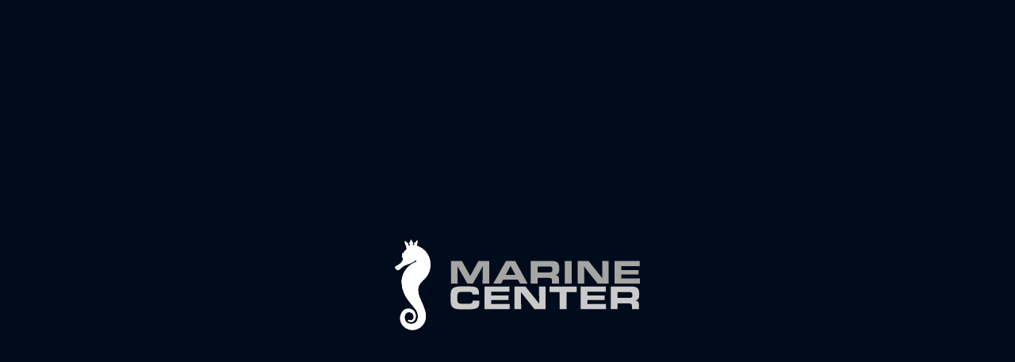

--- FILE ---
content_type: text/html; charset=UTF-8
request_url: https://lengersmarinecenter.nl/
body_size: 20960
content:
<!doctype html>
<html lang="nl-NL">
<head>
	<meta charset="UTF-8">
	<meta name="viewport" content="width=device-width, initial-scale=1">
	<link rel="profile" href="https://gmpg.org/xfn/11">
	<meta name='robots' content='index, follow, max-image-preview:large, max-snippet:-1, max-video-preview:-1' />

	<!-- This site is optimized with the Yoast SEO plugin v26.7 - https://yoast.com/wordpress/plugins/seo/ -->
	<title>Home - Lengers Marine Center</title>
	<link rel="canonical" href="https://lengersmarinecenter.nl/" />
	<meta property="og:locale" content="nl_NL" />
	<meta property="og:type" content="website" />
	<meta property="og:title" content="Home - Lengers Marine Center" />
	<meta property="og:description" content="Uw jacht, ons vakmanschap. Bij Lengers Marine Center in Lelystad bieden we al meer dan 30 jaar ervaring in het onderhoud, de winterstalling en zorg voor uw jacht, ongeacht het seizoen. Vertrouw op ons vakmanschap voor een optimale opslag en onderhoud van uw waardevolle bezit Neem contact op Bekijk onze services Expertise Al uw onderhoud [&hellip;]" />
	<meta property="og:url" content="https://lengersmarinecenter.nl/" />
	<meta property="og:site_name" content="Lengers Marine Center" />
	<meta property="article:modified_time" content="2024-06-20T10:19:06+00:00" />
	<meta property="og:image" content="https://lengersmarinecenter.nl/wp-content/uploads/yacht_home-cut.webp" />
	<meta name="twitter:card" content="summary_large_image" />
	<script type="application/ld+json" class="yoast-schema-graph">{"@context":"https://schema.org","@graph":[{"@type":"WebPage","@id":"https://lengersmarinecenter.nl/","url":"https://lengersmarinecenter.nl/","name":"Home - Lengers Marine Center","isPartOf":{"@id":"https://lengersmarinecenter.nl/#website"},"about":{"@id":"https://lengersmarinecenter.nl/#organization"},"primaryImageOfPage":{"@id":"https://lengersmarinecenter.nl/#primaryimage"},"image":{"@id":"https://lengersmarinecenter.nl/#primaryimage"},"thumbnailUrl":"https://lengersmarinecenter.nl/wp-content/uploads/yacht_home-cut.webp","datePublished":"2023-07-11T12:24:47+00:00","dateModified":"2024-06-20T10:19:06+00:00","breadcrumb":{"@id":"https://lengersmarinecenter.nl/#breadcrumb"},"inLanguage":"nl-NL","potentialAction":[{"@type":"ReadAction","target":["https://lengersmarinecenter.nl/"]}]},{"@type":"ImageObject","inLanguage":"nl-NL","@id":"https://lengersmarinecenter.nl/#primaryimage","url":"https://lengersmarinecenter.nl/wp-content/uploads/yacht_home-cut.webp","contentUrl":"https://lengersmarinecenter.nl/wp-content/uploads/yacht_home-cut.webp","width":415,"height":700},{"@type":"BreadcrumbList","@id":"https://lengersmarinecenter.nl/#breadcrumb","itemListElement":[{"@type":"ListItem","position":1,"name":"Home"}]},{"@type":"WebSite","@id":"https://lengersmarinecenter.nl/#website","url":"https://lengersmarinecenter.nl/","name":"Lengers Marine Center","description":"","publisher":{"@id":"https://lengersmarinecenter.nl/#organization"},"potentialAction":[{"@type":"SearchAction","target":{"@type":"EntryPoint","urlTemplate":"https://lengersmarinecenter.nl/?s={search_term_string}"},"query-input":{"@type":"PropertyValueSpecification","valueRequired":true,"valueName":"search_term_string"}}],"inLanguage":"nl-NL"},{"@type":"Organization","@id":"https://lengersmarinecenter.nl/#organization","name":"Lengers Marine Center","url":"https://lengersmarinecenter.nl/","logo":{"@type":"ImageObject","inLanguage":"nl-NL","@id":"https://lengersmarinecenter.nl/#/schema/logo/image/","url":"https://lengersmarinecenter.nl/wp-content/uploads/lengers-Marine-Center-logo-blauw.png","contentUrl":"https://lengersmarinecenter.nl/wp-content/uploads/lengers-Marine-Center-logo-blauw.png","width":4738,"height":3271,"caption":"Lengers Marine Center"},"image":{"@id":"https://lengersmarinecenter.nl/#/schema/logo/image/"}}]}</script>
	<!-- / Yoast SEO plugin. -->


<link rel='dns-prefetch' href='//www.google.com' />
<link rel="alternate" type="application/rss+xml" title="Lengers Marine Center &raquo; feed" href="https://lengersmarinecenter.nl/feed/" />
<link rel="alternate" type="application/rss+xml" title="Lengers Marine Center &raquo; reacties feed" href="https://lengersmarinecenter.nl/comments/feed/" />
<link rel="alternate" title="oEmbed (JSON)" type="application/json+oembed" href="https://lengersmarinecenter.nl/wp-json/oembed/1.0/embed?url=https%3A%2F%2Flengersmarinecenter.nl%2F" />
<link rel="alternate" title="oEmbed (XML)" type="text/xml+oembed" href="https://lengersmarinecenter.nl/wp-json/oembed/1.0/embed?url=https%3A%2F%2Flengersmarinecenter.nl%2F&#038;format=xml" />
<style id='wp-img-auto-sizes-contain-inline-css'>
img:is([sizes=auto i],[sizes^="auto," i]){contain-intrinsic-size:3000px 1500px}
/*# sourceURL=wp-img-auto-sizes-contain-inline-css */
</style>
<link rel='stylesheet' id='premium-addons-css' href='https://lengersmarinecenter.nl/wp-content/plugins/premium-addons-for-elementor/assets/frontend/min-css/premium-addons.min.css?ver=4.11.64' media='all' />
<style id='wp-emoji-styles-inline-css'>

	img.wp-smiley, img.emoji {
		display: inline !important;
		border: none !important;
		box-shadow: none !important;
		height: 1em !important;
		width: 1em !important;
		margin: 0 0.07em !important;
		vertical-align: -0.1em !important;
		background: none !important;
		padding: 0 !important;
	}
/*# sourceURL=wp-emoji-styles-inline-css */
</style>
<style id='cost-calculator-builder-calculator-selector-style-inline-css'>
/*!***************************************************************************************************************************************************************************************************************************************!*\
  !*** css ./node_modules/css-loader/dist/cjs.js??ruleSet[1].rules[4].use[1]!./node_modules/postcss-loader/dist/cjs.js??ruleSet[1].rules[4].use[2]!./node_modules/sass-loader/dist/cjs.js??ruleSet[1].rules[4].use[3]!./src/style.scss ***!
  \***************************************************************************************************************************************************************************************************************************************/
.ccb-gutenberg-block {
  padding: 20px;
  border: 1px solid black;
}
.ccb-gutenberg-block__header {
  display: flex;
  align-items: center;
  margin-bottom: 20px;
}
.ccb-gutenberg-block__icon {
  margin-right: 20px;
}

/*# sourceMappingURL=style-index.css.map*/
/*# sourceURL=https://lengersmarinecenter.nl/wp-content/plugins/cost-calculator-builder/includes/gutenberg-block/build/style-index.css */
</style>
<link rel='stylesheet' id='cmplz-general-css' href='https://lengersmarinecenter.nl/wp-content/plugins/complianz-gdpr/assets/css/cookieblocker.min.css?ver=1766070406' media='all' />
<link rel='stylesheet' id='custom-css' href='https://lengersmarinecenter.nl/wp-content/themes/hello-theme-child-master/styles/css/style.css?ver=6.9' media='all' />
<link rel='stylesheet' id='hello-elementor-css' href='https://lengersmarinecenter.nl/wp-content/themes/hello-elementor/assets/css/reset.css?ver=3.4.5' media='all' />
<link rel='stylesheet' id='hello-elementor-theme-style-css' href='https://lengersmarinecenter.nl/wp-content/themes/hello-elementor/assets/css/theme.css?ver=3.4.5' media='all' />
<link rel='stylesheet' id='hello-elementor-header-footer-css' href='https://lengersmarinecenter.nl/wp-content/themes/hello-elementor/assets/css/header-footer.css?ver=3.4.5' media='all' />
<link rel='stylesheet' id='elementor-frontend-css' href='https://lengersmarinecenter.nl/wp-content/uploads/elementor/css/custom-frontend.min.css?ver=1768470021' media='all' />
<link rel='stylesheet' id='elementor-post-14-css' href='https://lengersmarinecenter.nl/wp-content/uploads/elementor/css/post-14.css?ver=1768470021' media='all' />
<link rel='stylesheet' id='e-sticky-css' href='https://lengersmarinecenter.nl/wp-content/plugins/elementor-pro/assets/css/modules/sticky.min.css?ver=3.34.0' media='all' />
<link rel='stylesheet' id='widget-image-css' href='https://lengersmarinecenter.nl/wp-content/plugins/elementor/assets/css/widget-image.min.css?ver=3.34.1' media='all' />
<link rel='stylesheet' id='pa-glass-css' href='https://lengersmarinecenter.nl/wp-content/plugins/premium-addons-for-elementor/assets/frontend/min-css/liquid-glass.min.css?ver=4.11.64' media='all' />
<link rel='stylesheet' id='dashicons-css' href='https://lengersmarinecenter.nl/wp-includes/css/dashicons.min.css?ver=6.9' media='all' />
<link rel='stylesheet' id='font-awesome-5-all-css' href='https://lengersmarinecenter.nl/wp-content/plugins/elementor/assets/lib/font-awesome/css/all.min.css?ver=4.11.64' media='all' />
<link rel='stylesheet' id='widget-nav-menu-css' href='https://lengersmarinecenter.nl/wp-content/uploads/elementor/css/custom-pro-widget-nav-menu.min.css?ver=1768470021' media='all' />
<link rel='stylesheet' id='widget-heading-css' href='https://lengersmarinecenter.nl/wp-content/plugins/elementor/assets/css/widget-heading.min.css?ver=3.34.1' media='all' />
<link rel='stylesheet' id='elementor-icons-css' href='https://lengersmarinecenter.nl/wp-content/plugins/elementor/assets/lib/eicons/css/elementor-icons.min.css?ver=5.45.0' media='all' />
<link rel='stylesheet' id='elementor-post-19-css' href='https://lengersmarinecenter.nl/wp-content/uploads/elementor/css/post-19.css?ver=1768470021' media='all' />
<link rel='stylesheet' id='elementor-post-27-css' href='https://lengersmarinecenter.nl/wp-content/uploads/elementor/css/post-27.css?ver=1768470021' media='all' />
<link rel='stylesheet' id='elementor-post-189-css' href='https://lengersmarinecenter.nl/wp-content/uploads/elementor/css/post-189.css?ver=1768470021' media='all' />
<link rel='stylesheet' id='hello-elementor-child-style-css' href='https://lengersmarinecenter.nl/wp-content/themes/hello-theme-child-master/style.css?ver=1.0.0' media='all' />
<link rel='stylesheet' id='elementor-icons-shared-0-css' href='https://lengersmarinecenter.nl/wp-content/plugins/elementor/assets/lib/font-awesome/css/fontawesome.min.css?ver=5.15.3' media='all' />
<link rel='stylesheet' id='elementor-icons-fa-solid-css' href='https://lengersmarinecenter.nl/wp-content/plugins/elementor/assets/lib/font-awesome/css/solid.min.css?ver=5.15.3' media='all' />
<script src="https://lengersmarinecenter.nl/wp-content/themes/hello-theme-child-master/js/wpm-script.js?ver=1.0.0" id="admin_js-js"></script>
<script src="https://lengersmarinecenter.nl/wp-includes/js/jquery/jquery.min.js?ver=3.7.1" id="jquery-core-js"></script>
<script src="https://lengersmarinecenter.nl/wp-includes/js/jquery/jquery-migrate.min.js?ver=3.4.1" id="jquery-migrate-js"></script>
<link rel="https://api.w.org/" href="https://lengersmarinecenter.nl/wp-json/" /><link rel="alternate" title="JSON" type="application/json" href="https://lengersmarinecenter.nl/wp-json/wp/v2/pages/19" /><link rel="EditURI" type="application/rsd+xml" title="RSD" href="https://lengersmarinecenter.nl/xmlrpc.php?rsd" />
<meta name="generator" content="WordPress 6.9" />
<link rel='shortlink' href='https://lengersmarinecenter.nl/' />
<script type="text/javascript">window.ccb_nonces = {"ccb_payment":"48a993508b","ccb_contact_form":"89a64f85bf","ccb_woo_checkout":"465b8bd580","ccb_add_order":"ec15eb6363","ccb_orders":"a13aa165f1","ccb_send_invoice":"6fac676ebf","ccb_get_invoice":"0606b2b721","ccb_wp_hook_nonce":"fa118468a1","ccb_razorpay_receive":"94262f7b43","ccb_woocommerce_payment":"d6c2b59578","ccb_calc_views":"04d1564da8","ccb_calc_interactions":"3be5f5513e"};</script>			<style>.cmplz-hidden {
					display: none !important;
				}</style><!-- Google Tag Manager -->
<script>(function(w,d,s,l,i){w[l]=w[l]||[];w[l].push({'gtm.start':
new Date().getTime(),event:'gtm.js'});var f=d.getElementsByTagName(s)[0],
j=d.createElement(s),dl=l!='dataLayer'?'&l='+l:'';j.async=true;j.src=
'https://www.googletagmanager.com/gtm.js?id='+i+dl;f.parentNode.insertBefore(j,f);
})(window,document,'script','dataLayer','GTM-MFKZTPNK');</script>
<!-- End Google Tag Manager -->	
<meta name="generator" content="Elementor 3.34.1; features: additional_custom_breakpoints; settings: css_print_method-external, google_font-disabled, font_display-swap">
			<style>
				.e-con.e-parent:nth-of-type(n+4):not(.e-lazyloaded):not(.e-no-lazyload),
				.e-con.e-parent:nth-of-type(n+4):not(.e-lazyloaded):not(.e-no-lazyload) * {
					background-image: none !important;
				}
				@media screen and (max-height: 1024px) {
					.e-con.e-parent:nth-of-type(n+3):not(.e-lazyloaded):not(.e-no-lazyload),
					.e-con.e-parent:nth-of-type(n+3):not(.e-lazyloaded):not(.e-no-lazyload) * {
						background-image: none !important;
					}
				}
				@media screen and (max-height: 640px) {
					.e-con.e-parent:nth-of-type(n+2):not(.e-lazyloaded):not(.e-no-lazyload),
					.e-con.e-parent:nth-of-type(n+2):not(.e-lazyloaded):not(.e-no-lazyload) * {
						background-image: none !important;
					}
				}
			</style>
			<link rel="icon" href="https://lengersmarinecenter.nl/wp-content/uploads/favicon-lengers.png" sizes="32x32" />
<link rel="icon" href="https://lengersmarinecenter.nl/wp-content/uploads/favicon-lengers.png" sizes="192x192" />
<link rel="apple-touch-icon" href="https://lengersmarinecenter.nl/wp-content/uploads/favicon-lengers.png" />
<meta name="msapplication-TileImage" content="https://lengersmarinecenter.nl/wp-content/uploads/favicon-lengers.png" />
</head>
<body class="home wp-singular page-template-default page page-id-19 wp-custom-logo wp-embed-responsive wp-theme-hello-elementor wp-child-theme-hello-theme-child-master hello-elementor-default elementor-default elementor-template-full-width elementor-kit-14 elementor-page elementor-page-19">

<div id="preloader">
			<svg xmlns="http://www.w3.org/2000/svg" xmlns:xlink="http://www.w3.org/1999/xlink" preserveAspectRatio="xMidYMid meet" width="1680" height="1050" viewBox="0 0 1680 1050" style="width:100%;height:100%"><defs><animateMotion repeatCount="indefinite" dur="4.56s" begin="0s" xlink:href="#_R_G_L_2_G" fill="freeze" keyTimes="0;0.2017544;0.3070175;1" path="M840 525 C840,525 840,525 840,525 C840,525 666,525 666,525 C666,525 666,525 666,525 " keyPoints="0;0;1;1" keySplines="0.333 0 0.667 1;0.333 0 0.667 1;0 0 0 0" calcMode="spline"/><animateTransform repeatCount="indefinite" dur="4.56s" begin="0s" xlink:href="#_R_G_L_2_G" fill="freeze" attributeName="transform" from="1.92404 1.92404" to="1.92404 1.92404" type="scale" additive="sum" keyTimes="0;0.5438596;1" values="1.92404 1.92404;1.92404 1.92404;1.92404 1.92404" keySplines="0 0 1 1;0 0 0 0" calcMode="spline"/><animateTransform repeatCount="indefinite" dur="4.56s" begin="0s" xlink:href="#_R_G_L_2_G" fill="freeze" attributeName="transform" from="-16.5 -43" to="-16.5 -43" type="translate" additive="sum" keyTimes="0;0.5438596;1" values="-16.5 -43;-16.5 -43;-16.5 -43" keySplines="0 0 1 1;0 0 0 0" calcMode="spline"/><animate repeatCount="indefinite" dur="4.56s" begin="0s" xlink:href="#_R_G_L_1_G" fill="freeze" attributeName="opacity" from="0" to="1" keyTimes="0;0.0087719;0.1052632;1" values="0;0;1;1" keySplines="0.167 0 0.667 1;0.333 0 0.667 1;0 0 0 0" calcMode="spline"/><animateMotion repeatCount="indefinite" dur="4.56s" begin="0s" xlink:href="#_R_G_L_1_G" fill="freeze" keyTimes="0;0.2017544;0.3070175;1" path="M840 525.95 C840,525.95 840,525.95 840,525.95 C840,525.95 666,525.95 666,525.95 C666,525.95 666,525.95 666,525.95 " keyPoints="0;0;1;1" keySplines="0.333 0 0.667 1;0.333 0 0.667 1;0 0 0 0" calcMode="spline"/><animateTransform repeatCount="indefinite" dur="4.56s" begin="0s" xlink:href="#_R_G_L_1_G" fill="freeze" attributeName="transform" from="1.92404 1.92404" to="1.92404 1.92404" type="scale" additive="sum" keyTimes="0;0.5438596;1" values="1.92404 1.92404;1.92404 1.92404;1.92404 1.92404" keySplines="0 0 1 1;0 0 0 0" calcMode="spline"/><animateTransform repeatCount="indefinite" dur="4.56s" begin="0s" xlink:href="#_R_G_L_1_G" fill="freeze" attributeName="transform" from="-16.5 -43" to="-16.5 -43" type="translate" additive="sum" keyTimes="0;0.5438596;1" values="-16.5 -43;-16.5 -43;-16.5 -43" keySplines="0 0 1 1;0 0 0 0" calcMode="spline"/><animate repeatCount="indefinite" dur="4.56s" begin="0s" xlink:href="#_R_G_L_0_C_0_P_0" fill="freeze" attributeName="d" attributeType="XML" from="M-143.47 1.44 C-143.47,1.44 -143.47,33 -143.47,33 C-143.47,33 -19.92,33 -19.92,33 C-19.92,33 -19.92,1.44 -19.92,1.44 C-19.92,1.44 -143.47,1.44 -143.47,1.44z " to="M-143.47 -5.98 C-143.47,-5.98 -143.47,38.5 -143.47,38.5 C-143.47,38.5 129.34,38.5 129.34,38.5 C129.34,38.5 129.34,-5.98 129.34,-5.98 C129.34,-5.98 -143.47,-5.98 -143.47,-5.98z " keyTimes="0;0.2017544;0.3070175;1" values="M-143.47 1.44 C-143.47,1.44 -143.47,33 -143.47,33 C-143.47,33 -19.92,33 -19.92,33 C-19.92,33 -19.92,1.44 -19.92,1.44 C-19.92,1.44 -143.47,1.44 -143.47,1.44z ;M-143.47 1.44 C-143.47,1.44 -143.47,33 -143.47,33 C-143.47,33 -19.92,33 -19.92,33 C-19.92,33 -19.92,1.44 -19.92,1.44 C-19.92,1.44 -143.47,1.44 -143.47,1.44z ;M-143.47 -5.98 C-143.47,-5.98 -143.47,38.5 -143.47,38.5 C-143.47,38.5 129.34,38.5 129.34,38.5 C129.34,38.5 129.34,-5.98 129.34,-5.98 C129.34,-5.98 -143.47,-5.98 -143.47,-5.98z ;M-143.47 -5.98 C-143.47,-5.98 -143.47,38.5 -143.47,38.5 C-143.47,38.5 129.34,38.5 129.34,38.5 C129.34,38.5 129.34,-5.98 129.34,-5.98 C129.34,-5.98 -143.47,-5.98 -143.47,-5.98z " keySplines="0.333 0 0.667 1;0.333 0 0.667 1;0 0 0 0" calcMode="spline"/><clipPath id="_R_G_L_0_C_0"><path id="_R_G_L_0_C_0_P_0" fill-rule="nonzero"/></clipPath><animateMotion repeatCount="indefinite" dur="4.56s" begin="0s" xlink:href="#_R_G_L_0_G" fill="freeze" keyTimes="0;0.2017544;0.3070175;1" path="M1083.97 525.61 C1083.97,525.61 1083.97,525.61 1083.97,525.61 C1083.97,525.61 909.97,525.61 909.97,525.61 C909.97,525.61 909.97,525.61 909.97,525.61 " keyPoints="0;0;1;1" keySplines="0.333 0 0.667 1;0.333 0 0.667 1;0 0 0 0" calcMode="spline"/><animateTransform repeatCount="indefinite" dur="4.56s" begin="0s" xlink:href="#_R_G_L_0_G" fill="freeze" attributeName="transform" from="2.81837 2.81837" to="2.81837 2.81837" type="scale" additive="sum" keyTimes="0;0.5438596;1" values="2.81837 2.81837;2.81837 2.81837;2.81837 2.81837" keySplines="0 0 1 1;0 0 0 0" calcMode="spline"/><animateTransform repeatCount="indefinite" dur="4.56s" begin="0s" xlink:href="#_R_G_L_0_G" fill="freeze" attributeName="transform" from="-62 -16" to="-62 -16" type="translate" additive="sum" keyTimes="0;0.5438596;1" values="-62 -16;-62 -16;-62 -16" keySplines="0 0 1 1;0 0 0 0" calcMode="spline"/><animate attributeType="XML" attributeName="opacity" dur="2s" from="0" to="1" xlink:href="#time_group"/></defs><g id="_R_G"><g id="_R_G_L_2_G"><path id="_R_G_L_2_G_D_0_P_0" stroke="#ffffff" stroke-linecap="round" stroke-linejoin="round" fill="none" stroke-width="1" stroke-opacity="1" d=" M32.78 24.01 C32.78,24.01 32.78,24.01 32.78,24.01 C32.76,24.48 32.72,24.95 32.67,25.42 C32.27,28.84 31.17,31.99 28.29,35.3 C25.17,38.89 17.88,42.67 22.37,54.23 C25.31,61.78 32.06,72.11 25.88,80.08 C25.68,80.35 25.46,80.6 25.23,80.86 C24.07,82.21 22.6,83.31 20.89,84.03 C20.33,84.27 19.75,84.47 19.14,84.63 C18.12,84.89 17.1,85.01 16.09,85.01 C14.88,85.01 13.69,84.83 12.57,84.48 C9.89,83.65 7.59,81.87 6.17,79.39 C6.17,79.39 6.17,79.39 6.17,79.39 C5.84,78.81 5.56,78.2 5.33,77.55 C4.55,75.31 5.01,71.92 5.67,70.41 C5.84,70.03 6.02,69.66 6.23,69.31 C6.45,68.94 6.71,68.59 6.98,68.26 C7.53,67.6 8.21,67.05 8.96,66.63 C9.96,66.08 11.09,65.8 12.2,65.8 C12.77,65.8 13.33,65.87 13.86,66.01 C14.26,66.12 14.65,66.26 15.02,66.43 C15.39,66.6 15.73,66.8 16.06,67.03 C16.22,67.14 16.39,67.26 16.54,67.4 C16.7,67.52 16.85,67.66 16.99,67.81 C17.27,68.1 17.52,68.41 17.74,68.74 C18.62,70.07 18.97,71.68 18.77,73.19 C18.67,73.95 18.42,74.68 18.05,75.33 C17.68,76 17.12,76.57 16.46,76.93 C15.91,77.24 15.27,77.4 14.65,77.4 C14.54,77.4 14.43,77.4 14.32,77.39 C13.6,77.32 12.91,77.04 12.35,76.61 C12.93,76.95 13.58,77.14 14.23,77.14 C14.26,77.14 14.3,77.14 14.33,77.14 C15.01,77.12 15.67,76.9 16.2,76.51 C16.73,76.13 17.14,75.6 17.39,75 C17.64,74.4 17.77,73.75 17.78,73.11 C17.81,71.83 17.35,70.55 16.55,69.62 C16.35,69.39 16.14,69.17 15.9,68.99 C15.79,68.89 15.67,68.8 15.54,68.72 C15.42,68.65 15.29,68.57 15.15,68.5 C14.88,68.36 14.61,68.24 14.32,68.14 C14.04,68.05 13.75,67.99 13.46,67.95 C13.25,67.92 13.05,67.9 12.84,67.9 C11.9,67.9 10.98,68.2 10.26,68.73 C9.81,69.06 9.43,69.46 9.13,69.92 C8.98,70.15 8.85,70.39 8.74,70.64 C8.62,70.9 8.52,71.18 8.44,71.46 C8.1,72.58 8.03,73.78 8.22,74.92 C8.41,76.06 8.84,77.14 9.48,77.99 C9.8,78.41 10.16,78.78 10.56,79.08 C10.76,79.23 10.97,79.36 11.18,79.48 C11.23,79.51 11.29,79.53 11.34,79.56 C11.34,79.56 11.43,79.6 11.43,79.6 C11.46,79.61 11.48,79.62 11.52,79.64 C11.65,79.7 11.79,79.76 11.93,79.81 C12.93,80.22 13.93,80.45 14.86,80.45 C14.94,80.45 15.02,80.45 15.1,80.45 C23.04,80.07 22.73,70.76 20.23,66.6 C17.58,62.2 6.21,53.01 6.22,40.05 C6.23,29.7 13.67,23 20.15,20.88 C20.85,19.76 20.78,19.1 19.43,18.08 C18.25,19.1 16.74,19.83 15.03,20.8 C12.98,21.97 8.79,22.86 7.45,23.88 C6.2,24.84 4.61,26.06 4.29,26.47 C3.57,27.36 2.64,27.78 2.03,27.78 C1.73,27.78 1.5,27.68 1.42,27.48 C1.23,27.05 1.3,27.15 0.59,26.66 C-0.68,25.8 0.5,25.21 0.5,25.21 C11.04,20.08 6.51,15.05 6.51,15.05 C7.26,14.86 7.25,14.18 6.57,12.83 C6.57,12.83 6.59,12.83 6.64,12.83 C6.99,12.83 8.39,12.78 8.36,11.96 C8.26,10.62 9,10.29 9.59,10.02 C11.26,9.26 10.96,8.24 11.01,7.91 C11.02,7.66 10.95,7.02 10.93,6.53 C10.93,6.53 10.51,5.32 10.51,5.32 C10.51,5.32 9.11,1.34 9.11,1.34 C9.11,1.34 9.15,1.33 9.15,1.33 C9.15,1.33 9.69,1.98 10.41,2.58 C11.14,3.19 11.77,3.21 11.77,3.21 C11.59,3.47 11.5,3.78 11.51,4.12 C11.53,4.31 11.57,4.48 11.65,4.64 C11.88,5.12 12.37,5.45 12.93,5.45 C12.96,5.45 12.99,5.45 13.02,5.45 C13.05,5.44 13.09,5.44 13.12,5.43 C13.15,5.43 13.17,5.43 13.2,5.42 C13.89,5.29 14.39,4.66 14.34,3.95 C14.33,3.66 14.22,3.39 14.06,3.18 C13.92,2.99 13.73,2.84 13.51,2.74 C13.51,2.74 13.86,2.44 14.35,1.45 C14.79,0.58 14.78,0.1 14.77,0 C14.78,0.09 14.86,0.47 15.35,1.35 C15.53,1.67 15.69,1.91 15.84,2.09 C16.15,2.47 16.36,2.56 16.36,2.56 C15.92,2.83 15.64,3.32 15.67,3.86 C15.72,4.61 16.35,5.2 17.09,5.2 C17.12,5.2 17.15,5.19 17.17,5.19 C17.95,5.14 18.55,4.47 18.5,3.69 C18.48,3.35 18.35,3.05 18.13,2.82 C18.13,2.82 18.15,2.83 18.17,2.83 C18.17,2.83 18.17,2.83 18.17,2.83 C18.31,2.83 18.76,2.78 19.4,2.18 C20.18,1.46 20.51,0.63 20.51,0.63 C20.51,0.63 20.55,0.64 20.55,0.64 C20.55,0.64 19.92,3.89 19.92,3.89 C19.92,3.89 19.58,5.62 19.58,5.62 C20.47,5.82 21.32,6.1 22.15,6.44 C24.34,7.36 26.29,8.75 27.91,10.47 C31.14,13.94 33.01,18.79 32.78,24.01z "/><path id="_R_G_L_2_G_D_1_P_0" fill="#ffffff" fill-opacity="0" fill-rule="nonzero" d=" M32.78 24.01 C32.78,24.01 32.78,24.01 32.78,24.01 C32.76,24.48 32.72,24.95 32.67,25.42 C32.27,28.84 31.17,31.99 28.29,35.3 C25.17,38.89 17.88,42.67 22.37,54.23 C25.31,61.78 32.06,72.11 25.88,80.08 C25.68,80.35 25.46,80.6 25.23,80.86 C24.07,82.21 22.6,83.31 20.89,84.03 C20.33,84.27 19.75,84.47 19.14,84.63 C18.12,84.89 17.1,85.01 16.09,85.01 C14.88,85.01 13.69,84.83 12.57,84.48 C9.89,83.65 7.59,81.87 6.17,79.39 C6.17,79.39 6.17,79.39 6.17,79.39 C5.84,78.81 5.56,78.2 5.33,77.55 C4.55,75.31 5.01,71.92 5.67,70.41 C5.84,70.03 6.02,69.66 6.23,69.31 C6.45,68.94 6.71,68.59 6.98,68.26 C7.53,67.6 8.21,67.05 8.96,66.63 C9.96,66.08 11.09,65.8 12.2,65.8 C12.77,65.8 13.33,65.87 13.86,66.01 C14.26,66.12 14.65,66.26 15.02,66.43 C15.39,66.6 15.73,66.8 16.06,67.03 C16.22,67.14 16.39,67.26 16.54,67.4 C16.7,67.52 16.85,67.66 16.99,67.81 C17.27,68.1 17.52,68.41 17.74,68.74 C18.62,70.07 18.97,71.68 18.77,73.19 C18.67,73.95 18.42,74.68 18.05,75.33 C17.68,76 17.12,76.57 16.46,76.93 C15.91,77.24 15.27,77.4 14.65,77.4 C14.54,77.4 14.43,77.4 14.32,77.39 C13.6,77.32 12.91,77.04 12.35,76.61 C12.93,76.95 13.58,77.14 14.23,77.14 C14.26,77.14 14.3,77.14 14.33,77.14 C15.01,77.12 15.67,76.9 16.2,76.51 C16.73,76.13 17.14,75.6 17.39,75 C17.64,74.4 17.77,73.75 17.78,73.11 C17.81,71.83 17.35,70.55 16.55,69.62 C16.35,69.39 16.14,69.17 15.9,68.99 C15.79,68.89 15.67,68.8 15.54,68.72 C15.42,68.65 15.29,68.57 15.15,68.5 C14.88,68.36 14.61,68.24 14.32,68.14 C14.04,68.05 13.75,67.99 13.46,67.95 C13.25,67.92 13.05,67.9 12.84,67.9 C11.9,67.9 10.98,68.2 10.26,68.73 C9.81,69.06 9.43,69.46 9.13,69.92 C8.98,70.15 8.85,70.39 8.74,70.64 C8.62,70.9 8.52,71.18 8.44,71.46 C8.1,72.58 8.03,73.78 8.22,74.92 C8.41,76.06 8.84,77.14 9.48,77.99 C9.8,78.41 10.16,78.78 10.56,79.08 C10.76,79.23 10.97,79.36 11.18,79.48 C11.23,79.51 11.29,79.53 11.34,79.56 C11.34,79.56 11.43,79.6 11.43,79.6 C11.46,79.61 11.48,79.62 11.52,79.64 C11.65,79.7 11.79,79.76 11.93,79.81 C12.93,80.22 13.93,80.45 14.86,80.45 C14.94,80.45 15.02,80.45 15.1,80.45 C23.04,80.07 22.73,70.76 20.23,66.6 C17.58,62.2 6.21,53.01 6.22,40.05 C6.23,29.7 13.67,23 20.15,20.88 C20.85,19.76 20.78,19.1 19.43,18.08 C18.25,19.1 16.74,19.83 15.03,20.8 C12.98,21.97 8.79,22.86 7.45,23.88 C6.2,24.84 4.61,26.06 4.29,26.47 C3.57,27.36 2.64,27.78 2.03,27.78 C1.73,27.78 1.5,27.68 1.42,27.48 C1.23,27.05 1.3,27.15 0.59,26.66 C-0.68,25.8 0.5,25.21 0.5,25.21 C11.04,20.08 6.51,15.05 6.51,15.05 C7.26,14.86 7.25,14.18 6.57,12.83 C6.57,12.83 6.59,12.83 6.64,12.83 C6.99,12.83 8.39,12.78 8.36,11.96 C8.26,10.62 9,10.29 9.59,10.02 C11.26,9.26 10.96,8.24 11.01,7.91 C11.02,7.66 10.95,7.02 10.93,6.53 C10.93,6.53 10.51,5.32 10.51,5.32 C10.51,5.32 9.11,1.34 9.11,1.34 C9.11,1.34 9.15,1.33 9.15,1.33 C9.15,1.33 9.69,1.98 10.41,2.58 C11.14,3.19 11.77,3.21 11.77,3.21 C11.59,3.47 11.5,3.78 11.51,4.12 C11.53,4.31 11.57,4.48 11.65,4.64 C11.88,5.12 12.37,5.45 12.93,5.45 C12.96,5.45 12.99,5.45 13.02,5.45 C13.05,5.44 13.09,5.44 13.12,5.43 C13.15,5.43 13.17,5.43 13.2,5.42 C13.89,5.29 14.39,4.66 14.34,3.95 C14.33,3.66 14.22,3.39 14.06,3.18 C13.92,2.99 13.73,2.84 13.51,2.74 C13.51,2.74 13.86,2.44 14.35,1.45 C14.79,0.58 14.78,0.1 14.77,0 C14.78,0.09 14.86,0.47 15.35,1.35 C15.53,1.67 15.69,1.91 15.84,2.09 C16.15,2.47 16.36,2.56 16.36,2.56 C15.92,2.83 15.64,3.32 15.67,3.86 C15.72,4.61 16.35,5.2 17.09,5.2 C17.12,5.2 17.15,5.19 17.17,5.19 C17.95,5.14 18.55,4.47 18.5,3.69 C18.48,3.35 18.35,3.05 18.13,2.82 C18.13,2.82 18.15,2.83 18.17,2.83 C18.17,2.83 18.17,2.83 18.17,2.83 C18.31,2.83 18.76,2.78 19.4,2.18 C20.18,1.46 20.51,0.63 20.51,0.63 C20.51,0.63 20.55,0.64 20.55,0.64 C20.55,0.64 19.92,3.89 19.92,3.89 C19.92,3.89 19.58,5.62 19.58,5.62 C20.47,5.82 21.32,6.1 22.15,6.44 C24.34,7.36 26.29,8.75 27.91,10.47 C31.14,13.94 33.01,18.79 32.78,24.01z "/></g><g id="_R_G_L_1_G"><path id="_R_G_L_1_G_D_0_P_0" stroke="#ffffff" stroke-linecap="round" stroke-linejoin="round" fill="none" stroke-width="1" stroke-opacity="1" d=" M32.78 24.01 C32.78,24.01 32.78,24.01 32.78,24.01 C32.76,24.48 32.72,24.95 32.67,25.42 C32.27,28.84 31.17,31.99 28.29,35.3 C25.17,38.89 17.88,42.67 22.37,54.23 C25.31,61.78 32.06,72.11 25.88,80.08 C25.68,80.35 25.46,80.6 25.23,80.86 C24.07,82.21 22.6,83.31 20.89,84.03 C20.33,84.27 19.75,84.47 19.14,84.63 C18.12,84.89 17.1,85.01 16.09,85.01 C14.88,85.01 13.69,84.83 12.57,84.48 C9.89,83.65 7.59,81.87 6.17,79.39 C6.17,79.39 6.17,79.39 6.17,79.39 C5.84,78.81 5.56,78.2 5.33,77.55 C4.55,75.31 5.01,71.92 5.67,70.41 C5.84,70.03 6.02,69.66 6.23,69.31 C6.45,68.94 6.71,68.59 6.98,68.26 C7.53,67.6 8.21,67.05 8.96,66.63 C9.96,66.08 11.09,65.8 12.2,65.8 C12.77,65.8 13.33,65.87 13.86,66.01 C14.26,66.12 14.65,66.26 15.02,66.43 C15.39,66.6 15.73,66.8 16.06,67.03 C16.22,67.14 16.39,67.26 16.54,67.4 C16.7,67.52 16.85,67.66 16.99,67.81 C17.27,68.1 17.52,68.41 17.74,68.74 C18.62,70.07 18.97,71.68 18.77,73.19 C18.67,73.95 18.42,74.68 18.05,75.33 C17.68,76 17.12,76.57 16.46,76.93 C15.91,77.24 15.27,77.4 14.65,77.4 C14.54,77.4 14.43,77.4 14.32,77.39 C13.6,77.32 12.91,77.04 12.35,76.61 C12.93,76.95 13.58,77.14 14.23,77.14 C14.26,77.14 14.3,77.14 14.33,77.14 C15.01,77.12 15.67,76.9 16.2,76.51 C16.73,76.13 17.14,75.6 17.39,75 C17.64,74.4 17.77,73.75 17.78,73.11 C17.81,71.83 17.35,70.55 16.55,69.62 C16.35,69.39 16.14,69.17 15.9,68.99 C15.79,68.89 15.67,68.8 15.54,68.72 C15.42,68.65 15.29,68.57 15.15,68.5 C14.88,68.36 14.61,68.24 14.32,68.14 C14.04,68.05 13.75,67.99 13.46,67.95 C13.25,67.92 13.05,67.9 12.84,67.9 C11.9,67.9 10.98,68.2 10.26,68.73 C9.81,69.06 9.43,69.46 9.13,69.92 C8.98,70.15 8.85,70.39 8.74,70.64 C8.62,70.9 8.52,71.18 8.44,71.46 C8.1,72.58 8.03,73.78 8.22,74.92 C8.41,76.06 8.84,77.14 9.48,77.99 C9.8,78.41 10.16,78.78 10.56,79.08 C10.76,79.23 10.97,79.36 11.18,79.48 C11.23,79.51 11.29,79.53 11.34,79.56 C11.34,79.56 11.43,79.6 11.43,79.6 C11.46,79.61 11.48,79.62 11.52,79.64 C11.65,79.7 11.79,79.76 11.93,79.81 C12.93,80.22 13.93,80.45 14.86,80.45 C14.94,80.45 15.02,80.45 15.1,80.45 C23.04,80.07 22.73,70.76 20.23,66.6 C17.58,62.2 6.21,53.01 6.22,40.05 C6.23,29.7 13.67,23 20.15,20.88 C20.85,19.76 20.78,19.1 19.43,18.08 C18.25,19.1 16.74,19.83 15.03,20.8 C12.98,21.97 8.79,22.86 7.45,23.88 C6.2,24.84 4.61,26.06 4.29,26.47 C3.57,27.36 2.64,27.78 2.03,27.78 C1.73,27.78 1.5,27.68 1.42,27.48 C1.23,27.05 1.3,27.15 0.59,26.66 C-0.68,25.8 0.5,25.21 0.5,25.21 C11.04,20.08 6.51,15.05 6.51,15.05 C7.26,14.86 7.25,14.18 6.57,12.83 C6.57,12.83 6.59,12.83 6.64,12.83 C6.99,12.83 8.39,12.78 8.36,11.96 C8.26,10.62 9,10.29 9.59,10.02 C11.26,9.26 10.96,8.24 11.01,7.91 C11.02,7.66 10.95,7.02 10.93,6.53 C10.93,6.53 10.51,5.32 10.51,5.32 C10.51,5.32 9.11,1.34 9.11,1.34 C9.11,1.34 9.15,1.33 9.15,1.33 C9.15,1.33 9.69,1.98 10.41,2.58 C11.14,3.19 11.77,3.21 11.77,3.21 C11.59,3.47 11.5,3.78 11.51,4.12 C11.53,4.31 11.57,4.48 11.65,4.64 C11.88,5.12 12.37,5.45 12.93,5.45 C12.96,5.45 12.99,5.45 13.02,5.45 C13.05,5.44 13.09,5.44 13.12,5.43 C13.15,5.43 13.17,5.43 13.2,5.42 C13.89,5.29 14.39,4.66 14.34,3.95 C14.33,3.66 14.22,3.39 14.06,3.18 C13.92,2.99 13.73,2.84 13.51,2.74 C13.51,2.74 13.86,2.44 14.35,1.45 C14.79,0.58 14.78,0.1 14.77,0 C14.78,0.09 14.86,0.47 15.35,1.35 C15.53,1.67 15.69,1.91 15.84,2.09 C16.15,2.47 16.36,2.56 16.36,2.56 C15.92,2.83 15.64,3.32 15.67,3.86 C15.72,4.61 16.35,5.2 17.09,5.2 C17.12,5.2 17.15,5.19 17.17,5.19 C17.95,5.14 18.55,4.47 18.5,3.69 C18.48,3.35 18.35,3.05 18.13,2.82 C18.13,2.82 18.15,2.83 18.17,2.83 C18.17,2.83 18.17,2.83 18.17,2.83 C18.31,2.83 18.76,2.78 19.4,2.18 C20.18,1.46 20.51,0.63 20.51,0.63 C20.51,0.63 20.55,0.64 20.55,0.64 C20.55,0.64 19.92,3.89 19.92,3.89 C19.92,3.89 19.58,5.62 19.58,5.62 C20.47,5.82 21.32,6.1 22.15,6.44 C24.34,7.36 26.29,8.75 27.91,10.47 C31.14,13.94 33.01,18.79 32.78,24.01z "/><path id="_R_G_L_1_G_D_1_P_0" fill="#ffffff" fill-opacity="1" fill-rule="nonzero" d=" M32.78 24.01 C32.78,24.01 32.78,24.01 32.78,24.01 C32.76,24.48 32.72,24.95 32.67,25.42 C32.27,28.84 31.17,31.99 28.29,35.3 C25.17,38.89 17.88,42.67 22.37,54.23 C25.31,61.78 32.06,72.11 25.88,80.08 C25.68,80.35 25.46,80.6 25.23,80.86 C24.07,82.21 22.6,83.31 20.89,84.03 C20.33,84.27 19.75,84.47 19.14,84.63 C18.12,84.89 17.1,85.01 16.09,85.01 C14.88,85.01 13.69,84.83 12.57,84.48 C9.89,83.65 7.59,81.87 6.17,79.39 C6.17,79.39 6.17,79.39 6.17,79.39 C5.84,78.81 5.56,78.2 5.33,77.55 C4.55,75.31 5.01,71.92 5.67,70.41 C5.84,70.03 6.02,69.66 6.23,69.31 C6.45,68.94 6.71,68.59 6.98,68.26 C7.53,67.6 8.21,67.05 8.96,66.63 C9.96,66.08 11.09,65.8 12.2,65.8 C12.77,65.8 13.33,65.87 13.86,66.01 C14.26,66.12 14.65,66.26 15.02,66.43 C15.39,66.6 15.73,66.8 16.06,67.03 C16.22,67.14 16.39,67.26 16.54,67.4 C16.7,67.52 16.85,67.66 16.99,67.81 C17.27,68.1 17.52,68.41 17.74,68.74 C18.62,70.07 18.97,71.68 18.77,73.19 C18.67,73.95 18.42,74.68 18.05,75.33 C17.68,76 17.12,76.57 16.46,76.93 C15.91,77.24 15.27,77.4 14.65,77.4 C14.54,77.4 14.43,77.4 14.32,77.39 C13.6,77.32 12.91,77.04 12.35,76.61 C12.93,76.95 13.58,77.14 14.23,77.14 C14.26,77.14 14.3,77.14 14.33,77.14 C15.01,77.12 15.67,76.9 16.2,76.51 C16.73,76.13 17.14,75.6 17.39,75 C17.64,74.4 17.77,73.75 17.78,73.11 C17.81,71.83 17.35,70.55 16.55,69.62 C16.35,69.39 16.14,69.17 15.9,68.99 C15.79,68.89 15.67,68.8 15.54,68.72 C15.42,68.65 15.29,68.57 15.15,68.5 C14.88,68.36 14.61,68.24 14.32,68.14 C14.04,68.05 13.75,67.99 13.46,67.95 C13.25,67.92 13.05,67.9 12.84,67.9 C11.9,67.9 10.98,68.2 10.26,68.73 C9.81,69.06 9.43,69.46 9.13,69.92 C8.98,70.15 8.85,70.39 8.74,70.64 C8.62,70.9 8.52,71.18 8.44,71.46 C8.1,72.58 8.03,73.78 8.22,74.92 C8.41,76.06 8.84,77.14 9.48,77.99 C9.8,78.41 10.16,78.78 10.56,79.08 C10.76,79.23 10.97,79.36 11.18,79.48 C11.23,79.51 11.29,79.53 11.34,79.56 C11.34,79.56 11.43,79.6 11.43,79.6 C11.46,79.61 11.48,79.62 11.52,79.64 C11.65,79.7 11.79,79.76 11.93,79.81 C12.93,80.22 13.93,80.45 14.86,80.45 C14.94,80.45 15.02,80.45 15.1,80.45 C23.04,80.07 22.73,70.76 20.23,66.6 C17.58,62.2 6.21,53.01 6.22,40.05 C6.23,29.7 13.67,23 20.15,20.88 C20.85,19.76 20.78,19.1 19.43,18.08 C18.25,19.1 16.74,19.83 15.03,20.8 C12.98,21.97 8.79,22.86 7.45,23.88 C6.2,24.84 4.61,26.06 4.29,26.47 C3.57,27.36 2.64,27.78 2.03,27.78 C1.73,27.78 1.5,27.68 1.42,27.48 C1.23,27.05 1.3,27.15 0.59,26.66 C-0.68,25.8 0.5,25.21 0.5,25.21 C11.04,20.08 6.51,15.05 6.51,15.05 C7.26,14.86 7.25,14.18 6.57,12.83 C6.57,12.83 6.59,12.83 6.64,12.83 C6.99,12.83 8.39,12.78 8.36,11.96 C8.26,10.62 9,10.29 9.59,10.02 C11.26,9.26 10.96,8.24 11.01,7.91 C11.02,7.66 10.95,7.02 10.93,6.53 C10.93,6.53 10.51,5.32 10.51,5.32 C10.51,5.32 9.11,1.34 9.11,1.34 C9.11,1.34 9.15,1.33 9.15,1.33 C9.15,1.33 9.69,1.98 10.41,2.58 C11.14,3.19 11.77,3.21 11.77,3.21 C11.59,3.47 11.5,3.78 11.51,4.12 C11.53,4.31 11.57,4.48 11.65,4.64 C11.88,5.12 12.37,5.45 12.93,5.45 C12.96,5.45 12.99,5.45 13.02,5.45 C13.05,5.44 13.09,5.44 13.12,5.43 C13.15,5.43 13.17,5.43 13.2,5.42 C13.89,5.29 14.39,4.66 14.34,3.95 C14.33,3.66 14.22,3.39 14.06,3.18 C13.92,2.99 13.73,2.84 13.51,2.74 C13.51,2.74 13.86,2.44 14.35,1.45 C14.79,0.58 14.78,0.1 14.77,0 C14.78,0.09 14.86,0.47 15.35,1.35 C15.53,1.67 15.69,1.91 15.84,2.09 C16.15,2.47 16.36,2.56 16.36,2.56 C15.92,2.83 15.64,3.32 15.67,3.86 C15.72,4.61 16.35,5.2 17.09,5.2 C17.12,5.2 17.15,5.19 17.17,5.19 C17.95,5.14 18.55,4.47 18.5,3.69 C18.48,3.35 18.35,3.05 18.13,2.82 C18.13,2.82 18.15,2.83 18.17,2.83 C18.17,2.83 18.17,2.83 18.17,2.83 C18.31,2.83 18.76,2.78 19.4,2.18 C20.18,1.46 20.51,0.63 20.51,0.63 C20.51,0.63 20.55,0.64 20.55,0.64 C20.55,0.64 19.92,3.89 19.92,3.89 C19.92,3.89 19.58,5.62 19.58,5.62 C20.47,5.82 21.32,6.1 22.15,6.44 C24.34,7.36 26.29,8.75 27.91,10.47 C31.14,13.94 33.01,18.79 32.78,24.01z "/></g><g id="_R_G_L_0_G"><g clip-path="url(#_R_G_L_0_C_0)"><path id="_R_G_L_0_G_G_0_D_0_P_0" fill="#a4a4a3" fill-opacity="1" fill-rule="nonzero" d=" M18.18 0 C18.18,0 12.83,9.81 12.83,9.81 C12.83,9.81 7.44,0 7.44,0 C7.44,0 0.31,0 0.31,0 C0.31,0 0.31,14.77 0.31,14.77 C0.31,14.77 4.65,14.77 4.65,14.77 C4.65,14.77 4.52,3.37 4.52,3.37 C4.52,3.37 10.97,14.77 10.97,14.77 C10.97,14.77 14.55,14.77 14.55,14.77 C14.55,14.77 21.11,3.37 21.11,3.37 C21.11,3.37 20.89,14.77 20.89,14.77 C20.89,14.77 25.27,14.77 25.27,14.77 C25.27,14.77 25.27,0 25.27,0 C25.27,0 18.18,0 18.18,0z "/><path id="_R_G_L_0_G_G_0_D_1_P_0" fill="#a4a4a3" fill-opacity="1" fill-rule="nonzero" d=" M39.16 3.17 C39.16,3.17 42.35,9.06 42.35,9.06 C42.35,9.06 36.02,9.06 36.02,9.06 C36.02,9.06 39.16,3.17 39.16,3.17z  M36.19 0 C36.19,0 27.89,14.77 27.89,14.77 C27.89,14.77 32.98,14.77 32.98,14.77 C32.98,14.77 34.4,12.14 34.4,12.14 C34.4,12.14 43.92,12.14 43.92,12.14 C43.92,12.14 45.39,14.77 45.39,14.77 C45.39,14.77 50.3,14.77 50.3,14.77 C50.3,14.77 42.22,0 42.22,0 C42.22,0 36.19,0 36.19,0z "/><path id="_R_G_L_0_G_G_0_D_2_P_0" fill="#a4a4a3" fill-opacity="1" fill-rule="nonzero" d=" M52.36 0 C52.36,0 65.1,0 65.1,0 C67.71,0 68.86,0.22 69.71,0.93 C70.57,1.62 70.97,2.88 70.97,4.87 C70.97,7.62 70.3,8.71 68.42,9.13 C70.26,9.44 70.81,10.21 70.77,12.45 C70.77,12.45 70.77,14.77 70.77,14.77 C70.77,14.77 66.21,14.77 66.21,14.77 C66.21,14.77 66.21,12.93 66.21,12.93 C66.18,11.34 65.74,11.01 63.72,11.05 C63.72,11.05 56.84,11.05 56.84,11.05 C56.84,11.05 56.84,14.77 56.84,14.77 C56.84,14.77 52.36,14.77 52.36,14.77 C52.36,14.77 52.36,0 52.36,0z  M63.86 7.44 C66.03,7.44 66.45,7.18 66.45,5.71 C66.45,4.76 66.36,4.36 66.07,4.05 C65.74,3.7 65.36,3.63 64.01,3.63 C64.01,3.63 56.84,3.63 56.84,3.63 C56.84,3.63 56.84,7.44 56.84,7.44 C56.84,7.44 63.86,7.44 63.86,7.44z "/><path id="_R_G_L_0_G_G_0_D_3_P_0" fill="#a4a4a3" fill-opacity="1" fill-rule="nonzero" d=" M74.6 0 C74.6,0 79.1,0 79.1,0 C79.1,0 79.1,14.77 79.1,14.77 C79.1,14.77 74.6,14.77 74.6,14.77 C74.6,14.77 74.6,0 74.6,0z "/><path id="_R_G_L_0_G_G_0_D_4_P_0" fill="#a4a4a3" fill-opacity="1" fill-rule="nonzero" d=" M82.95 0 C82.95,0 90.1,0 90.1,0 C90.1,0 99.05,11.23 99.05,11.23 C99.05,11.23 98.94,0 98.94,0 C98.94,0 103.2,0 103.2,0 C103.2,0 103.2,14.77 103.2,14.77 C103.2,14.77 95.97,14.77 95.97,14.77 C95.97,14.77 87.16,3.65 87.16,3.65 C87.16,3.65 87.27,14.77 87.27,14.77 C87.27,14.77 82.95,14.77 82.95,14.77 C82.95,14.77 82.95,0 82.95,0z "/><path id="_R_G_L_0_G_G_0_D_5_P_0" fill="#a4a4a3" fill-opacity="1" fill-rule="nonzero" d=" M123.4 0 C123.4,0 123.4,3.35 123.4,3.35 C123.4,3.35 111.46,3.35 111.46,3.35 C111.46,3.35 111.46,5.89 111.46,5.89 C111.46,5.89 122.71,5.89 122.71,5.89 C122.71,5.89 122.71,8.82 122.71,8.82 C122.71,8.82 111.46,8.82 111.46,8.82 C111.46,8.82 111.46,11.43 111.46,11.43 C111.46,11.43 123.55,11.43 123.55,11.43 C123.55,11.43 123.55,14.77 123.55,14.77 C123.55,14.77 107.03,14.77 107.03,14.77 C107.03,14.77 107.03,0 107.03,0 C107.03,0 123.4,0 123.4,0z "/><path id="_R_G_L_0_G_G_0_D_6_P_0" fill="#cacaca" fill-opacity="1" fill-rule="nonzero" d=" M18.81 25.9 C18.78,28.04 18.72,28.78 18.41,29.44 C17.83,30.7 16.64,31.3 14.33,31.46 C13.42,31.54 11.65,31.57 8.71,31.57 C4.45,31.57 3.08,31.37 1.88,30.59 C0.42,29.66 0,28.11 0,23.73 C0,19.83 0.44,18.43 1.99,17.55 C3.32,16.77 4.74,16.57 8.88,16.57 C14.4,16.57 15.59,16.68 16.86,17.3 C18.05,17.9 18.61,19.21 18.61,21.38 C18.61,21.38 18.61,21.87 18.61,21.87 C18.61,21.87 14.31,21.87 14.31,21.87 C14.22,20.25 13.89,20.12 9.99,20.12 C6.31,20.12 5.65,20.2 5.1,20.69 C4.56,21.18 4.45,21.78 4.45,24.17 C4.45,27.71 4.79,27.98 9.1,27.98 C12.45,27.98 12.94,27.96 13.56,27.69 C14.2,27.42 14.44,26.96 14.44,25.9 C14.44,25.9 18.81,25.9 18.81,25.9z "/><path id="_R_G_L_0_G_G_0_D_7_P_0" fill="#cacaca" fill-opacity="1" fill-rule="nonzero" d=" M38.5 16.68 C38.5,16.68 38.5,20.03 38.5,20.03 C38.5,20.03 26.56,20.03 26.56,20.03 C26.56,20.03 26.56,22.57 26.56,22.57 C26.56,22.57 37.81,22.57 37.81,22.57 C37.81,22.57 37.81,25.5 37.81,25.5 C37.81,25.5 26.56,25.5 26.56,25.5 C26.56,25.5 26.56,28.11 26.56,28.11 C26.56,28.11 38.65,28.11 38.65,28.11 C38.65,28.11 38.65,31.46 38.65,31.46 C38.65,31.46 22.13,31.46 22.13,31.46 C22.13,31.46 22.13,16.68 22.13,16.68 C22.13,16.68 38.5,16.68 38.5,16.68z "/><path id="_R_G_L_0_G_G_0_D_8_P_0" fill="#cacaca" fill-opacity="1" fill-rule="nonzero" d=" M41.75 16.68 C41.75,16.68 48.91,16.68 48.91,16.68 C48.91,16.68 57.86,27.91 57.86,27.91 C57.86,27.91 57.75,16.68 57.75,16.68 C57.75,16.68 62,16.68 62,16.68 C62,16.68 62,31.46 62,31.46 C62,31.46 54.78,31.46 54.78,31.46 C54.78,31.46 45.96,20.34 45.96,20.34 C45.96,20.34 46.07,31.46 46.07,31.46 C46.07,31.46 41.75,31.46 41.75,31.46 C41.75,31.46 41.75,16.68 41.75,16.68z "/><path id="_R_G_L_0_G_G_0_D_9_P_0" fill="#cacaca" fill-opacity="1" fill-rule="nonzero" d=" M71.21 20.34 C71.21,20.34 64.63,20.34 64.63,20.34 C64.63,20.34 64.63,16.68 64.63,16.68 C64.63,16.68 82.29,16.68 82.29,16.68 C82.29,16.68 82.29,20.34 82.29,20.34 C82.29,20.34 75.71,20.34 75.71,20.34 C75.71,20.34 75.71,31.46 75.71,31.46 C75.71,31.46 71.21,31.46 71.21,31.46 C71.21,31.46 71.21,20.34 71.21,20.34z "/><path id="_R_G_L_0_G_G_0_D_10_P_0" fill="#cacaca" fill-opacity="1" fill-rule="nonzero" d=" M101.29 16.68 C101.29,16.68 101.29,20.03 101.29,20.03 C101.29,20.03 89.35,20.03 89.35,20.03 C89.35,20.03 89.35,22.57 89.35,22.57 C89.35,22.57 100.6,22.57 100.6,22.57 C100.6,22.57 100.6,25.5 100.6,25.5 C100.6,25.5 89.35,25.5 89.35,25.5 C89.35,25.5 89.35,28.11 89.35,28.11 C89.35,28.11 101.45,28.11 101.45,28.11 C101.45,28.11 101.45,31.46 101.45,31.46 C101.45,31.46 84.92,31.46 84.92,31.46 C84.92,31.46 84.92,16.68 84.92,16.68 C84.92,16.68 101.29,16.68 101.29,16.68z "/><path id="_R_G_L_0_G_G_0_D_11_P_0" fill="#cacaca" fill-opacity="1" fill-rule="nonzero" d=" M104.55 16.68 C104.55,16.68 117.28,16.68 117.28,16.68 C119.9,16.68 121.05,16.9 121.89,17.61 C122.75,18.3 123.15,19.56 123.15,21.55 C123.15,24.3 122.49,25.39 120.6,25.81 C122.44,26.12 123,26.89 122.95,29.13 C122.95,29.13 122.95,31.46 122.95,31.46 C122.95,31.46 118.39,31.46 118.39,31.46 C118.39,31.46 118.39,29.62 118.39,29.62 C118.37,28.02 117.92,27.69 115.91,27.74 C115.91,27.74 109.02,27.74 109.02,27.74 C109.02,27.74 109.02,31.46 109.02,31.46 C109.02,31.46 104.55,31.46 104.55,31.46 C104.55,31.46 104.55,16.68 104.55,16.68z  M116.04 24.12 C118.21,24.12 118.63,23.86 118.63,22.4 C118.63,21.44 118.54,21.05 118.26,20.74 C117.92,20.38 117.55,20.31 116.2,20.31 C116.2,20.31 109.02,20.31 109.02,20.31 C109.02,20.31 109.02,24.12 109.02,24.12 C109.02,24.12 116.04,24.12 116.04,24.12z "/></g></g></g><g id="time_group"/></svg>
			</div><!-- Google Tag Manager (noscript) -->
<noscript><iframe src="https://www.googletagmanager.com/ns.html?id=GTM-MFKZTPNK"
height="0" width="0" style="display:none;visibility:hidden"></iframe></noscript>
<!-- End Google Tag Manager (noscript) -->

<a class="skip-link screen-reader-text" href="#content">Ga naar de inhoud</a>

		<header data-elementor-type="header" data-elementor-id="27" class="elementor elementor-27 elementor-location-header" data-elementor-post-type="elementor_library">
					<section class="elementor-section elementor-top-section elementor-element elementor-element-abd6d78 topbar elementor-section-boxed elementor-section-height-default elementor-section-height-default" data-id="abd6d78" data-element_type="section" data-settings="{&quot;sticky&quot;:&quot;top&quot;,&quot;sticky_on&quot;:[&quot;desktop&quot;,&quot;tablet_extra&quot;,&quot;tablet&quot;,&quot;mobile&quot;],&quot;sticky_offset&quot;:0,&quot;sticky_effects_offset&quot;:0,&quot;sticky_anchor_link_offset&quot;:0}">
						<div class="elementor-container elementor-column-gap-default">
					<div class="elementor-column elementor-col-100 elementor-top-column elementor-element elementor-element-c42cd03" data-id="c42cd03" data-element_type="column">
			<div class="elementor-widget-wrap elementor-element-populated">
						<div class="elementor-element elementor-element-c0e7f2e topbar-mail elementor-widget elementor-widget-text-editor" data-id="c0e7f2e" data-element_type="widget" data-widget_type="text-editor.default">
				<div class="elementor-widget-container">
									<p><a href="mailto:info@lengersmarinecenter.nl">info@lengersmarinecenter.com</a></p>								</div>
				</div>
				<div class="elementor-element elementor-element-c813624 topbar-phone elementor-widget elementor-widget-text-editor" data-id="c813624" data-element_type="widget" data-widget_type="text-editor.default">
				<div class="elementor-widget-container">
									<p><a href="tel:+31320260908">+31(0) 320 260 908</a></p>								</div>
				</div>
					</div>
		</div>
					</div>
		</section>
				<section class="elementor-section elementor-top-section elementor-element elementor-element-d005a60 header elementor-section-boxed elementor-section-height-default elementor-section-height-default" data-id="d005a60" data-element_type="section" data-settings="{&quot;sticky&quot;:&quot;top&quot;,&quot;sticky_offset&quot;:46,&quot;sticky_offset_tablet&quot;:28,&quot;sticky_offset_mobile&quot;:28,&quot;sticky_on&quot;:[&quot;desktop&quot;,&quot;tablet_extra&quot;,&quot;tablet&quot;,&quot;mobile&quot;],&quot;sticky_effects_offset&quot;:0,&quot;sticky_anchor_link_offset&quot;:0}">
						<div class="elementor-container elementor-column-gap-default">
					<div class="elementor-column elementor-col-50 elementor-top-column elementor-element elementor-element-3ef6a4f" data-id="3ef6a4f" data-element_type="column">
			<div class="elementor-widget-wrap elementor-element-populated">
						<div class="elementor-element elementor-element-e268c63 header-logo elementor-widget elementor-widget-theme-site-logo elementor-widget-image" data-id="e268c63" data-element_type="widget" data-widget_type="theme-site-logo.default">
				<div class="elementor-widget-container">
											<a href="https://lengersmarinecenter.nl">
			<img width="4738" height="3271" src="https://lengersmarinecenter.nl/wp-content/uploads/lengers-Marine-Center-logo-blauw.png" class="attachment-full size-full wp-image-30" alt="" srcset="https://lengersmarinecenter.nl/wp-content/uploads/lengers-Marine-Center-logo-blauw.png 4738w, https://lengersmarinecenter.nl/wp-content/uploads/lengers-Marine-Center-logo-blauw-300x207.png 300w, https://lengersmarinecenter.nl/wp-content/uploads/lengers-Marine-Center-logo-blauw-1024x707.png 1024w, https://lengersmarinecenter.nl/wp-content/uploads/lengers-Marine-Center-logo-blauw-768x530.png 768w, https://lengersmarinecenter.nl/wp-content/uploads/lengers-Marine-Center-logo-blauw-1536x1060.png 1536w, https://lengersmarinecenter.nl/wp-content/uploads/lengers-Marine-Center-logo-blauw-2048x1414.png 2048w" sizes="(max-width: 4738px) 100vw, 4738px" />				</a>
											</div>
				</div>
				<div class="elementor-element elementor-element-a85235d mobile-logo elementor-widget elementor-widget-image" data-id="a85235d" data-element_type="widget" data-widget_type="image.default">
				<div class="elementor-widget-container">
																<a href="/">
							<img width="214" height="31" src="https://lengersmarinecenter.nl/wp-content/uploads/Logo-mobile.svg" class="attachment-large size-large wp-image-223" alt="" />								</a>
															</div>
				</div>
					</div>
		</div>
				<div class="elementor-column elementor-col-50 elementor-top-column elementor-element elementor-element-f4c68c9" data-id="f4c68c9" data-element_type="column">
			<div class="elementor-widget-wrap elementor-element-populated">
						<div class="elementor-element elementor-element-f122038 main-menu premium-hidden-icon-yes premium-nav-hor premium-nav-none premium-ham-dropdown elementor-widget elementor-widget-premium-nav-menu" data-id="f122038" data-element_type="widget" data-settings="{&quot;submenu_icon&quot;:{&quot;value&quot;:&quot;&quot;,&quot;library&quot;:&quot;&quot;},&quot;submenu_item_icon&quot;:{&quot;value&quot;:&quot;&quot;,&quot;library&quot;:&quot;&quot;}}" data-widget_type="premium-nav-menu.default">
				<div class="elementor-widget-container">
								<div data-settings="{&quot;breakpoint&quot;:1024,&quot;mobileLayout&quot;:&quot;dropdown&quot;,&quot;mainLayout&quot;:&quot;hor&quot;,&quot;stretchDropdown&quot;:true,&quot;hoverEffect&quot;:&quot;&quot;,&quot;submenuEvent&quot;:&quot;hover&quot;,&quot;submenuTrigger&quot;:&quot;item&quot;,&quot;closeAfterClick&quot;:false,&quot;renderMobileMenu&quot;:true}" class="premium-nav-widget-container premium-nav-pointer-underline premium-stretch-dropdown premium-nav-animation-fade" style="visibility:hidden; opacity:0;">
				<div class="premium-ver-inner-container">
									<div class="premium-hamburger-toggle premium-mobile-menu-icon" role="button" aria-label="Toggle Menu">
						<span class="premium-toggle-text">
							<svg xmlns="http://www.w3.org/2000/svg" width="21" height="15" viewBox="0 0 21 15"><g id="Hamburger" transform="translate(1.5 1.5)"><path id="_3" data-name="3" d="M19.5,1.5h-21v-3h21Z" fill="#000c1c"></path><path id="_2" data-name="2" d="M19.5,1.5h-21v-3h21Z" transform="translate(0 6)" fill="#000c1c"></path><path id="_1" data-name="1" d="M19.5,1.5h-21v-3h21Z" transform="translate(0 12)" fill="#000c1c"></path></g></svg>						</span>
						<span class="premium-toggle-close">
							<i aria-hidden="true" class="fas fa-times"></i>						</span>
					</div>
												<div class="premium-nav-menu-container premium-nav-default">
								<ul id="menu-main-menu" class="premium-nav-menu premium-main-nav-menu"><li id="premium-nav-menu-item-221" class="menu-item menu-item-type-custom menu-item-object-custom premium-nav-menu-item premium-mega-nav-item menu-item-has-children premium-mega-item-static" data-full-width="true"><a href="/services/" class="premium-menu-link premium-menu-link-parent premium-lq__none"><i class="fa fa-chevron-down premium-item-icon" style="color:#000c1c"></i>Onderhoud</a><div id="premium-mega-content-221" class="premium-mega-content-container" style="width:1233px"><style>.elementor-529 .elementor-element.elementor-element-70df003{--grid-row-gap:35px;--grid-column-gap:30px;}.elementor-529 .elementor-element.elementor-element-e6c5236{--grid-row-gap:35px;--grid-column-gap:30px;}.elementor-529 .elementor-element.elementor-element-545e5cc{--grid-row-gap:35px;--grid-column-gap:30px;}</style>		<div data-elementor-type="page" data-elementor-id="529" class="elementor elementor-529" data-elementor-post-type="elementor_library">
						<section class="elementor-section elementor-top-section elementor-element elementor-element-76b3b31 mega-menu container-sm elementor-section-boxed elementor-section-height-default elementor-section-height-default" data-id="76b3b31" data-element_type="section">
						<div class="elementor-container elementor-column-gap-default">
					<div class="elementor-column elementor-col-33 elementor-top-column elementor-element elementor-element-3c714c8" data-id="3c714c8" data-element_type="column">
			<div class="elementor-widget-wrap elementor-element-populated">
						<div class="elementor-element elementor-element-6ce1387 mega-menu-title elementor-widget elementor-widget-text-editor" data-id="6ce1387" data-element_type="widget" data-widget_type="text-editor.default">
				<div class="elementor-widget-container">
									<p>Reparatie</p>								</div>
				</div>
				<div class="elementor-element elementor-element-70df003 elementor-grid-1 elementor-posts--thumbnail-none elementor-grid-tablet-2 elementor-grid-mobile-1 elementor-widget elementor-widget-posts" data-id="70df003" data-element_type="widget" id="mega-menu-posts" data-settings="{&quot;classic_columns&quot;:&quot;1&quot;,&quot;classic_columns_tablet&quot;:&quot;2&quot;,&quot;classic_columns_mobile&quot;:&quot;1&quot;,&quot;classic_row_gap&quot;:{&quot;unit&quot;:&quot;px&quot;,&quot;size&quot;:35,&quot;sizes&quot;:[]},&quot;classic_row_gap_tablet_extra&quot;:{&quot;unit&quot;:&quot;px&quot;,&quot;size&quot;:&quot;&quot;,&quot;sizes&quot;:[]},&quot;classic_row_gap_tablet&quot;:{&quot;unit&quot;:&quot;px&quot;,&quot;size&quot;:&quot;&quot;,&quot;sizes&quot;:[]},&quot;classic_row_gap_mobile&quot;:{&quot;unit&quot;:&quot;px&quot;,&quot;size&quot;:&quot;&quot;,&quot;sizes&quot;:[]}}" data-widget_type="posts.classic">
				<div class="elementor-widget-container">
							<div class="elementor-posts-container elementor-posts elementor-posts--skin-classic elementor-grid" role="list">
				<article class="elementor-post elementor-grid-item post-122 services type-services status-publish has-post-thumbnail hentry service_category-reparatie" role="listitem">
				<div class="elementor-post__text">
				<p class="elementor-post__title">
			<a href="https://lengersmarinecenter.nl/services/jachtbetimmering/" >
				Jachtbetimmering			</a>
		</p>
				</div>
				</article>
				<article class="elementor-post elementor-grid-item post-437 services type-services status-publish has-post-thumbnail hentry service_category-reparatie" role="listitem">
				<div class="elementor-post__text">
				<p class="elementor-post__title">
			<a href="https://lengersmarinecenter.nl/services/motoronderhoud/" >
				Motoronderhoud			</a>
		</p>
				</div>
				</article>
				<article class="elementor-post elementor-grid-item post-438 services type-services status-publish has-post-thumbnail hentry service_category-reparatie" role="listitem">
				<div class="elementor-post__text">
				<p class="elementor-post__title">
			<a href="https://lengersmarinecenter.nl/services/installatietechniek/" >
				Installatietechniek			</a>
		</p>
				</div>
				</article>
				<article class="elementor-post elementor-grid-item post-439 services type-services status-publish has-post-thumbnail hentry service_category-reparatie" role="listitem">
				<div class="elementor-post__text">
				<p class="elementor-post__title">
			<a href="https://lengersmarinecenter.nl/services/polyester-en-carbon-bewerking/" >
				Polyester en carbon bewerking			</a>
		</p>
				</div>
				</article>
				</div>
		
						</div>
				</div>
					</div>
		</div>
				<div class="elementor-column elementor-col-33 elementor-top-column elementor-element elementor-element-45a6895" data-id="45a6895" data-element_type="column">
			<div class="elementor-widget-wrap elementor-element-populated">
						<div class="elementor-element elementor-element-1273334 mega-menu-title elementor-widget elementor-widget-text-editor" data-id="1273334" data-element_type="widget" data-widget_type="text-editor.default">
				<div class="elementor-widget-container">
									<p>Installatie</p>								</div>
				</div>
				<div class="elementor-element elementor-element-e6c5236 elementor-grid-1 elementor-posts--thumbnail-none elementor-grid-tablet-2 elementor-grid-mobile-1 elementor-widget elementor-widget-posts" data-id="e6c5236" data-element_type="widget" data-settings="{&quot;classic_columns&quot;:&quot;1&quot;,&quot;classic_columns_tablet&quot;:&quot;2&quot;,&quot;classic_columns_mobile&quot;:&quot;1&quot;,&quot;classic_row_gap&quot;:{&quot;unit&quot;:&quot;px&quot;,&quot;size&quot;:35,&quot;sizes&quot;:[]},&quot;classic_row_gap_tablet_extra&quot;:{&quot;unit&quot;:&quot;px&quot;,&quot;size&quot;:&quot;&quot;,&quot;sizes&quot;:[]},&quot;classic_row_gap_tablet&quot;:{&quot;unit&quot;:&quot;px&quot;,&quot;size&quot;:&quot;&quot;,&quot;sizes&quot;:[]},&quot;classic_row_gap_mobile&quot;:{&quot;unit&quot;:&quot;px&quot;,&quot;size&quot;:&quot;&quot;,&quot;sizes&quot;:[]}}" data-widget_type="posts.classic">
				<div class="elementor-widget-container">
							<div class="elementor-posts-container elementor-posts elementor-posts--skin-classic elementor-grid" role="list">
				<article class="elementor-post elementor-grid-item post-440 services type-services status-publish has-post-thumbnail hentry service_category-installatie" role="listitem">
				<div class="elementor-post__text">
				<p class="elementor-post__title">
			<a href="https://lengersmarinecenter.nl/services/osmose-behandeling/" >
				Osmose behandeling			</a>
		</p>
				</div>
				</article>
				<article class="elementor-post elementor-grid-item post-554 services type-services status-publish has-post-thumbnail hentry service_category-installatie" role="listitem">
				<div class="elementor-post__text">
				<p class="elementor-post__title">
			<a href="https://lengersmarinecenter.nl/services/onderwaterschipbehandeling/" >
				Onderwaterschipbehandeling			</a>
		</p>
				</div>
				</article>
				<article class="elementor-post elementor-grid-item post-555 services type-services status-publish has-post-thumbnail hentry service_category-installatie" role="listitem">
				<div class="elementor-post__text">
				<p class="elementor-post__title">
			<a href="https://lengersmarinecenter.nl/services/bekleding-interieur-en-exterieur/" >
				Bekleding interieur en exterieur			</a>
		</p>
				</div>
				</article>
				<article class="elementor-post elementor-grid-item post-556 services type-services status-publish has-post-thumbnail hentry service_category-installatie" role="listitem">
				<div class="elementor-post__text">
				<p class="elementor-post__title">
			<a href="https://lengersmarinecenter.nl/services/rvs-werken/" >
				RVS werken			</a>
		</p>
				</div>
				</article>
				</div>
		
						</div>
				</div>
					</div>
		</div>
				<div class="elementor-column elementor-col-33 elementor-top-column elementor-element elementor-element-056cbc9" data-id="056cbc9" data-element_type="column">
			<div class="elementor-widget-wrap elementor-element-populated">
						<div class="elementor-element elementor-element-30234f3 mega-menu-title elementor-widget elementor-widget-text-editor" data-id="30234f3" data-element_type="widget" data-widget_type="text-editor.default">
				<div class="elementor-widget-container">
									<p>Services &amp; Onderhoud</p>								</div>
				</div>
				<div class="elementor-element elementor-element-545e5cc elementor-grid-1 elementor-posts--thumbnail-none elementor-grid-tablet-2 elementor-grid-mobile-1 elementor-widget elementor-widget-posts" data-id="545e5cc" data-element_type="widget" data-settings="{&quot;classic_columns&quot;:&quot;1&quot;,&quot;classic_columns_tablet&quot;:&quot;2&quot;,&quot;classic_columns_mobile&quot;:&quot;1&quot;,&quot;classic_row_gap&quot;:{&quot;unit&quot;:&quot;px&quot;,&quot;size&quot;:35,&quot;sizes&quot;:[]},&quot;classic_row_gap_tablet_extra&quot;:{&quot;unit&quot;:&quot;px&quot;,&quot;size&quot;:&quot;&quot;,&quot;sizes&quot;:[]},&quot;classic_row_gap_tablet&quot;:{&quot;unit&quot;:&quot;px&quot;,&quot;size&quot;:&quot;&quot;,&quot;sizes&quot;:[]},&quot;classic_row_gap_mobile&quot;:{&quot;unit&quot;:&quot;px&quot;,&quot;size&quot;:&quot;&quot;,&quot;sizes&quot;:[]}}" data-widget_type="posts.classic">
				<div class="elementor-widget-container">
							<div class="elementor-posts-container elementor-posts elementor-posts--skin-classic elementor-grid" role="list">
				<article class="elementor-post elementor-grid-item post-441 services type-services status-publish has-post-thumbnail hentry service_category-services-onderhoud" role="listitem">
				<div class="elementor-post__text">
				<p class="elementor-post__title">
			<a href="https://lengersmarinecenter.nl/services/mast-en-tuigage-werken/" >
				Mast en tuigage werken			</a>
		</p>
				</div>
				</article>
				<article class="elementor-post elementor-grid-item post-557 services type-services status-publish has-post-thumbnail hentry service_category-services-onderhoud" role="listitem">
				<div class="elementor-post__text">
				<p class="elementor-post__title">
			<a href="https://lengersmarinecenter.nl/services/bemanningsverhuur/" >
				Bemanningsverhuur			</a>
		</p>
				</div>
				</article>
				<article class="elementor-post elementor-grid-item post-558 services type-services status-publish has-post-thumbnail hentry service_category-services-onderhoud" role="listitem">
				<div class="elementor-post__text">
				<p class="elementor-post__title">
			<a href="https://lengersmarinecenter.nl/services/keuringen-van-brandblus-installaties/" >
				Keuringen van brandblus installaties			</a>
		</p>
				</div>
				</article>
				</div>
		
						</div>
				</div>
					</div>
		</div>
					</div>
		</section>
				</div>
		</div></li>
<li id="premium-nav-menu-item-1025" class="menu-item menu-item-type-post_type menu-item-object-stallingen premium-nav-menu-item"><a href="https://lengersmarinecenter.nl/stallingen/winterstalling/" class="premium-menu-link premium-menu-link-parent premium-lq__none">Winterstalling</a></li>
<li id="premium-nav-menu-item-51" class="menu-item menu-item-type-post_type menu-item-object-page premium-nav-menu-item"><a href="https://lengersmarinecenter.nl/organisatie/" class="premium-menu-link premium-menu-link-parent premium-lq__none">Organisatie</a></li>
<li id="premium-nav-menu-item-53" class="menu-item menu-item-type-post_type menu-item-object-page premium-nav-menu-item"><a href="https://lengersmarinecenter.nl/contact/" class="premium-menu-link premium-menu-link-parent premium-lq__none">Contact</a></li>
</ul>							</div>
												<div class="premium-mobile-menu-container">
																<ul id="menu-main-menu-1" class="premium-mobile-menu premium-main-mobile-menu premium-main-nav-menu"><li id="premium-nav-menu-item-2211" class="menu-item menu-item-type-custom menu-item-object-custom premium-nav-menu-item premium-mega-nav-item menu-item-has-children premium-mega-item-static" data-full-width="true"><a href="/services/" class="premium-menu-link premium-menu-link-parent premium-lq__none"><i class="fa fa-chevron-down premium-item-icon" style="color:#000c1c"></i>Onderhoud</a><div id="premium-mega-content-2211" class="premium-mega-content-container" style="width:1233px"><style>.elementor-529 .elementor-element.elementor-element-70df003{--grid-row-gap:35px;--grid-column-gap:30px;}.elementor-529 .elementor-element.elementor-element-e6c5236{--grid-row-gap:35px;--grid-column-gap:30px;}.elementor-529 .elementor-element.elementor-element-545e5cc{--grid-row-gap:35px;--grid-column-gap:30px;}</style>		<div data-elementor-type="page" data-elementor-id="529" class="elementor elementor-529" data-elementor-post-type="elementor_library">
						<section class="elementor-section elementor-top-section elementor-element elementor-element-76b3b31 mega-menu container-sm elementor-section-boxed elementor-section-height-default elementor-section-height-default" data-id="76b3b31" data-element_type="section">
						<div class="elementor-container elementor-column-gap-default">
					<div class="elementor-column elementor-col-33 elementor-top-column elementor-element elementor-element-3c714c8" data-id="3c714c8" data-element_type="column">
			<div class="elementor-widget-wrap elementor-element-populated">
						<div class="elementor-element elementor-element-6ce1387 mega-menu-title elementor-widget elementor-widget-text-editor" data-id="6ce1387" data-element_type="widget" data-widget_type="text-editor.default">
				<div class="elementor-widget-container">
									<p>Reparatie</p>								</div>
				</div>
				<div class="elementor-element elementor-element-70df003 elementor-grid-1 elementor-posts--thumbnail-none elementor-grid-tablet-2 elementor-grid-mobile-1 elementor-widget elementor-widget-posts" data-id="70df003" data-element_type="widget" id="mega-menu-posts" data-settings="{&quot;classic_columns&quot;:&quot;1&quot;,&quot;classic_columns_tablet&quot;:&quot;2&quot;,&quot;classic_columns_mobile&quot;:&quot;1&quot;,&quot;classic_row_gap&quot;:{&quot;unit&quot;:&quot;px&quot;,&quot;size&quot;:35,&quot;sizes&quot;:[]},&quot;classic_row_gap_tablet_extra&quot;:{&quot;unit&quot;:&quot;px&quot;,&quot;size&quot;:&quot;&quot;,&quot;sizes&quot;:[]},&quot;classic_row_gap_tablet&quot;:{&quot;unit&quot;:&quot;px&quot;,&quot;size&quot;:&quot;&quot;,&quot;sizes&quot;:[]},&quot;classic_row_gap_mobile&quot;:{&quot;unit&quot;:&quot;px&quot;,&quot;size&quot;:&quot;&quot;,&quot;sizes&quot;:[]}}" data-widget_type="posts.classic">
				<div class="elementor-widget-container">
							<div class="elementor-posts-container elementor-posts elementor-posts--skin-classic elementor-grid" role="list">
				<article class="elementor-post elementor-grid-item post-122 services type-services status-publish has-post-thumbnail hentry service_category-reparatie" role="listitem">
				<div class="elementor-post__text">
				<p class="elementor-post__title">
			<a href="https://lengersmarinecenter.nl/services/jachtbetimmering/" >
				Jachtbetimmering			</a>
		</p>
				</div>
				</article>
				<article class="elementor-post elementor-grid-item post-437 services type-services status-publish has-post-thumbnail hentry service_category-reparatie" role="listitem">
				<div class="elementor-post__text">
				<p class="elementor-post__title">
			<a href="https://lengersmarinecenter.nl/services/motoronderhoud/" >
				Motoronderhoud			</a>
		</p>
				</div>
				</article>
				<article class="elementor-post elementor-grid-item post-438 services type-services status-publish has-post-thumbnail hentry service_category-reparatie" role="listitem">
				<div class="elementor-post__text">
				<p class="elementor-post__title">
			<a href="https://lengersmarinecenter.nl/services/installatietechniek/" >
				Installatietechniek			</a>
		</p>
				</div>
				</article>
				<article class="elementor-post elementor-grid-item post-439 services type-services status-publish has-post-thumbnail hentry service_category-reparatie" role="listitem">
				<div class="elementor-post__text">
				<p class="elementor-post__title">
			<a href="https://lengersmarinecenter.nl/services/polyester-en-carbon-bewerking/" >
				Polyester en carbon bewerking			</a>
		</p>
				</div>
				</article>
				</div>
		
						</div>
				</div>
					</div>
		</div>
				<div class="elementor-column elementor-col-33 elementor-top-column elementor-element elementor-element-45a6895" data-id="45a6895" data-element_type="column">
			<div class="elementor-widget-wrap elementor-element-populated">
						<div class="elementor-element elementor-element-1273334 mega-menu-title elementor-widget elementor-widget-text-editor" data-id="1273334" data-element_type="widget" data-widget_type="text-editor.default">
				<div class="elementor-widget-container">
									<p>Installatie</p>								</div>
				</div>
				<div class="elementor-element elementor-element-e6c5236 elementor-grid-1 elementor-posts--thumbnail-none elementor-grid-tablet-2 elementor-grid-mobile-1 elementor-widget elementor-widget-posts" data-id="e6c5236" data-element_type="widget" data-settings="{&quot;classic_columns&quot;:&quot;1&quot;,&quot;classic_columns_tablet&quot;:&quot;2&quot;,&quot;classic_columns_mobile&quot;:&quot;1&quot;,&quot;classic_row_gap&quot;:{&quot;unit&quot;:&quot;px&quot;,&quot;size&quot;:35,&quot;sizes&quot;:[]},&quot;classic_row_gap_tablet_extra&quot;:{&quot;unit&quot;:&quot;px&quot;,&quot;size&quot;:&quot;&quot;,&quot;sizes&quot;:[]},&quot;classic_row_gap_tablet&quot;:{&quot;unit&quot;:&quot;px&quot;,&quot;size&quot;:&quot;&quot;,&quot;sizes&quot;:[]},&quot;classic_row_gap_mobile&quot;:{&quot;unit&quot;:&quot;px&quot;,&quot;size&quot;:&quot;&quot;,&quot;sizes&quot;:[]}}" data-widget_type="posts.classic">
				<div class="elementor-widget-container">
							<div class="elementor-posts-container elementor-posts elementor-posts--skin-classic elementor-grid" role="list">
				<article class="elementor-post elementor-grid-item post-440 services type-services status-publish has-post-thumbnail hentry service_category-installatie" role="listitem">
				<div class="elementor-post__text">
				<p class="elementor-post__title">
			<a href="https://lengersmarinecenter.nl/services/osmose-behandeling/" >
				Osmose behandeling			</a>
		</p>
				</div>
				</article>
				<article class="elementor-post elementor-grid-item post-554 services type-services status-publish has-post-thumbnail hentry service_category-installatie" role="listitem">
				<div class="elementor-post__text">
				<p class="elementor-post__title">
			<a href="https://lengersmarinecenter.nl/services/onderwaterschipbehandeling/" >
				Onderwaterschipbehandeling			</a>
		</p>
				</div>
				</article>
				<article class="elementor-post elementor-grid-item post-555 services type-services status-publish has-post-thumbnail hentry service_category-installatie" role="listitem">
				<div class="elementor-post__text">
				<p class="elementor-post__title">
			<a href="https://lengersmarinecenter.nl/services/bekleding-interieur-en-exterieur/" >
				Bekleding interieur en exterieur			</a>
		</p>
				</div>
				</article>
				<article class="elementor-post elementor-grid-item post-556 services type-services status-publish has-post-thumbnail hentry service_category-installatie" role="listitem">
				<div class="elementor-post__text">
				<p class="elementor-post__title">
			<a href="https://lengersmarinecenter.nl/services/rvs-werken/" >
				RVS werken			</a>
		</p>
				</div>
				</article>
				</div>
		
						</div>
				</div>
					</div>
		</div>
				<div class="elementor-column elementor-col-33 elementor-top-column elementor-element elementor-element-056cbc9" data-id="056cbc9" data-element_type="column">
			<div class="elementor-widget-wrap elementor-element-populated">
						<div class="elementor-element elementor-element-30234f3 mega-menu-title elementor-widget elementor-widget-text-editor" data-id="30234f3" data-element_type="widget" data-widget_type="text-editor.default">
				<div class="elementor-widget-container">
									<p>Services &amp; Onderhoud</p>								</div>
				</div>
				<div class="elementor-element elementor-element-545e5cc elementor-grid-1 elementor-posts--thumbnail-none elementor-grid-tablet-2 elementor-grid-mobile-1 elementor-widget elementor-widget-posts" data-id="545e5cc" data-element_type="widget" data-settings="{&quot;classic_columns&quot;:&quot;1&quot;,&quot;classic_columns_tablet&quot;:&quot;2&quot;,&quot;classic_columns_mobile&quot;:&quot;1&quot;,&quot;classic_row_gap&quot;:{&quot;unit&quot;:&quot;px&quot;,&quot;size&quot;:35,&quot;sizes&quot;:[]},&quot;classic_row_gap_tablet_extra&quot;:{&quot;unit&quot;:&quot;px&quot;,&quot;size&quot;:&quot;&quot;,&quot;sizes&quot;:[]},&quot;classic_row_gap_tablet&quot;:{&quot;unit&quot;:&quot;px&quot;,&quot;size&quot;:&quot;&quot;,&quot;sizes&quot;:[]},&quot;classic_row_gap_mobile&quot;:{&quot;unit&quot;:&quot;px&quot;,&quot;size&quot;:&quot;&quot;,&quot;sizes&quot;:[]}}" data-widget_type="posts.classic">
				<div class="elementor-widget-container">
							<div class="elementor-posts-container elementor-posts elementor-posts--skin-classic elementor-grid" role="list">
				<article class="elementor-post elementor-grid-item post-441 services type-services status-publish has-post-thumbnail hentry service_category-services-onderhoud" role="listitem">
				<div class="elementor-post__text">
				<p class="elementor-post__title">
			<a href="https://lengersmarinecenter.nl/services/mast-en-tuigage-werken/" >
				Mast en tuigage werken			</a>
		</p>
				</div>
				</article>
				<article class="elementor-post elementor-grid-item post-557 services type-services status-publish has-post-thumbnail hentry service_category-services-onderhoud" role="listitem">
				<div class="elementor-post__text">
				<p class="elementor-post__title">
			<a href="https://lengersmarinecenter.nl/services/bemanningsverhuur/" >
				Bemanningsverhuur			</a>
		</p>
				</div>
				</article>
				<article class="elementor-post elementor-grid-item post-558 services type-services status-publish has-post-thumbnail hentry service_category-services-onderhoud" role="listitem">
				<div class="elementor-post__text">
				<p class="elementor-post__title">
			<a href="https://lengersmarinecenter.nl/services/keuringen-van-brandblus-installaties/" >
				Keuringen van brandblus installaties			</a>
		</p>
				</div>
				</article>
				</div>
		
						</div>
				</div>
					</div>
		</div>
					</div>
		</section>
				</div>
		</div></li>
<li id="premium-nav-menu-item-10252" class="menu-item menu-item-type-post_type menu-item-object-stallingen premium-nav-menu-item"><a href="https://lengersmarinecenter.nl/stallingen/winterstalling/" class="premium-menu-link premium-menu-link-parent premium-lq__none">Winterstalling</a></li>
<li id="premium-nav-menu-item-513" class="menu-item menu-item-type-post_type menu-item-object-page premium-nav-menu-item"><a href="https://lengersmarinecenter.nl/organisatie/" class="premium-menu-link premium-menu-link-parent premium-lq__none">Organisatie</a></li>
<li id="premium-nav-menu-item-534" class="menu-item menu-item-type-post_type menu-item-object-page premium-nav-menu-item"><a href="https://lengersmarinecenter.nl/contact/" class="premium-menu-link premium-menu-link-parent premium-lq__none">Contact</a></li>
</ul>															</div>
									</div>
			</div>
						</div>
				</div>
				<div class="elementor-element elementor-element-723be26 mobile-menu elementor-nav-menu--stretch elementor-nav-menu--dropdown-tablet elementor-nav-menu__text-align-aside elementor-nav-menu--toggle elementor-nav-menu--burger elementor-widget elementor-widget-nav-menu" data-id="723be26" data-element_type="widget" data-settings="{&quot;full_width&quot;:&quot;stretch&quot;,&quot;layout&quot;:&quot;horizontal&quot;,&quot;submenu_icon&quot;:{&quot;value&quot;:&quot;&lt;i class=\&quot;fas fa-caret-down\&quot; aria-hidden=\&quot;true\&quot;&gt;&lt;\/i&gt;&quot;,&quot;library&quot;:&quot;fa-solid&quot;},&quot;toggle&quot;:&quot;burger&quot;}" data-widget_type="nav-menu.default">
				<div class="elementor-widget-container">
								<nav aria-label="Menu" class="elementor-nav-menu--main elementor-nav-menu__container elementor-nav-menu--layout-horizontal e--pointer-underline e--animation-fade">
				<ul id="menu-1-723be26" class="elementor-nav-menu"><li class="menu-item menu-item-type-custom menu-item-object-custom menu-item-221"><a href="/services/" class="elementor-item">Onderhoud</a></li>
<li class="menu-item menu-item-type-post_type menu-item-object-stallingen menu-item-1025"><a href="https://lengersmarinecenter.nl/stallingen/winterstalling/" class="elementor-item">Winterstalling</a></li>
<li class="menu-item menu-item-type-post_type menu-item-object-page menu-item-51"><a href="https://lengersmarinecenter.nl/organisatie/" class="elementor-item">Organisatie</a></li>
<li class="menu-item menu-item-type-post_type menu-item-object-page menu-item-53"><a href="https://lengersmarinecenter.nl/contact/" class="elementor-item">Contact</a></li>
</ul>			</nav>
					<div class="elementor-menu-toggle" role="button" tabindex="0" aria-label="Menu toggle" aria-expanded="false">
			<span class="elementor-menu-toggle__icon--open"><svg xmlns="http://www.w3.org/2000/svg" width="21" height="15" viewBox="0 0 21 15"><g id="Hamburger" transform="translate(1.5 1.5)"><path id="_3" data-name="3" d="M19.5,1.5h-21v-3h21Z" fill="#000c1c"></path><path id="_2" data-name="2" d="M19.5,1.5h-21v-3h21Z" transform="translate(0 6)" fill="#000c1c"></path><path id="_1" data-name="1" d="M19.5,1.5h-21v-3h21Z" transform="translate(0 12)" fill="#000c1c"></path></g></svg></span><i aria-hidden="true" role="presentation" class="elementor-menu-toggle__icon--close eicon-close"></i>		</div>
					<nav class="elementor-nav-menu--dropdown elementor-nav-menu__container" aria-hidden="true">
				<ul id="menu-2-723be26" class="elementor-nav-menu"><li class="menu-item menu-item-type-custom menu-item-object-custom menu-item-221"><a href="/services/" class="elementor-item" tabindex="-1">Onderhoud</a></li>
<li class="menu-item menu-item-type-post_type menu-item-object-stallingen menu-item-1025"><a href="https://lengersmarinecenter.nl/stallingen/winterstalling/" class="elementor-item" tabindex="-1">Winterstalling</a></li>
<li class="menu-item menu-item-type-post_type menu-item-object-page menu-item-51"><a href="https://lengersmarinecenter.nl/organisatie/" class="elementor-item" tabindex="-1">Organisatie</a></li>
<li class="menu-item menu-item-type-post_type menu-item-object-page menu-item-53"><a href="https://lengersmarinecenter.nl/contact/" class="elementor-item" tabindex="-1">Contact</a></li>
</ul>			</nav>
						</div>
				</div>
					</div>
		</div>
					</div>
		</section>
				</header>
				<div data-elementor-type="wp-page" data-elementor-id="19" class="elementor elementor-19" data-elementor-post-type="page">
						<section class="elementor-section elementor-top-section elementor-element elementor-element-8ee9416 home-hero container-sm elementor-section-boxed elementor-section-height-default elementor-section-height-default" data-id="8ee9416" data-element_type="section" data-settings="{&quot;background_background&quot;:&quot;video&quot;,&quot;background_video_link&quot;:&quot;https:\/\/lengersmarinecenter.nl\/wp-content\/uploads\/Website-Lengers-Lmc-V2.mp4&quot;,&quot;background_video_start&quot;:0,&quot;background_play_on_mobile&quot;:&quot;yes&quot;}">
								<div class="elementor-background-video-container" aria-hidden="true">
													<video class="elementor-background-video-hosted" autoplay muted playsinline loop></video>
											</div>
									<div class="elementor-background-overlay"></div>
							<div class="elementor-container elementor-column-gap-default">
					<div class="elementor-column elementor-col-100 elementor-top-column elementor-element elementor-element-1701fe6" data-id="1701fe6" data-element_type="column">
			<div class="elementor-widget-wrap elementor-element-populated">
						<div class="elementor-element elementor-element-3831706 elementor-widget elementor-widget-heading" data-id="3831706" data-element_type="widget" data-widget_type="heading.default">
				<div class="elementor-widget-container">
					<h1 class="elementor-heading-title elementor-size-default">Uw jacht, <br>ons vakmanschap.</h1>				</div>
				</div>
				<div class="elementor-element elementor-element-4368d37 elementor-widget elementor-widget-text-editor" data-id="4368d37" data-element_type="widget" data-widget_type="text-editor.default">
				<div class="elementor-widget-container">
									<p>Bij Lengers Marine Center in Lelystad bieden we al meer dan 30 jaar ervaring in het onderhoud, de winterstalling en zorg voor uw jacht, ongeacht het seizoen. Vertrouw op ons vakmanschap voor een optimale opslag en onderhoud van uw waardevolle bezit</p>								</div>
				</div>
				<div class="elementor-element elementor-element-334f037 btn elementor-widget elementor-widget-button" data-id="334f037" data-element_type="widget" data-widget_type="button.default">
				<div class="elementor-widget-container">
									<div class="elementor-button-wrapper">
					<a class="elementor-button elementor-button-link elementor-size-sm" href="/contact/">
						<span class="elementor-button-content-wrapper">
									<span class="elementor-button-text">Neem contact op</span>
					</span>
					</a>
				</div>
								</div>
				</div>
				<div class="elementor-element elementor-element-e7a4037 btn-with-arrow elementor-widget elementor-widget-button" data-id="e7a4037" data-element_type="widget" data-widget_type="button.default">
				<div class="elementor-widget-container">
									<div class="elementor-button-wrapper">
					<a class="elementor-button elementor-button-link elementor-size-sm" href="/services/">
						<span class="elementor-button-content-wrapper">
						<span class="elementor-button-icon">
				<svg xmlns="http://www.w3.org/2000/svg" width="18.723" height="18.25" viewBox="0 0 18.723 18.25"><path id="arrow-left" d="M10.759,19.674l-.928.928a1,1,0,0,1-1.421,0l-8.12-8.12a1,1,0,0,1,0-1.421l8.124-8.12a1,1,0,0,1,1.421,0l.928.928A1,1,0,0,1,10.746,5.3L5.707,10.1H17.716a1,1,0,0,1,1,1v1.337a1,1,0,0,1-1,1H5.707l5.036,4.8a1,1,0,0,1,.016,1.433Z" transform="translate(0.004 -2.647)" fill="#001a3e"></path></svg>			</span>
									<span class="elementor-button-text">Bekijk onze services </span>
					</span>
					</a>
				</div>
								</div>
				</div>
					</div>
		</div>
					</div>
		</section>
				<section class="elementor-section elementor-top-section elementor-element elementor-element-545c112 home-usps container-sm elementor-section-boxed elementor-section-height-default elementor-section-height-default" data-id="545c112" data-element_type="section">
						<div class="elementor-container elementor-column-gap-default">
					<div class="elementor-column elementor-col-33 elementor-top-column elementor-element elementor-element-fe904c4 home-usp" data-id="fe904c4" data-element_type="column">
			<div class="elementor-widget-wrap elementor-element-populated">
						<div class="elementor-element elementor-element-002a22a elementor-view-default elementor-widget elementor-widget-icon" data-id="002a22a" data-element_type="widget" data-widget_type="icon.default">
				<div class="elementor-widget-container">
							<div class="elementor-icon-wrapper">
			<div class="elementor-icon">
			<svg xmlns="http://www.w3.org/2000/svg" width="20.306" height="18.25" viewBox="0 0 20.306 18.25"><g id="boat" transform="translate(0.001 0.002)"><path id="Path_84" data-name="Path 84" d="M4.618,17.778h.048a5.635,5.635,0,0,0,3.867-1.7A5.644,5.644,0,0,0,12.4,17.789a5.646,5.646,0,0,0,3.867-1.718,5.636,5.636,0,0,0,3.867,1.707h.048L22.5,12.21a.843.843,0,0,0-.049-.681.925.925,0,0,0-.569-.425l-1.732-.5V6.663A1.868,1.868,0,0,0,18.2,4.938H15.3l-.725-2.127h-4.35L9.5,4.938H6.6A1.862,1.862,0,0,0,4.65,6.663V10.6l-1.726.5a.942.942,0,0,0-.577.425.822.822,0,0,0-.047.678ZM6.6,6.664H18.2v3.381l-5.8-1.67-5.8,1.67Z" transform="translate(-2.25 -2.813)" fill="#001a3e"></path><path id="Path_85" data-name="Path 85" d="M16.586,28.688a5.322,5.322,0,0,1-7.438,0S6.636,32.252,4.5,32.252h.93a7,7,0,0,0,3.719-1.425,6.549,6.549,0,0,0,7.438,0,7,7,0,0,0,3.719,1.426h.93C19.158,32.252,16.586,28.688,16.586,28.688Z" transform="translate(-2.718 -14.005)" fill="#001a3e"></path></g></svg>			</div>
		</div>
						</div>
				</div>
				<div class="elementor-element elementor-element-7f5d5cb home-usp-title elementor-widget elementor-widget-text-editor" data-id="7f5d5cb" data-element_type="widget" data-widget_type="text-editor.default">
				<div class="elementor-widget-container">
									<p>Expertise</p>								</div>
				</div>
				<div class="elementor-element elementor-element-d60e724 home-usp-text elementor-widget elementor-widget-text-editor" data-id="d60e724" data-element_type="widget" data-widget_type="text-editor.default">
				<div class="elementor-widget-container">
									<p>Al uw onderhoud en reparaties nemen wij uit handen. Leun gerust op de expertise van onze toegewijde specialisten.</p>								</div>
				</div>
					</div>
		</div>
				<div class="elementor-column elementor-col-33 elementor-top-column elementor-element elementor-element-f5445a4 home-usp" data-id="f5445a4" data-element_type="column">
			<div class="elementor-widget-wrap elementor-element-populated">
						<div class="elementor-element elementor-element-be3928c elementor-view-default elementor-widget elementor-widget-icon" data-id="be3928c" data-element_type="widget" data-widget_type="icon.default">
				<div class="elementor-widget-container">
							<div class="elementor-icon-wrapper">
			<div class="elementor-icon">
			<svg xmlns="http://www.w3.org/2000/svg" width="37.374" height="26.162" viewBox="0 0 37.374 26.162"><path id="Icon_material-room-service" data-name="Icon material-room-service" d="M2.784,29.385H40.159v3.737H2.784ZM24.91,12.174a3.856,3.856,0,0,0,.3-1.476,3.737,3.737,0,1,0-7.475,0,3.856,3.856,0,0,0,.3,1.476A16.841,16.841,0,0,0,4.653,27.516H38.29A16.841,16.841,0,0,0,24.91,12.174Z" transform="translate(-2.784 -6.96)" fill="#fff"></path></svg>			</div>
		</div>
						</div>
				</div>
				<div class="elementor-element elementor-element-17c9b4b home-usp-title elementor-widget elementor-widget-text-editor" data-id="17c9b4b" data-element_type="widget" data-widget_type="text-editor.default">
				<div class="elementor-widget-container">
									<p>Excellentie</p>								</div>
				</div>
				<div class="elementor-element elementor-element-1215f77 home-usp-text elementor-widget elementor-widget-text-editor" data-id="1215f77" data-element_type="widget" data-widget_type="text-editor.default">
				<div class="elementor-widget-container">
									<p>Wij streven naar excellentie in al onze diensten voor onderhoud en jachtstalling. Vertrouw op ons voor ongeëvenaarde zorg en vakmanschap, seizoen na seizoen.</p>								</div>
				</div>
					</div>
		</div>
				<div class="elementor-column elementor-col-33 elementor-top-column elementor-element elementor-element-fd640e8 home-usp" data-id="fd640e8" data-element_type="column">
			<div class="elementor-widget-wrap elementor-element-populated">
						<div class="elementor-element elementor-element-3df2004 elementor-view-default elementor-widget elementor-widget-icon" data-id="3df2004" data-element_type="widget" data-widget_type="icon.default">
				<div class="elementor-widget-container">
							<div class="elementor-icon-wrapper">
			<div class="elementor-icon">
			<svg xmlns="http://www.w3.org/2000/svg" width="27.415" height="35.638" viewBox="0 0 27.415 35.638"><path id="Icon_ionic-ios-hand" data-name="Icon ionic-ios-hand" d="M31.864,9.068a1.793,1.793,0,0,0-1.807,1.764V20.2a.762.762,0,0,1-1.525,0V6.378a1.808,1.808,0,0,0-3.614,0v10.86a.762.762,0,0,1-1.525,0V4.9a1.808,1.808,0,0,0-3.614,0V18.72a.762.762,0,0,1-1.525,0V7.86a1.808,1.808,0,0,0-3.614,0v18.7L12.26,24.536c-2.235-1.944-4.128-2.775-5.67-1.345-1.036,1.011.591,2.647,2.3,4.556,1.644,1.841,6,7.871,9.7,10.047a6.687,6.687,0,0,0,3.477.976h4.9c3.948,0,6.715-3.246,6.715-7.982V10.832A1.806,1.806,0,0,0,31.864,9.068Z" transform="translate(-6.265 -3.132)" fill="#fff"></path></svg>			</div>
		</div>
						</div>
				</div>
				<div class="elementor-element elementor-element-02cec98 home-usp-title elementor-widget elementor-widget-text-editor" data-id="02cec98" data-element_type="widget" data-widget_type="text-editor.default">
				<div class="elementor-widget-container">
									<p>Toewijding</p>								</div>
				</div>
				<div class="elementor-element elementor-element-743afa9 home-usp-text elementor-widget elementor-widget-text-editor" data-id="743afa9" data-element_type="widget" data-widget_type="text-editor.default">
				<div class="elementor-widget-container">
									<p>Met onverdeelde toewijding zorgen wij ervoor dat uw jacht altijd in optimale conditie verkeert. Op onze jachtwerf met winterstalling kunt u er zeker van zijn dat uw jacht de aandacht krijgt die het verdient.</p>								</div>
				</div>
					</div>
		</div>
					</div>
		</section>
				<section class="elementor-section elementor-top-section elementor-element elementor-element-52d991d home-about container-sm elementor-section-boxed elementor-section-height-default elementor-section-height-default" data-id="52d991d" data-element_type="section">
						<div class="elementor-container elementor-column-gap-default">
					<div class="elementor-column elementor-col-50 elementor-top-column elementor-element elementor-element-2f9fae9" data-id="2f9fae9" data-element_type="column">
			<div class="elementor-widget-wrap elementor-element-populated">
						<div class="elementor-element elementor-element-59818bc elementor-widget elementor-widget-image" data-id="59818bc" data-element_type="widget" data-widget_type="image.default">
				<div class="elementor-widget-container">
															<img fetchpriority="high" decoding="async" width="415" height="700" src="https://lengersmarinecenter.nl/wp-content/uploads/yacht_home-cut.webp" class="attachment-large size-large wp-image-118" alt="" srcset="https://lengersmarinecenter.nl/wp-content/uploads/yacht_home-cut.webp 415w, https://lengersmarinecenter.nl/wp-content/uploads/yacht_home-cut-178x300.webp 178w" sizes="(max-width: 415px) 100vw, 415px" />															</div>
				</div>
					</div>
		</div>
				<div class="elementor-column elementor-col-50 elementor-top-column elementor-element elementor-element-0ea04a6" data-id="0ea04a6" data-element_type="column">
			<div class="elementor-widget-wrap elementor-element-populated">
						<div class="elementor-element elementor-element-7f7401c elementor-widget elementor-widget-heading" data-id="7f7401c" data-element_type="widget" data-widget_type="heading.default">
				<div class="elementor-widget-container">
					<h2 class="elementor-heading-title elementor-size-default">Lengers Yachts</h2>				</div>
				</div>
				<div class="elementor-element elementor-element-33a9719 subtitle elementor-widget elementor-widget-text-editor" data-id="33a9719" data-element_type="widget" data-widget_type="text-editor.default">
				<div class="elementor-widget-container">
									<p>Expertise. Excellentie. Toewijding. Dat zijn de steunpilaren waar Lengers op gefundeerd is.</p>								</div>
				</div>
				<div class="elementor-element elementor-element-218a64a elementor-widget elementor-widget-text-editor" data-id="218a64a" data-element_type="widget" data-widget_type="text-editor.default">
				<div class="elementor-widget-container">
									<p>Deze principes vormen de basis waarmee de Lengers-familie niet alleen uitzonderlijke jachten met toegewijde service levert, maar ook buitengewoon sterke relaties opbouwt met iedere klant. Al vijf decennia en drie generaties lang.</p>								</div>
				</div>
				<div class="elementor-element elementor-element-ec6e75d btn elementor-widget elementor-widget-button" data-id="ec6e75d" data-element_type="widget" data-widget_type="button.default">
				<div class="elementor-widget-container">
									<div class="elementor-button-wrapper">
					<a class="elementor-button elementor-button-link elementor-size-sm" href="/organisatie/">
						<span class="elementor-button-content-wrapper">
									<span class="elementor-button-text">Ontdek Lengers Marine Center</span>
					</span>
					</a>
				</div>
								</div>
				</div>
					</div>
		</div>
					</div>
		</section>
				<section class="elementor-section elementor-top-section elementor-element elementor-element-38806c4 home-services container-sm elementor-section-boxed elementor-section-height-default elementor-section-height-default" data-id="38806c4" data-element_type="section">
						<div class="elementor-container elementor-column-gap-default">
					<div class="elementor-column elementor-col-100 elementor-top-column elementor-element elementor-element-027bc84" data-id="027bc84" data-element_type="column">
			<div class="elementor-widget-wrap elementor-element-populated">
						<div class="elementor-element elementor-element-a5dc46d elementor-widget elementor-widget-heading" data-id="a5dc46d" data-element_type="widget" data-widget_type="heading.default">
				<div class="elementor-widget-container">
					<h2 class="elementor-heading-title elementor-size-default">Services &amp; Stalling</h2>				</div>
				</div>
				<section class="elementor-section elementor-inner-section elementor-element elementor-element-b63fb8f elementor-section-boxed elementor-section-height-default elementor-section-height-default" data-id="b63fb8f" data-element_type="section">
						<div class="elementor-container elementor-column-gap-default">
					<div class="make-column-clickable-elementor elementor-column elementor-col-33 elementor-inner-column elementor-element elementor-element-eaa0b18" style="cursor: pointer;" data-column-clickable="/services/" data-column-clickable-blank="_self" data-id="eaa0b18" data-element_type="column">
			<div class="elementor-widget-wrap elementor-element-populated">
						<div class="elementor-element elementor-element-6a40273 elementor-view-default elementor-widget elementor-widget-icon" data-id="6a40273" data-element_type="widget" data-widget_type="icon.default">
				<div class="elementor-widget-container">
							<div class="elementor-icon-wrapper">
			<div class="elementor-icon">
			<svg xmlns="http://www.w3.org/2000/svg" width="18.257" height="18.25" viewBox="0 0 18.257 18.25"><path id="scredriver" d="M15.972,0,11.409,3.422V5.636L8.449,8.6a3.51,3.51,0,0,1,1.21,1.21l2.963-2.961h2.214l3.422-4.563ZM4.563,9.932.39,14.106a1.328,1.328,0,0,0,0,1.879l1.878,1.875a1.328,1.328,0,0,0,1.879,0l4.174-4.174A2.657,2.657,0,1,0,4.563,9.928Z" transform="translate(-0.001)" fill="#001a3e"></path></svg>			</div>
		</div>
						</div>
				</div>
				<div class="elementor-element elementor-element-b806862 elementor-widget elementor-widget-heading" data-id="b806862" data-element_type="widget" data-widget_type="heading.default">
				<div class="elementor-widget-container">
					<h3 class="elementor-heading-title elementor-size-default">Services</h3>				</div>
				</div>
				<div class="elementor-element elementor-element-a6f6d34 elementor-widget elementor-widget-text-editor" data-id="a6f6d34" data-element_type="widget" data-widget_type="text-editor.default">
				<div class="elementor-widget-container">
									<p>Al uw onderhoud en reparaties nemen wij uit handen. Leun gerust op de expertise van onze toegewijde specialisten.</p>								</div>
				</div>
				<div class="elementor-element elementor-element-05efba9 home-service-btn elementor-widget elementor-widget-button" data-id="05efba9" data-element_type="widget" data-widget_type="button.default">
				<div class="elementor-widget-container">
									<div class="elementor-button-wrapper">
					<a class="elementor-button elementor-button-link elementor-size-sm" href="/services/">
						<span class="elementor-button-content-wrapper">
						<span class="elementor-button-icon">
				<svg xmlns="http://www.w3.org/2000/svg" width="18.723" height="18.25" viewBox="0 0 18.723 18.25"><path id="arrow-left" d="M10.759,19.674l-.928.928a1,1,0,0,1-1.421,0l-8.12-8.12a1,1,0,0,1,0-1.421l8.124-8.12a1,1,0,0,1,1.421,0l.928.928A1,1,0,0,1,10.746,5.3L5.707,10.1H17.716a1,1,0,0,1,1,1v1.337a1,1,0,0,1-1,1H5.707l5.036,4.8a1,1,0,0,1,.016,1.433Z" transform="translate(0.004 -2.647)" fill="#001a3e"></path></svg>			</span>
									<span class="elementor-button-text">Meer info</span>
					</span>
					</a>
				</div>
								</div>
				</div>
					</div>
		</div>
				<div class="make-column-clickable-elementor elementor-column elementor-col-33 elementor-inner-column elementor-element elementor-element-e68c946" style="cursor: pointer;" data-column-clickable="/stallingen/" data-column-clickable-blank="_self" data-id="e68c946" data-element_type="column">
			<div class="elementor-widget-wrap elementor-element-populated">
						<div class="elementor-element elementor-element-ba7a839 elementor-view-default elementor-widget elementor-widget-icon" data-id="ba7a839" data-element_type="widget" data-widget_type="icon.default">
				<div class="elementor-widget-container">
							<div class="elementor-icon-wrapper">
			<div class="elementor-icon">
			<svg xmlns="http://www.w3.org/2000/svg" width="20.306" height="18.25" viewBox="0 0 20.306 18.25"><g id="boat" transform="translate(0.001 0.002)"><path id="Path_84" data-name="Path 84" d="M4.618,17.778h.048a5.635,5.635,0,0,0,3.867-1.7A5.644,5.644,0,0,0,12.4,17.789a5.646,5.646,0,0,0,3.867-1.718,5.636,5.636,0,0,0,3.867,1.707h.048L22.5,12.21a.843.843,0,0,0-.049-.681.925.925,0,0,0-.569-.425l-1.732-.5V6.663A1.868,1.868,0,0,0,18.2,4.938H15.3l-.725-2.127h-4.35L9.5,4.938H6.6A1.862,1.862,0,0,0,4.65,6.663V10.6l-1.726.5a.942.942,0,0,0-.577.425.822.822,0,0,0-.047.678ZM6.6,6.664H18.2v3.381l-5.8-1.67-5.8,1.67Z" transform="translate(-2.25 -2.813)" fill="#001a3e"></path><path id="Path_85" data-name="Path 85" d="M16.586,28.688a5.322,5.322,0,0,1-7.438,0S6.636,32.252,4.5,32.252h.93a7,7,0,0,0,3.719-1.425,6.549,6.549,0,0,0,7.438,0,7,7,0,0,0,3.719,1.426h.93C19.158,32.252,16.586,28.688,16.586,28.688Z" transform="translate(-2.718 -14.005)" fill="#001a3e"></path></g></svg>			</div>
		</div>
						</div>
				</div>
				<div class="elementor-element elementor-element-375ffcb elementor-widget elementor-widget-heading" data-id="375ffcb" data-element_type="widget" data-widget_type="heading.default">
				<div class="elementor-widget-container">
					<h3 class="elementor-heading-title elementor-size-default">Stalling</h3>				</div>
				</div>
				<div class="elementor-element elementor-element-754aabc elementor-widget elementor-widget-text-editor" data-id="754aabc" data-element_type="widget" data-widget_type="text-editor.default">
				<div class="elementor-widget-container">
									<p>Stal uw jacht zorgeloos bij Lengers Marine Center. Wij dragen de complete zorg voor uw jacht zodat u met een gerust hart kunt genieten van optimale veiligheid en zorgeloosheid.</p>								</div>
				</div>
				<div class="elementor-element elementor-element-41599df home-service-btn elementor-widget elementor-widget-button" data-id="41599df" data-element_type="widget" data-widget_type="button.default">
				<div class="elementor-widget-container">
									<div class="elementor-button-wrapper">
					<a class="elementor-button elementor-button-link elementor-size-sm" href="/stallingen/">
						<span class="elementor-button-content-wrapper">
						<span class="elementor-button-icon">
				<svg xmlns="http://www.w3.org/2000/svg" width="18.723" height="18.25" viewBox="0 0 18.723 18.25"><path id="arrow-left" d="M10.759,19.674l-.928.928a1,1,0,0,1-1.421,0l-8.12-8.12a1,1,0,0,1,0-1.421l8.124-8.12a1,1,0,0,1,1.421,0l.928.928A1,1,0,0,1,10.746,5.3L5.707,10.1H17.716a1,1,0,0,1,1,1v1.337a1,1,0,0,1-1,1H5.707l5.036,4.8a1,1,0,0,1,.016,1.433Z" transform="translate(0.004 -2.647)" fill="#001a3e"></path></svg>			</span>
									<span class="elementor-button-text">Meer info</span>
					</span>
					</a>
				</div>
								</div>
				</div>
					</div>
		</div>
				<div class="make-column-clickable-elementor elementor-column elementor-col-33 elementor-inner-column elementor-element elementor-element-983d22a" style="cursor: pointer;" data-column-clickable="/stallingen/winterstalling/#berekening" data-column-clickable-blank="_self" data-id="983d22a" data-element_type="column">
			<div class="elementor-widget-wrap elementor-element-populated">
						<div class="elementor-element elementor-element-15bef6d elementor-view-default elementor-widget elementor-widget-icon" data-id="15bef6d" data-element_type="widget" data-widget_type="icon.default">
				<div class="elementor-widget-container">
							<div class="elementor-icon-wrapper">
			<div class="elementor-icon">
			<svg xmlns="http://www.w3.org/2000/svg" width="18.248" height="18.25" viewBox="0 0 18.248 18.25"><g id="pricetag" transform="translate(-2.253 -2.25)"><path id="Path_151" data-name="Path 151" d="M17.376,2.25H12.562a.564.564,0,0,0-.4.167l-9.58,9.621a1.132,1.132,0,0,0,0,1.6l4.542,4.584A1.212,1.212,0,0,0,8.9,18.3l9.446-9.465a.565.565,0,0,0,.167-.4V3.379A1.128,1.128,0,0,0,17.376,2.25ZM15.507,6.63a1.255,1.255,0,1,1,1.112-1.112A1.255,1.255,0,0,1,15.507,6.63Z" transform="translate(0 0)" fill="#001a3e"></path><path id="Path_152" data-name="Path 152" d="M24.275,5.646v4.632a.565.565,0,0,1-.167.4L13.549,21.239l.359.359a1.131,1.131,0,0,0,1.6,0l9.581-9.624a.565.565,0,0,0,.167-.4V6.763A1.129,1.129,0,0,0,24.275,5.646Z" transform="translate(-4.752 -1.428)" fill="#001a3e"></path></g></svg>			</div>
		</div>
						</div>
				</div>
				<div class="elementor-element elementor-element-dd4fed6 elementor-widget elementor-widget-heading" data-id="dd4fed6" data-element_type="widget" data-widget_type="heading.default">
				<div class="elementor-widget-container">
					<h3 class="elementor-heading-title elementor-size-default">Tarieven</h3>				</div>
				</div>
				<div class="elementor-element elementor-element-58c5789 elementor-widget elementor-widget-text-editor" data-id="58c5789" data-element_type="widget" data-widget_type="text-editor.default">
				<div class="elementor-widget-container">
									<p>Bekijk hier de verschillende tarieven die verbonden zijn aan de service en onderhoud van uw jacht. Zo kiest u altijd voor service op maat.</p>								</div>
				</div>
				<div class="elementor-element elementor-element-c72f2bd home-service-btn elementor-widget elementor-widget-button" data-id="c72f2bd" data-element_type="widget" data-widget_type="button.default">
				<div class="elementor-widget-container">
									<div class="elementor-button-wrapper">
					<a class="elementor-button elementor-button-link elementor-size-sm" href="/stallingen/winterstalling/#berekening">
						<span class="elementor-button-content-wrapper">
						<span class="elementor-button-icon">
				<svg xmlns="http://www.w3.org/2000/svg" width="18.723" height="18.25" viewBox="0 0 18.723 18.25"><path id="arrow-left" d="M10.759,19.674l-.928.928a1,1,0,0,1-1.421,0l-8.12-8.12a1,1,0,0,1,0-1.421l8.124-8.12a1,1,0,0,1,1.421,0l.928.928A1,1,0,0,1,10.746,5.3L5.707,10.1H17.716a1,1,0,0,1,1,1v1.337a1,1,0,0,1-1,1H5.707l5.036,4.8a1,1,0,0,1,.016,1.433Z" transform="translate(0.004 -2.647)" fill="#001a3e"></path></svg>			</span>
									<span class="elementor-button-text">Meer info</span>
					</span>
					</a>
				</div>
								</div>
				</div>
					</div>
		</div>
					</div>
		</section>
					</div>
		</div>
					</div>
		</section>
				</div>
				<footer data-elementor-type="footer" data-elementor-id="189" class="elementor elementor-189 elementor-location-footer" data-elementor-post-type="elementor_library">
					<section class="elementor-section elementor-top-section elementor-element elementor-element-9cf8a58 footer-banner elementor-section-stretched elementor-section-boxed elementor-section-height-default elementor-section-height-default" data-id="9cf8a58" data-element_type="section" data-settings="{&quot;stretch_section&quot;:&quot;section-stretched&quot;}">
						<div class="elementor-container elementor-column-gap-default">
					<div class="elementor-column elementor-col-100 elementor-top-column elementor-element elementor-element-353e974" data-id="353e974" data-element_type="column">
			<div class="elementor-widget-wrap elementor-element-populated">
						<div class="elementor-element elementor-element-24b088d elementor-widget elementor-widget-image" data-id="24b088d" data-element_type="widget" data-widget_type="image.default">
				<div class="elementor-widget-container">
															<img width="800" height="269" src="https://lengersmarinecenter.nl/wp-content/uploads/marine-center-haven-stalling-lengers-1024x344.webp" class="attachment-large size-large wp-image-1059" alt="" srcset="https://lengersmarinecenter.nl/wp-content/uploads/marine-center-haven-stalling-lengers-1024x344.webp 1024w, https://lengersmarinecenter.nl/wp-content/uploads/marine-center-haven-stalling-lengers-300x101.webp 300w, https://lengersmarinecenter.nl/wp-content/uploads/marine-center-haven-stalling-lengers-768x258.webp 768w, https://lengersmarinecenter.nl/wp-content/uploads/marine-center-haven-stalling-lengers-1536x516.webp 1536w, https://lengersmarinecenter.nl/wp-content/uploads/marine-center-haven-stalling-lengers-2048x688.webp 2048w" sizes="(max-width: 800px) 100vw, 800px" />															</div>
				</div>
					</div>
		</div>
					</div>
		</section>
				<section class="elementor-section elementor-top-section elementor-element elementor-element-1ef8c29 footer-cta container-sm elementor-section-boxed elementor-section-height-default elementor-section-height-default" data-id="1ef8c29" data-element_type="section">
						<div class="elementor-container elementor-column-gap-default">
					<div class="elementor-column elementor-col-50 elementor-top-column elementor-element elementor-element-2e916da" data-id="2e916da" data-element_type="column">
			<div class="elementor-widget-wrap elementor-element-populated">
						<div class="elementor-element elementor-element-0dce6b3 elementor-widget elementor-widget-heading" data-id="0dce6b3" data-element_type="widget" data-widget_type="heading.default">
				<div class="elementor-widget-container">
					<h2 class="elementor-heading-title elementor-size-default">Neem vrijblijvend contact op</h2>				</div>
				</div>
				<div class="elementor-element elementor-element-11d3ab4 elementor-widget elementor-widget-text-editor" data-id="11d3ab4" data-element_type="widget" data-widget_type="text-editor.default">
				<div class="elementor-widget-container">
									<p>We staan klaar om u van dienst te zijn.</p>								</div>
				</div>
					</div>
		</div>
				<div class="elementor-column elementor-col-50 elementor-top-column elementor-element elementor-element-d6702ae" data-id="d6702ae" data-element_type="column">
			<div class="elementor-widget-wrap elementor-element-populated">
						<div class="elementor-element elementor-element-8a444b2 btn elementor-widget elementor-widget-button" data-id="8a444b2" data-element_type="widget" data-widget_type="button.default">
				<div class="elementor-widget-container">
									<div class="elementor-button-wrapper">
					<a class="elementor-button elementor-button-link elementor-size-sm" href="/contact/">
						<span class="elementor-button-content-wrapper">
									<span class="elementor-button-text">Contact</span>
					</span>
					</a>
				</div>
								</div>
				</div>
					</div>
		</div>
					</div>
		</section>
				<section class="elementor-section elementor-top-section elementor-element elementor-element-1a53f89 footer container-sm elementor-section-boxed elementor-section-height-default elementor-section-height-default" data-id="1a53f89" data-element_type="section">
						<div class="elementor-container elementor-column-gap-default">
					<div class="elementor-column elementor-col-33 elementor-top-column elementor-element elementor-element-a144990" data-id="a144990" data-element_type="column">
			<div class="elementor-widget-wrap elementor-element-populated">
						<div class="elementor-element elementor-element-fbd65fc elementor-widget elementor-widget-theme-site-logo elementor-widget-image" data-id="fbd65fc" data-element_type="widget" data-widget_type="theme-site-logo.default">
				<div class="elementor-widget-container">
											<a href="https://lengersmarinecenter.nl">
			<img width="4738" height="3271" src="https://lengersmarinecenter.nl/wp-content/uploads/lengers-Marine-Center-logo-blauw.png" class="attachment-full size-full wp-image-30" alt="" srcset="https://lengersmarinecenter.nl/wp-content/uploads/lengers-Marine-Center-logo-blauw.png 4738w, https://lengersmarinecenter.nl/wp-content/uploads/lengers-Marine-Center-logo-blauw-300x207.png 300w, https://lengersmarinecenter.nl/wp-content/uploads/lengers-Marine-Center-logo-blauw-1024x707.png 1024w, https://lengersmarinecenter.nl/wp-content/uploads/lengers-Marine-Center-logo-blauw-768x530.png 768w, https://lengersmarinecenter.nl/wp-content/uploads/lengers-Marine-Center-logo-blauw-1536x1060.png 1536w, https://lengersmarinecenter.nl/wp-content/uploads/lengers-Marine-Center-logo-blauw-2048x1414.png 2048w" sizes="(max-width: 4738px) 100vw, 4738px" />				</a>
											</div>
				</div>
				<div class="elementor-element elementor-element-26cab28 mobile-footer-logo elementor-widget elementor-widget-image" data-id="26cab28" data-element_type="widget" data-widget_type="image.default">
				<div class="elementor-widget-container">
															<img width="214" height="31" src="https://lengersmarinecenter.nl/wp-content/uploads/Logo-mobile.svg" class="attachment-large size-large wp-image-223" alt="" />															</div>
				</div>
				<div class="elementor-element elementor-element-9f43dff footer-mail elementor-widget elementor-widget-text-editor" data-id="9f43dff" data-element_type="widget" data-widget_type="text-editor.default">
				<div class="elementor-widget-container">
									<p><a href="mailto:info@lengersmarinecenter.com">info@lengersmarinecenter.com</a></p>								</div>
				</div>
				<div class="elementor-element elementor-element-e418ef7 footer-address elementor-widget elementor-widget-text-editor" data-id="e418ef7" data-element_type="widget" data-widget_type="text-editor.default">
				<div class="elementor-widget-container">
									<p>Vaartweg 77, Lelystad 8243 PD</p>								</div>
				</div>
				<div class="elementor-element elementor-element-b92e0c2 footer-phone elementor-widget elementor-widget-text-editor" data-id="b92e0c2" data-element_type="widget" data-widget_type="text-editor.default">
				<div class="elementor-widget-container">
									<p><a href="tel:+31320260908">+31(0) 320 260 908</a></p>								</div>
				</div>
					</div>
		</div>
				<div class="elementor-column elementor-col-33 elementor-top-column elementor-element elementor-element-dbb1599" data-id="dbb1599" data-element_type="column">
			<div class="elementor-widget-wrap elementor-element-populated">
						<div class="elementor-element elementor-element-3aa61f1 elementor-nav-menu--dropdown-none elementor-widget elementor-widget-nav-menu" data-id="3aa61f1" data-element_type="widget" data-settings="{&quot;layout&quot;:&quot;vertical&quot;,&quot;submenu_icon&quot;:{&quot;value&quot;:&quot;&lt;i class=\&quot;fas fa-caret-down\&quot; aria-hidden=\&quot;true\&quot;&gt;&lt;\/i&gt;&quot;,&quot;library&quot;:&quot;fa-solid&quot;}}" data-widget_type="nav-menu.default">
				<div class="elementor-widget-container">
								<nav aria-label="Menu" class="elementor-nav-menu--main elementor-nav-menu__container elementor-nav-menu--layout-vertical e--pointer-none">
				<ul id="menu-1-3aa61f1" class="elementor-nav-menu sm-vertical"><li class="menu-item menu-item-type-custom menu-item-object-custom menu-item-211"><a href="/services/" class="elementor-item">Onderhoud</a></li>
<li class="menu-item menu-item-type-custom menu-item-object-custom menu-item-212"><a href="/stallingen/winterstalling/" class="elementor-item">Winterstalling</a></li>
<li class="menu-item menu-item-type-post_type menu-item-object-page menu-item-208"><a href="https://lengersmarinecenter.nl/organisatie/" class="elementor-item">Organisatie</a></li>
<li class="menu-item menu-item-type-post_type menu-item-object-page menu-item-210"><a href="https://lengersmarinecenter.nl/contact/" class="elementor-item">Contact</a></li>
</ul>			</nav>
						<nav class="elementor-nav-menu--dropdown elementor-nav-menu__container" aria-hidden="true">
				<ul id="menu-2-3aa61f1" class="elementor-nav-menu sm-vertical"><li class="menu-item menu-item-type-custom menu-item-object-custom menu-item-211"><a href="/services/" class="elementor-item" tabindex="-1">Onderhoud</a></li>
<li class="menu-item menu-item-type-custom menu-item-object-custom menu-item-212"><a href="/stallingen/winterstalling/" class="elementor-item" tabindex="-1">Winterstalling</a></li>
<li class="menu-item menu-item-type-post_type menu-item-object-page menu-item-208"><a href="https://lengersmarinecenter.nl/organisatie/" class="elementor-item" tabindex="-1">Organisatie</a></li>
<li class="menu-item menu-item-type-post_type menu-item-object-page menu-item-210"><a href="https://lengersmarinecenter.nl/contact/" class="elementor-item" tabindex="-1">Contact</a></li>
</ul>			</nav>
						</div>
				</div>
				<div class="elementor-element elementor-element-dcd0a0b btn elementor-align-center elementor-mobile-align-left elementor-widget elementor-widget-button" data-id="dcd0a0b" data-element_type="widget" data-widget_type="button.default">
				<div class="elementor-widget-container">
									<div class="elementor-button-wrapper">
					<a class="elementor-button elementor-button-link elementor-size-sm" href="https://werkenbij.lengersyachts.com/" target="_blank">
						<span class="elementor-button-content-wrapper">
									<span class="elementor-button-text">Vacatures</span>
					</span>
					</a>
				</div>
								</div>
				</div>
					</div>
		</div>
				<div class="elementor-column elementor-col-33 elementor-top-column elementor-element elementor-element-c03fbd7" data-id="c03fbd7" data-element_type="column">
			<div class="elementor-widget-wrap elementor-element-populated">
						<div class="elementor-element elementor-element-a482609 elementor-view-default elementor-widget elementor-widget-icon" data-id="a482609" data-element_type="widget" data-widget_type="icon.default">
				<div class="elementor-widget-container">
							<div class="elementor-icon-wrapper">
			<div class="elementor-icon">
			<svg xmlns="http://www.w3.org/2000/svg" width="17.285" height="19.755" viewBox="0 0 17.285 19.755"><path id="Icon_awesome-calendar-day" data-name="Icon awesome-calendar-day" d="M0,17.9a1.852,1.852,0,0,0,1.852,1.852H15.433A1.852,1.852,0,0,0,17.285,17.9V7.408H0Zm2.469-7.408a.619.619,0,0,1,.617-.617h3.7a.619.619,0,0,1,.617.617v3.7a.619.619,0,0,1-.617.617h-3.7a.619.619,0,0,1-.617-.617ZM15.433,2.469H13.581V.617A.619.619,0,0,0,12.964,0H11.729a.619.619,0,0,0-.617.617V2.469H6.173V.617A.619.619,0,0,0,5.556,0H4.321A.619.619,0,0,0,3.7.617V2.469H1.852A1.852,1.852,0,0,0,0,4.321V6.173H17.285V4.321A1.852,1.852,0,0,0,15.433,2.469Z" fill="#000c1c"></path></svg>			</div>
		</div>
						</div>
				</div>
				<div class="elementor-element elementor-element-d05619c elementor-widget elementor-widget-text-editor" data-id="d05619c" data-element_type="widget" data-widget_type="text-editor.default">
				<div class="elementor-widget-container">
									<p><strong>Werkplaats:</strong><br />Ma t/m vr 07:30 &#8211; 16:30</p>								</div>
				</div>
				<div class="elementor-element elementor-element-11fd45d elementor-widget elementor-widget-text-editor" data-id="11fd45d" data-element_type="widget" data-widget_type="text-editor.default">
				<div class="elementor-widget-container">
									<p><strong>Frontoffice:</strong><br />Ma t/m vr 08:30 &#8211; 17:30</p>								</div>
				</div>
				<div class="elementor-element elementor-element-e469bee elementor-widget elementor-widget-text-editor" data-id="e469bee" data-element_type="widget" data-widget_type="text-editor.default">
				<div class="elementor-widget-container">
									<p><strong>Weekend:</strong><br />Gesloten</p>								</div>
				</div>
					</div>
		</div>
					</div>
		</section>
				<section class="elementor-section elementor-top-section elementor-element elementor-element-2b39100 footer-bottom container-sm elementor-section-boxed elementor-section-height-default elementor-section-height-default" data-id="2b39100" data-element_type="section">
						<div class="elementor-container elementor-column-gap-default">
					<div class="elementor-column elementor-col-100 elementor-top-column elementor-element elementor-element-ad9ecfb" data-id="ad9ecfb" data-element_type="column">
			<div class="elementor-widget-wrap elementor-element-populated">
						<div class="elementor-element elementor-element-c251f64 elementor-widget elementor-widget-text-editor" data-id="c251f64" data-element_type="widget" data-widget_type="text-editor.default">
				<div class="elementor-widget-container">
									&copy; 2026								</div>
				</div>
				<div class="elementor-element elementor-element-70c8a85 elementor-widget elementor-widget-text-editor" data-id="70c8a85" data-element_type="widget" data-widget_type="text-editor.default">
				<div class="elementor-widget-container">
									<p>Lengers Marine Center | Website door <a href="https://www.wpmasters.nl/" target="_blank" rel="noopener">WP Masters</a></p>								</div>
				</div>
				<div class="elementor-element elementor-element-bde151c elementor-widget elementor-widget-text-editor" data-id="bde151c" data-element_type="widget" data-widget_type="text-editor.default">
				<div class="elementor-widget-container">
									<p><a href="/algemene-voorwaarden/">Algemene voorwaarden</a></p>								</div>
				</div>
				<div class="elementor-element elementor-element-c9153f7 elementor-widget elementor-widget-text-editor" data-id="c9153f7" data-element_type="widget" data-widget_type="text-editor.default">
				<div class="elementor-widget-container">
									<p><a href="/privacy-verklaring/">Privacy verklaring</a></p>								</div>
				</div>
					</div>
		</div>
					</div>
		</section>
				</footer>
		
<script type="speculationrules">
{"prefetch":[{"source":"document","where":{"and":[{"href_matches":"/*"},{"not":{"href_matches":["/wp-*.php","/wp-admin/*","/wp-content/uploads/*","/wp-content/*","/wp-content/plugins/*","/wp-content/themes/hello-theme-child-master/*","/wp-content/themes/hello-elementor/*","/*\\?(.+)"]}},{"not":{"selector_matches":"a[rel~=\"nofollow\"]"}},{"not":{"selector_matches":".no-prefetch, .no-prefetch a"}}]},"eagerness":"conservative"}]}
</script>

<!-- Consent Management powered by Complianz | GDPR/CCPA Cookie Consent https://wordpress.org/plugins/complianz-gdpr -->
<div id="cmplz-cookiebanner-container"><div class="cmplz-cookiebanner cmplz-hidden banner-1 banner-a optin cmplz-bottom-right cmplz-categories-type-view-preferences" aria-modal="true" data-nosnippet="true" role="dialog" aria-live="polite" aria-labelledby="cmplz-header-1-optin" aria-describedby="cmplz-message-1-optin">
	<div class="cmplz-header">
		<div class="cmplz-logo"></div>
		<div class="cmplz-title" id="cmplz-header-1-optin">Beheer toestemming</div>
		<div class="cmplz-close" tabindex="0" role="button" aria-label="Dialoogvenster sluiten">
			<svg aria-hidden="true" focusable="false" data-prefix="fas" data-icon="times" class="svg-inline--fa fa-times fa-w-11" role="img" xmlns="http://www.w3.org/2000/svg" viewBox="0 0 352 512"><path fill="currentColor" d="M242.72 256l100.07-100.07c12.28-12.28 12.28-32.19 0-44.48l-22.24-22.24c-12.28-12.28-32.19-12.28-44.48 0L176 189.28 75.93 89.21c-12.28-12.28-32.19-12.28-44.48 0L9.21 111.45c-12.28 12.28-12.28 32.19 0 44.48L109.28 256 9.21 356.07c-12.28 12.28-12.28 32.19 0 44.48l22.24 22.24c12.28 12.28 32.2 12.28 44.48 0L176 322.72l100.07 100.07c12.28 12.28 32.2 12.28 44.48 0l22.24-22.24c12.28-12.28 12.28-32.19 0-44.48L242.72 256z"></path></svg>
		</div>
	</div>

	<div class="cmplz-divider cmplz-divider-header"></div>
	<div class="cmplz-body">
		<div class="cmplz-message" id="cmplz-message-1-optin">Om de beste ervaringen te bieden, gebruiken wij technologieën zoals cookies om informatie over je apparaat op te slaan en/of te raadplegen. Door in te stemmen met deze technologieën kunnen wij gegevens zoals surfgedrag of unieke ID's op deze site verwerken. Als je geen toestemming geeft of uw toestemming intrekt, kan dit een nadelige invloed hebben op bepaalde functies en mogelijkheden.</div>
		<!-- categories start -->
		<div class="cmplz-categories">
			<details class="cmplz-category cmplz-functional" >
				<summary>
						<span class="cmplz-category-header">
							<span class="cmplz-category-title">Functioneel</span>
							<span class='cmplz-always-active'>
								<span class="cmplz-banner-checkbox">
									<input type="checkbox"
										   id="cmplz-functional-optin"
										   data-category="cmplz_functional"
										   class="cmplz-consent-checkbox cmplz-functional"
										   size="40"
										   value="1"/>
									<label class="cmplz-label" for="cmplz-functional-optin"><span class="screen-reader-text">Functioneel</span></label>
								</span>
								Altijd actief							</span>
							<span class="cmplz-icon cmplz-open">
								<svg xmlns="http://www.w3.org/2000/svg" viewBox="0 0 448 512"  height="18" ><path d="M224 416c-8.188 0-16.38-3.125-22.62-9.375l-192-192c-12.5-12.5-12.5-32.75 0-45.25s32.75-12.5 45.25 0L224 338.8l169.4-169.4c12.5-12.5 32.75-12.5 45.25 0s12.5 32.75 0 45.25l-192 192C240.4 412.9 232.2 416 224 416z"/></svg>
							</span>
						</span>
				</summary>
				<div class="cmplz-description">
					<span class="cmplz-description-functional">De technische opslag of toegang is strikt noodzakelijk voor het legitieme doel het gebruik mogelijk te maken van een specifieke dienst waarom de abonnee of gebruiker uitdrukkelijk heeft gevraagd, of met als enig doel de uitvoering van de transmissie van een communicatie over een elektronisch communicatienetwerk.</span>
				</div>
			</details>

			<details class="cmplz-category cmplz-preferences" >
				<summary>
						<span class="cmplz-category-header">
							<span class="cmplz-category-title">Voorkeuren</span>
							<span class="cmplz-banner-checkbox">
								<input type="checkbox"
									   id="cmplz-preferences-optin"
									   data-category="cmplz_preferences"
									   class="cmplz-consent-checkbox cmplz-preferences"
									   size="40"
									   value="1"/>
								<label class="cmplz-label" for="cmplz-preferences-optin"><span class="screen-reader-text">Voorkeuren</span></label>
							</span>
							<span class="cmplz-icon cmplz-open">
								<svg xmlns="http://www.w3.org/2000/svg" viewBox="0 0 448 512"  height="18" ><path d="M224 416c-8.188 0-16.38-3.125-22.62-9.375l-192-192c-12.5-12.5-12.5-32.75 0-45.25s32.75-12.5 45.25 0L224 338.8l169.4-169.4c12.5-12.5 32.75-12.5 45.25 0s12.5 32.75 0 45.25l-192 192C240.4 412.9 232.2 416 224 416z"/></svg>
							</span>
						</span>
				</summary>
				<div class="cmplz-description">
					<span class="cmplz-description-preferences">De technische opslag of toegang is noodzakelijk voor het legitieme doel voorkeuren op te slaan die niet door de abonnee of gebruiker zijn aangevraagd.</span>
				</div>
			</details>

			<details class="cmplz-category cmplz-statistics" >
				<summary>
						<span class="cmplz-category-header">
							<span class="cmplz-category-title">Statistieken</span>
							<span class="cmplz-banner-checkbox">
								<input type="checkbox"
									   id="cmplz-statistics-optin"
									   data-category="cmplz_statistics"
									   class="cmplz-consent-checkbox cmplz-statistics"
									   size="40"
									   value="1"/>
								<label class="cmplz-label" for="cmplz-statistics-optin"><span class="screen-reader-text">Statistieken</span></label>
							</span>
							<span class="cmplz-icon cmplz-open">
								<svg xmlns="http://www.w3.org/2000/svg" viewBox="0 0 448 512"  height="18" ><path d="M224 416c-8.188 0-16.38-3.125-22.62-9.375l-192-192c-12.5-12.5-12.5-32.75 0-45.25s32.75-12.5 45.25 0L224 338.8l169.4-169.4c12.5-12.5 32.75-12.5 45.25 0s12.5 32.75 0 45.25l-192 192C240.4 412.9 232.2 416 224 416z"/></svg>
							</span>
						</span>
				</summary>
				<div class="cmplz-description">
					<span class="cmplz-description-statistics">De technische opslag of toegang die uitsluitend voor statistische doeleinden wordt gebruikt.</span>
					<span class="cmplz-description-statistics-anonymous">De technische opslag of toegang die uitsluitend wordt gebruikt voor anonieme statistische doeleinden. Zonder dagvaarding, vrijwillige naleving door je Internet Service Provider, of aanvullende gegevens van een derde partij, kan informatie die alleen voor dit doel wordt opgeslagen of opgehaald gewoonlijk niet worden gebruikt om je te identificeren.</span>
				</div>
			</details>
			<details class="cmplz-category cmplz-marketing" >
				<summary>
						<span class="cmplz-category-header">
							<span class="cmplz-category-title">Marketing</span>
							<span class="cmplz-banner-checkbox">
								<input type="checkbox"
									   id="cmplz-marketing-optin"
									   data-category="cmplz_marketing"
									   class="cmplz-consent-checkbox cmplz-marketing"
									   size="40"
									   value="1"/>
								<label class="cmplz-label" for="cmplz-marketing-optin"><span class="screen-reader-text">Marketing</span></label>
							</span>
							<span class="cmplz-icon cmplz-open">
								<svg xmlns="http://www.w3.org/2000/svg" viewBox="0 0 448 512"  height="18" ><path d="M224 416c-8.188 0-16.38-3.125-22.62-9.375l-192-192c-12.5-12.5-12.5-32.75 0-45.25s32.75-12.5 45.25 0L224 338.8l169.4-169.4c12.5-12.5 32.75-12.5 45.25 0s12.5 32.75 0 45.25l-192 192C240.4 412.9 232.2 416 224 416z"/></svg>
							</span>
						</span>
				</summary>
				<div class="cmplz-description">
					<span class="cmplz-description-marketing">De technische opslag of toegang is nodig om gebruikersprofielen op te stellen voor het verzenden van reclame, of om de gebruiker op een site of over verschillende sites te volgen voor soortgelijke marketingdoeleinden.</span>
				</div>
			</details>
		</div><!-- categories end -->
			</div>

	<div class="cmplz-links cmplz-information">
		<ul>
			<li><a class="cmplz-link cmplz-manage-options cookie-statement" href="#" data-relative_url="#cmplz-manage-consent-container">Beheer opties</a></li>
			<li><a class="cmplz-link cmplz-manage-third-parties cookie-statement" href="#" data-relative_url="#cmplz-cookies-overview">Beheer diensten</a></li>
			<li><a class="cmplz-link cmplz-manage-vendors tcf cookie-statement" href="#" data-relative_url="#cmplz-tcf-wrapper">Beheer {vendor_count} leveranciers</a></li>
			<li><a class="cmplz-link cmplz-external cmplz-read-more-purposes tcf" target="_blank" rel="noopener noreferrer nofollow" href="https://cookiedatabase.org/tcf/purposes/" aria-label="Lees meer over TCF-doelen op Cookie Database">Lees meer over deze doeleinden</a></li>
		</ul>
			</div>

	<div class="cmplz-divider cmplz-footer"></div>

	<div class="cmplz-buttons">
		<button class="cmplz-btn cmplz-accept">Accepteren</button>
		<button class="cmplz-btn cmplz-deny">Weigeren</button>
		<button class="cmplz-btn cmplz-view-preferences">Bekijk voorkeuren</button>
		<button class="cmplz-btn cmplz-save-preferences">Voorkeuren opslaan</button>
		<a class="cmplz-btn cmplz-manage-options tcf cookie-statement" href="#" data-relative_url="#cmplz-manage-consent-container">Bekijk voorkeuren</a>
			</div>

	
	<div class="cmplz-documents cmplz-links">
		<ul>
			<li><a class="cmplz-link cookie-statement" href="#" data-relative_url="">{title}</a></li>
			<li><a class="cmplz-link privacy-statement" href="#" data-relative_url="">{title}</a></li>
			<li><a class="cmplz-link impressum" href="#" data-relative_url="">{title}</a></li>
		</ul>
			</div>
</div>
</div>
					<div id="cmplz-manage-consent" data-nosnippet="true"><button class="cmplz-btn cmplz-hidden cmplz-manage-consent manage-consent-1">Beheer toestemming</button>

</div>    <script type="text/javascript">
        document.addEventListener("DOMContentLoaded", function() {
            var link = document.querySelector(".calc-default-form:after");
            link.addEventListener("click", function() {
                window.location.href = "/algemene-voorwaarden/"; // Vervang dit door de juiste URL
            });
        });
    </script>
    			<script>
				const lazyloadRunObserver = () => {
					const lazyloadBackgrounds = document.querySelectorAll( `.e-con.e-parent:not(.e-lazyloaded)` );
					const lazyloadBackgroundObserver = new IntersectionObserver( ( entries ) => {
						entries.forEach( ( entry ) => {
							if ( entry.isIntersecting ) {
								let lazyloadBackground = entry.target;
								if( lazyloadBackground ) {
									lazyloadBackground.classList.add( 'e-lazyloaded' );
								}
								lazyloadBackgroundObserver.unobserve( entry.target );
							}
						});
					}, { rootMargin: '200px 0px 200px 0px' } );
					lazyloadBackgrounds.forEach( ( lazyloadBackground ) => {
						lazyloadBackgroundObserver.observe( lazyloadBackground );
					} );
				};
				const events = [
					'DOMContentLoaded',
					'elementor/lazyload/observe',
				];
				events.forEach( ( event ) => {
					document.addEventListener( event, lazyloadRunObserver );
				} );
			</script>
			<link rel='stylesheet' id='elementor-post-529-css' href='https://lengersmarinecenter.nl/wp-content/uploads/elementor/css/post-529.css?ver=1768470021' media='all' />
<link rel='stylesheet' id='widget-posts-css' href='https://lengersmarinecenter.nl/wp-content/plugins/elementor-pro/assets/css/widget-posts.min.css?ver=3.34.0' media='all' />
<script src="https://lengersmarinecenter.nl/wp-content/themes/hello-theme-child-master/js/custom-script.js?ver=1.0.0" id="custom-script-js"></script>
<script src="https://lengersmarinecenter.nl/wp-content/themes/hello-elementor/assets/js/hello-frontend.js?ver=3.4.5" id="hello-theme-frontend-js"></script>
<script src="https://lengersmarinecenter.nl/wp-content/plugins/elementor/assets/js/webpack.runtime.min.js?ver=3.34.1" id="elementor-webpack-runtime-js"></script>
<script src="https://lengersmarinecenter.nl/wp-content/plugins/elementor/assets/js/frontend-modules.min.js?ver=3.34.1" id="elementor-frontend-modules-js"></script>
<script src="https://lengersmarinecenter.nl/wp-includes/js/jquery/ui/core.min.js?ver=1.13.3" id="jquery-ui-core-js"></script>
<script id="elementor-frontend-js-extra">
var PremiumSettings = {"ajaxurl":"https://lengersmarinecenter.nl/wp-admin/admin-ajax.php","nonce":"29b0928e1d"};
//# sourceURL=elementor-frontend-js-extra
</script>
<script id="elementor-frontend-js-before">
var elementorFrontendConfig = {"environmentMode":{"edit":false,"wpPreview":false,"isScriptDebug":false},"i18n":{"shareOnFacebook":"Deel via Facebook","shareOnTwitter":"Deel via Twitter","pinIt":"Pin dit","download":"Downloaden","downloadImage":"Download afbeelding","fullscreen":"Volledig scherm","zoom":"Zoom","share":"Delen","playVideo":"Video afspelen","previous":"Vorige","next":"Volgende","close":"Sluiten","a11yCarouselPrevSlideMessage":"Vorige slide","a11yCarouselNextSlideMessage":"Volgende slide","a11yCarouselFirstSlideMessage":"Ga naar de eerste slide","a11yCarouselLastSlideMessage":"Ga naar de laatste slide","a11yCarouselPaginationBulletMessage":"Ga naar slide"},"is_rtl":false,"breakpoints":{"xs":0,"sm":480,"md":768,"lg":769,"xl":1440,"xxl":1600},"responsive":{"breakpoints":{"mobile":{"label":"Mobiel portret","value":767,"default_value":767,"direction":"max","is_enabled":true},"mobile_extra":{"label":"Mobiel landschap","value":880,"default_value":880,"direction":"max","is_enabled":false},"tablet":{"label":"Tablet portret","value":768,"default_value":1024,"direction":"max","is_enabled":true},"tablet_extra":{"label":"Tablet landschap","value":1024,"default_value":1200,"direction":"max","is_enabled":true},"laptop":{"label":"Laptop","value":1366,"default_value":1366,"direction":"max","is_enabled":false},"widescreen":{"label":"Breedbeeld","value":2400,"default_value":2400,"direction":"min","is_enabled":false}},"hasCustomBreakpoints":true},"version":"3.34.1","is_static":false,"experimentalFeatures":{"additional_custom_breakpoints":true,"theme_builder_v2":true,"hello-theme-header-footer":true,"home_screen":true,"global_classes_should_enforce_capabilities":true,"e_variables":true,"cloud-library":true,"e_opt_in_v4_page":true,"e_interactions":true,"import-export-customization":true,"e_pro_variables":true},"urls":{"assets":"https:\/\/lengersmarinecenter.nl\/wp-content\/plugins\/elementor\/assets\/","ajaxurl":"https:\/\/lengersmarinecenter.nl\/wp-admin\/admin-ajax.php","uploadUrl":"https:\/\/lengersmarinecenter.nl\/wp-content\/uploads"},"nonces":{"floatingButtonsClickTracking":"9f1d9fc422"},"swiperClass":"swiper","settings":{"page":[],"editorPreferences":[]},"kit":{"active_breakpoints":["viewport_mobile","viewport_tablet","viewport_tablet_extra"],"viewport_tablet":768,"viewport_tablet_extra":1024,"global_image_lightbox":"yes","lightbox_enable_counter":"yes","lightbox_enable_fullscreen":"yes","lightbox_enable_zoom":"yes","lightbox_enable_share":"yes","lightbox_title_src":"title","lightbox_description_src":"description","hello_header_logo_type":"logo","hello_header_menu_layout":"horizontal","hello_footer_logo_type":"logo"},"post":{"id":19,"title":"Home%20-%20Lengers%20Marine%20Center","excerpt":"","featuredImage":false}};
//# sourceURL=elementor-frontend-js-before
</script>
<script src="https://lengersmarinecenter.nl/wp-content/plugins/elementor/assets/js/frontend.min.js?ver=3.34.1" id="elementor-frontend-js"></script>
<script src="https://lengersmarinecenter.nl/wp-content/plugins/elementor-pro/assets/lib/sticky/jquery.sticky.min.js?ver=3.34.0" id="e-sticky-js"></script>
<script src="https://lengersmarinecenter.nl/wp-content/plugins/premium-addons-for-elementor/assets/frontend/min-js/lottie.min.js?ver=4.11.64" id="lottie-js-js"></script>
<script src="https://lengersmarinecenter.nl/wp-content/plugins/premium-addons-for-elementor/assets/frontend/min-js/premium-nav-menu.min.js?ver=4.11.64" id="pa-menu-js"></script>
<script src="https://lengersmarinecenter.nl/wp-content/plugins/elementor-pro/assets/lib/smartmenus/jquery.smartmenus.min.js?ver=1.2.1" id="smartmenus-js"></script>
<script id="gforms_recaptcha_recaptcha-js-extra">
var gforms_recaptcha_recaptcha_strings = {"nonce":"4f60e85110","disconnect":"Disconnecting","change_connection_type":"Resetting","spinner":"https://lengersmarinecenter.nl/wp-content/plugins/gravityforms/images/spinner.svg","connection_type":"classic","disable_badge":"1","change_connection_type_title":"Change Connection Type","change_connection_type_message":"Changing the connection type will delete your current settings.  Do you want to proceed?","disconnect_title":"Disconnect","disconnect_message":"Disconnecting from reCAPTCHA will delete your current settings.  Do you want to proceed?","site_key":"6LcnJ5YpAAAAANJ1dzClP58CPRl_sa7JJZGi9MfQ"};
//# sourceURL=gforms_recaptcha_recaptcha-js-extra
</script>
<script src="https://www.google.com/recaptcha/api.js?render=6LcnJ5YpAAAAANJ1dzClP58CPRl_sa7JJZGi9MfQ&amp;ver=2.1.0" id="gforms_recaptcha_recaptcha-js" defer data-wp-strategy="defer"></script>
<script src="https://lengersmarinecenter.nl/wp-content/plugins/gravityformsrecaptcha/js/frontend.min.js?ver=2.1.0" id="gforms_recaptcha_frontend-js" defer data-wp-strategy="defer"></script>
<script id="cmplz-cookiebanner-js-extra">
var complianz = {"prefix":"cmplz_","user_banner_id":"1","set_cookies":[],"block_ajax_content":"","banner_version":"16","version":"7.4.4.2","store_consent":"","do_not_track_enabled":"","consenttype":"optin","region":"eu","geoip":"","dismiss_timeout":"","disable_cookiebanner":"","soft_cookiewall":"","dismiss_on_scroll":"","cookie_expiry":"365","url":"https://lengersmarinecenter.nl/wp-json/complianz/v1/","locale":"lang=nl&locale=nl_NL","set_cookies_on_root":"","cookie_domain":"","current_policy_id":"22","cookie_path":"/","categories":{"statistics":"statistieken","marketing":"marketing"},"tcf_active":"","placeholdertext":"Klik om {category} cookies te accepteren en deze inhoud in te schakelen","css_file":"https://lengersmarinecenter.nl/wp-content/uploads/complianz/css/banner-{banner_id}-{type}.css?v=16","page_links":{"eu":{"cookie-statement":{"title":"Privacy verklaring","url":"https://lengersmarinecenter.nl/privacy-verklaring/"},"privacy-statement":{"title":"Privacy verklaring","url":"https://lengersmarinecenter.nl/privacy-verklaring/"}}},"tm_categories":"","forceEnableStats":"","preview":"","clean_cookies":"","aria_label":"Klik om {category} cookies te accepteren en deze inhoud in te schakelen"};
//# sourceURL=cmplz-cookiebanner-js-extra
</script>
<script defer src="https://lengersmarinecenter.nl/wp-content/plugins/complianz-gdpr/cookiebanner/js/complianz.min.js?ver=1766070406" id="cmplz-cookiebanner-js"></script>
<script id="cmplz-cookiebanner-js-after">
		if ('undefined' != typeof window.jQuery) {
			jQuery(document).ready(function ($) {
				$(document).on('elementor/popup/show', () => {
					let rev_cats = cmplz_categories.reverse();
					for (let key in rev_cats) {
						if (rev_cats.hasOwnProperty(key)) {
							let category = cmplz_categories[key];
							if (cmplz_has_consent(category)) {
								document.querySelectorAll('[data-category="' + category + '"]').forEach(obj => {
									cmplz_remove_placeholder(obj);
								});
							}
						}
					}

					let services = cmplz_get_services_on_page();
					for (let key in services) {
						if (services.hasOwnProperty(key)) {
							let service = services[key].service;
							let category = services[key].category;
							if (cmplz_has_service_consent(service, category)) {
								document.querySelectorAll('[data-service="' + service + '"]').forEach(obj => {
									cmplz_remove_placeholder(obj);
								});
							}
						}
					}
				});
			});
		}
    
    
//# sourceURL=cmplz-cookiebanner-js-after
</script>
<script src="https://lengersmarinecenter.nl/wp-includes/js/imagesloaded.min.js?ver=5.0.0" id="imagesloaded-js"></script>
<script src="https://lengersmarinecenter.nl/wp-content/plugins/make-column-clickable-elementor/assets/js/make-column-clickable.js?ver=1.6.2" id="make-column-clickable-elementor-js"></script>
<script src="https://lengersmarinecenter.nl/wp-content/plugins/elementor-pro/assets/js/webpack-pro.runtime.min.js?ver=3.34.0" id="elementor-pro-webpack-runtime-js"></script>
<script src="https://lengersmarinecenter.nl/wp-includes/js/dist/hooks.min.js?ver=dd5603f07f9220ed27f1" id="wp-hooks-js"></script>
<script src="https://lengersmarinecenter.nl/wp-includes/js/dist/i18n.min.js?ver=c26c3dc7bed366793375" id="wp-i18n-js"></script>
<script id="wp-i18n-js-after">
wp.i18n.setLocaleData( { 'text direction\u0004ltr': [ 'ltr' ] } );
//# sourceURL=wp-i18n-js-after
</script>
<script id="elementor-pro-frontend-js-before">
var ElementorProFrontendConfig = {"ajaxurl":"https:\/\/lengersmarinecenter.nl\/wp-admin\/admin-ajax.php","nonce":"be7412869f","urls":{"assets":"https:\/\/lengersmarinecenter.nl\/wp-content\/plugins\/elementor-pro\/assets\/","rest":"https:\/\/lengersmarinecenter.nl\/wp-json\/"},"settings":{"lazy_load_background_images":true},"popup":{"hasPopUps":false},"shareButtonsNetworks":{"facebook":{"title":"Facebook","has_counter":true},"twitter":{"title":"Twitter"},"linkedin":{"title":"LinkedIn","has_counter":true},"pinterest":{"title":"Pinterest","has_counter":true},"reddit":{"title":"Reddit","has_counter":true},"vk":{"title":"VK","has_counter":true},"odnoklassniki":{"title":"OK","has_counter":true},"tumblr":{"title":"Tumblr"},"digg":{"title":"Digg"},"skype":{"title":"Skype"},"stumbleupon":{"title":"StumbleUpon","has_counter":true},"mix":{"title":"Mix"},"telegram":{"title":"Telegram"},"pocket":{"title":"Pocket","has_counter":true},"xing":{"title":"XING","has_counter":true},"whatsapp":{"title":"WhatsApp"},"email":{"title":"Email"},"print":{"title":"Print"},"x-twitter":{"title":"X"},"threads":{"title":"Threads"}},"facebook_sdk":{"lang":"nl_NL","app_id":""},"lottie":{"defaultAnimationUrl":"https:\/\/lengersmarinecenter.nl\/wp-content\/plugins\/elementor-pro\/modules\/lottie\/assets\/animations\/default.json"}};
//# sourceURL=elementor-pro-frontend-js-before
</script>
<script src="https://lengersmarinecenter.nl/wp-content/plugins/elementor-pro/assets/js/frontend.min.js?ver=3.34.0" id="elementor-pro-frontend-js"></script>
<script src="https://lengersmarinecenter.nl/wp-content/plugins/elementor-pro/assets/js/elements-handlers.min.js?ver=3.34.0" id="pro-elements-handlers-js"></script>
<script id="wp-emoji-settings" type="application/json">
{"baseUrl":"https://s.w.org/images/core/emoji/17.0.2/72x72/","ext":".png","svgUrl":"https://s.w.org/images/core/emoji/17.0.2/svg/","svgExt":".svg","source":{"concatemoji":"https://lengersmarinecenter.nl/wp-includes/js/wp-emoji-release.min.js?ver=6.9"}}
</script>
<script type="module">
/*! This file is auto-generated */
const a=JSON.parse(document.getElementById("wp-emoji-settings").textContent),o=(window._wpemojiSettings=a,"wpEmojiSettingsSupports"),s=["flag","emoji"];function i(e){try{var t={supportTests:e,timestamp:(new Date).valueOf()};sessionStorage.setItem(o,JSON.stringify(t))}catch(e){}}function c(e,t,n){e.clearRect(0,0,e.canvas.width,e.canvas.height),e.fillText(t,0,0);t=new Uint32Array(e.getImageData(0,0,e.canvas.width,e.canvas.height).data);e.clearRect(0,0,e.canvas.width,e.canvas.height),e.fillText(n,0,0);const a=new Uint32Array(e.getImageData(0,0,e.canvas.width,e.canvas.height).data);return t.every((e,t)=>e===a[t])}function p(e,t){e.clearRect(0,0,e.canvas.width,e.canvas.height),e.fillText(t,0,0);var n=e.getImageData(16,16,1,1);for(let e=0;e<n.data.length;e++)if(0!==n.data[e])return!1;return!0}function u(e,t,n,a){switch(t){case"flag":return n(e,"\ud83c\udff3\ufe0f\u200d\u26a7\ufe0f","\ud83c\udff3\ufe0f\u200b\u26a7\ufe0f")?!1:!n(e,"\ud83c\udde8\ud83c\uddf6","\ud83c\udde8\u200b\ud83c\uddf6")&&!n(e,"\ud83c\udff4\udb40\udc67\udb40\udc62\udb40\udc65\udb40\udc6e\udb40\udc67\udb40\udc7f","\ud83c\udff4\u200b\udb40\udc67\u200b\udb40\udc62\u200b\udb40\udc65\u200b\udb40\udc6e\u200b\udb40\udc67\u200b\udb40\udc7f");case"emoji":return!a(e,"\ud83e\u1fac8")}return!1}function f(e,t,n,a){let r;const o=(r="undefined"!=typeof WorkerGlobalScope&&self instanceof WorkerGlobalScope?new OffscreenCanvas(300,150):document.createElement("canvas")).getContext("2d",{willReadFrequently:!0}),s=(o.textBaseline="top",o.font="600 32px Arial",{});return e.forEach(e=>{s[e]=t(o,e,n,a)}),s}function r(e){var t=document.createElement("script");t.src=e,t.defer=!0,document.head.appendChild(t)}a.supports={everything:!0,everythingExceptFlag:!0},new Promise(t=>{let n=function(){try{var e=JSON.parse(sessionStorage.getItem(o));if("object"==typeof e&&"number"==typeof e.timestamp&&(new Date).valueOf()<e.timestamp+604800&&"object"==typeof e.supportTests)return e.supportTests}catch(e){}return null}();if(!n){if("undefined"!=typeof Worker&&"undefined"!=typeof OffscreenCanvas&&"undefined"!=typeof URL&&URL.createObjectURL&&"undefined"!=typeof Blob)try{var e="postMessage("+f.toString()+"("+[JSON.stringify(s),u.toString(),c.toString(),p.toString()].join(",")+"));",a=new Blob([e],{type:"text/javascript"});const r=new Worker(URL.createObjectURL(a),{name:"wpTestEmojiSupports"});return void(r.onmessage=e=>{i(n=e.data),r.terminate(),t(n)})}catch(e){}i(n=f(s,u,c,p))}t(n)}).then(e=>{for(const n in e)a.supports[n]=e[n],a.supports.everything=a.supports.everything&&a.supports[n],"flag"!==n&&(a.supports.everythingExceptFlag=a.supports.everythingExceptFlag&&a.supports[n]);var t;a.supports.everythingExceptFlag=a.supports.everythingExceptFlag&&!a.supports.flag,a.supports.everything||((t=a.source||{}).concatemoji?r(t.concatemoji):t.wpemoji&&t.twemoji&&(r(t.twemoji),r(t.wpemoji)))});
//# sourceURL=https://lengersmarinecenter.nl/wp-includes/js/wp-emoji-loader.min.js
</script>

</body>
</html>


--- FILE ---
content_type: text/html; charset=utf-8
request_url: https://www.google.com/recaptcha/api2/anchor?ar=1&k=6LcnJ5YpAAAAANJ1dzClP58CPRl_sa7JJZGi9MfQ&co=aHR0cHM6Ly9sZW5nZXJzbWFyaW5lY2VudGVyLm5sOjQ0Mw..&hl=en&v=PoyoqOPhxBO7pBk68S4YbpHZ&size=invisible&anchor-ms=20000&execute-ms=30000&cb=hlnkqj403oz9
body_size: 48651
content:
<!DOCTYPE HTML><html dir="ltr" lang="en"><head><meta http-equiv="Content-Type" content="text/html; charset=UTF-8">
<meta http-equiv="X-UA-Compatible" content="IE=edge">
<title>reCAPTCHA</title>
<style type="text/css">
/* cyrillic-ext */
@font-face {
  font-family: 'Roboto';
  font-style: normal;
  font-weight: 400;
  font-stretch: 100%;
  src: url(//fonts.gstatic.com/s/roboto/v48/KFO7CnqEu92Fr1ME7kSn66aGLdTylUAMa3GUBHMdazTgWw.woff2) format('woff2');
  unicode-range: U+0460-052F, U+1C80-1C8A, U+20B4, U+2DE0-2DFF, U+A640-A69F, U+FE2E-FE2F;
}
/* cyrillic */
@font-face {
  font-family: 'Roboto';
  font-style: normal;
  font-weight: 400;
  font-stretch: 100%;
  src: url(//fonts.gstatic.com/s/roboto/v48/KFO7CnqEu92Fr1ME7kSn66aGLdTylUAMa3iUBHMdazTgWw.woff2) format('woff2');
  unicode-range: U+0301, U+0400-045F, U+0490-0491, U+04B0-04B1, U+2116;
}
/* greek-ext */
@font-face {
  font-family: 'Roboto';
  font-style: normal;
  font-weight: 400;
  font-stretch: 100%;
  src: url(//fonts.gstatic.com/s/roboto/v48/KFO7CnqEu92Fr1ME7kSn66aGLdTylUAMa3CUBHMdazTgWw.woff2) format('woff2');
  unicode-range: U+1F00-1FFF;
}
/* greek */
@font-face {
  font-family: 'Roboto';
  font-style: normal;
  font-weight: 400;
  font-stretch: 100%;
  src: url(//fonts.gstatic.com/s/roboto/v48/KFO7CnqEu92Fr1ME7kSn66aGLdTylUAMa3-UBHMdazTgWw.woff2) format('woff2');
  unicode-range: U+0370-0377, U+037A-037F, U+0384-038A, U+038C, U+038E-03A1, U+03A3-03FF;
}
/* math */
@font-face {
  font-family: 'Roboto';
  font-style: normal;
  font-weight: 400;
  font-stretch: 100%;
  src: url(//fonts.gstatic.com/s/roboto/v48/KFO7CnqEu92Fr1ME7kSn66aGLdTylUAMawCUBHMdazTgWw.woff2) format('woff2');
  unicode-range: U+0302-0303, U+0305, U+0307-0308, U+0310, U+0312, U+0315, U+031A, U+0326-0327, U+032C, U+032F-0330, U+0332-0333, U+0338, U+033A, U+0346, U+034D, U+0391-03A1, U+03A3-03A9, U+03B1-03C9, U+03D1, U+03D5-03D6, U+03F0-03F1, U+03F4-03F5, U+2016-2017, U+2034-2038, U+203C, U+2040, U+2043, U+2047, U+2050, U+2057, U+205F, U+2070-2071, U+2074-208E, U+2090-209C, U+20D0-20DC, U+20E1, U+20E5-20EF, U+2100-2112, U+2114-2115, U+2117-2121, U+2123-214F, U+2190, U+2192, U+2194-21AE, U+21B0-21E5, U+21F1-21F2, U+21F4-2211, U+2213-2214, U+2216-22FF, U+2308-230B, U+2310, U+2319, U+231C-2321, U+2336-237A, U+237C, U+2395, U+239B-23B7, U+23D0, U+23DC-23E1, U+2474-2475, U+25AF, U+25B3, U+25B7, U+25BD, U+25C1, U+25CA, U+25CC, U+25FB, U+266D-266F, U+27C0-27FF, U+2900-2AFF, U+2B0E-2B11, U+2B30-2B4C, U+2BFE, U+3030, U+FF5B, U+FF5D, U+1D400-1D7FF, U+1EE00-1EEFF;
}
/* symbols */
@font-face {
  font-family: 'Roboto';
  font-style: normal;
  font-weight: 400;
  font-stretch: 100%;
  src: url(//fonts.gstatic.com/s/roboto/v48/KFO7CnqEu92Fr1ME7kSn66aGLdTylUAMaxKUBHMdazTgWw.woff2) format('woff2');
  unicode-range: U+0001-000C, U+000E-001F, U+007F-009F, U+20DD-20E0, U+20E2-20E4, U+2150-218F, U+2190, U+2192, U+2194-2199, U+21AF, U+21E6-21F0, U+21F3, U+2218-2219, U+2299, U+22C4-22C6, U+2300-243F, U+2440-244A, U+2460-24FF, U+25A0-27BF, U+2800-28FF, U+2921-2922, U+2981, U+29BF, U+29EB, U+2B00-2BFF, U+4DC0-4DFF, U+FFF9-FFFB, U+10140-1018E, U+10190-1019C, U+101A0, U+101D0-101FD, U+102E0-102FB, U+10E60-10E7E, U+1D2C0-1D2D3, U+1D2E0-1D37F, U+1F000-1F0FF, U+1F100-1F1AD, U+1F1E6-1F1FF, U+1F30D-1F30F, U+1F315, U+1F31C, U+1F31E, U+1F320-1F32C, U+1F336, U+1F378, U+1F37D, U+1F382, U+1F393-1F39F, U+1F3A7-1F3A8, U+1F3AC-1F3AF, U+1F3C2, U+1F3C4-1F3C6, U+1F3CA-1F3CE, U+1F3D4-1F3E0, U+1F3ED, U+1F3F1-1F3F3, U+1F3F5-1F3F7, U+1F408, U+1F415, U+1F41F, U+1F426, U+1F43F, U+1F441-1F442, U+1F444, U+1F446-1F449, U+1F44C-1F44E, U+1F453, U+1F46A, U+1F47D, U+1F4A3, U+1F4B0, U+1F4B3, U+1F4B9, U+1F4BB, U+1F4BF, U+1F4C8-1F4CB, U+1F4D6, U+1F4DA, U+1F4DF, U+1F4E3-1F4E6, U+1F4EA-1F4ED, U+1F4F7, U+1F4F9-1F4FB, U+1F4FD-1F4FE, U+1F503, U+1F507-1F50B, U+1F50D, U+1F512-1F513, U+1F53E-1F54A, U+1F54F-1F5FA, U+1F610, U+1F650-1F67F, U+1F687, U+1F68D, U+1F691, U+1F694, U+1F698, U+1F6AD, U+1F6B2, U+1F6B9-1F6BA, U+1F6BC, U+1F6C6-1F6CF, U+1F6D3-1F6D7, U+1F6E0-1F6EA, U+1F6F0-1F6F3, U+1F6F7-1F6FC, U+1F700-1F7FF, U+1F800-1F80B, U+1F810-1F847, U+1F850-1F859, U+1F860-1F887, U+1F890-1F8AD, U+1F8B0-1F8BB, U+1F8C0-1F8C1, U+1F900-1F90B, U+1F93B, U+1F946, U+1F984, U+1F996, U+1F9E9, U+1FA00-1FA6F, U+1FA70-1FA7C, U+1FA80-1FA89, U+1FA8F-1FAC6, U+1FACE-1FADC, U+1FADF-1FAE9, U+1FAF0-1FAF8, U+1FB00-1FBFF;
}
/* vietnamese */
@font-face {
  font-family: 'Roboto';
  font-style: normal;
  font-weight: 400;
  font-stretch: 100%;
  src: url(//fonts.gstatic.com/s/roboto/v48/KFO7CnqEu92Fr1ME7kSn66aGLdTylUAMa3OUBHMdazTgWw.woff2) format('woff2');
  unicode-range: U+0102-0103, U+0110-0111, U+0128-0129, U+0168-0169, U+01A0-01A1, U+01AF-01B0, U+0300-0301, U+0303-0304, U+0308-0309, U+0323, U+0329, U+1EA0-1EF9, U+20AB;
}
/* latin-ext */
@font-face {
  font-family: 'Roboto';
  font-style: normal;
  font-weight: 400;
  font-stretch: 100%;
  src: url(//fonts.gstatic.com/s/roboto/v48/KFO7CnqEu92Fr1ME7kSn66aGLdTylUAMa3KUBHMdazTgWw.woff2) format('woff2');
  unicode-range: U+0100-02BA, U+02BD-02C5, U+02C7-02CC, U+02CE-02D7, U+02DD-02FF, U+0304, U+0308, U+0329, U+1D00-1DBF, U+1E00-1E9F, U+1EF2-1EFF, U+2020, U+20A0-20AB, U+20AD-20C0, U+2113, U+2C60-2C7F, U+A720-A7FF;
}
/* latin */
@font-face {
  font-family: 'Roboto';
  font-style: normal;
  font-weight: 400;
  font-stretch: 100%;
  src: url(//fonts.gstatic.com/s/roboto/v48/KFO7CnqEu92Fr1ME7kSn66aGLdTylUAMa3yUBHMdazQ.woff2) format('woff2');
  unicode-range: U+0000-00FF, U+0131, U+0152-0153, U+02BB-02BC, U+02C6, U+02DA, U+02DC, U+0304, U+0308, U+0329, U+2000-206F, U+20AC, U+2122, U+2191, U+2193, U+2212, U+2215, U+FEFF, U+FFFD;
}
/* cyrillic-ext */
@font-face {
  font-family: 'Roboto';
  font-style: normal;
  font-weight: 500;
  font-stretch: 100%;
  src: url(//fonts.gstatic.com/s/roboto/v48/KFO7CnqEu92Fr1ME7kSn66aGLdTylUAMa3GUBHMdazTgWw.woff2) format('woff2');
  unicode-range: U+0460-052F, U+1C80-1C8A, U+20B4, U+2DE0-2DFF, U+A640-A69F, U+FE2E-FE2F;
}
/* cyrillic */
@font-face {
  font-family: 'Roboto';
  font-style: normal;
  font-weight: 500;
  font-stretch: 100%;
  src: url(//fonts.gstatic.com/s/roboto/v48/KFO7CnqEu92Fr1ME7kSn66aGLdTylUAMa3iUBHMdazTgWw.woff2) format('woff2');
  unicode-range: U+0301, U+0400-045F, U+0490-0491, U+04B0-04B1, U+2116;
}
/* greek-ext */
@font-face {
  font-family: 'Roboto';
  font-style: normal;
  font-weight: 500;
  font-stretch: 100%;
  src: url(//fonts.gstatic.com/s/roboto/v48/KFO7CnqEu92Fr1ME7kSn66aGLdTylUAMa3CUBHMdazTgWw.woff2) format('woff2');
  unicode-range: U+1F00-1FFF;
}
/* greek */
@font-face {
  font-family: 'Roboto';
  font-style: normal;
  font-weight: 500;
  font-stretch: 100%;
  src: url(//fonts.gstatic.com/s/roboto/v48/KFO7CnqEu92Fr1ME7kSn66aGLdTylUAMa3-UBHMdazTgWw.woff2) format('woff2');
  unicode-range: U+0370-0377, U+037A-037F, U+0384-038A, U+038C, U+038E-03A1, U+03A3-03FF;
}
/* math */
@font-face {
  font-family: 'Roboto';
  font-style: normal;
  font-weight: 500;
  font-stretch: 100%;
  src: url(//fonts.gstatic.com/s/roboto/v48/KFO7CnqEu92Fr1ME7kSn66aGLdTylUAMawCUBHMdazTgWw.woff2) format('woff2');
  unicode-range: U+0302-0303, U+0305, U+0307-0308, U+0310, U+0312, U+0315, U+031A, U+0326-0327, U+032C, U+032F-0330, U+0332-0333, U+0338, U+033A, U+0346, U+034D, U+0391-03A1, U+03A3-03A9, U+03B1-03C9, U+03D1, U+03D5-03D6, U+03F0-03F1, U+03F4-03F5, U+2016-2017, U+2034-2038, U+203C, U+2040, U+2043, U+2047, U+2050, U+2057, U+205F, U+2070-2071, U+2074-208E, U+2090-209C, U+20D0-20DC, U+20E1, U+20E5-20EF, U+2100-2112, U+2114-2115, U+2117-2121, U+2123-214F, U+2190, U+2192, U+2194-21AE, U+21B0-21E5, U+21F1-21F2, U+21F4-2211, U+2213-2214, U+2216-22FF, U+2308-230B, U+2310, U+2319, U+231C-2321, U+2336-237A, U+237C, U+2395, U+239B-23B7, U+23D0, U+23DC-23E1, U+2474-2475, U+25AF, U+25B3, U+25B7, U+25BD, U+25C1, U+25CA, U+25CC, U+25FB, U+266D-266F, U+27C0-27FF, U+2900-2AFF, U+2B0E-2B11, U+2B30-2B4C, U+2BFE, U+3030, U+FF5B, U+FF5D, U+1D400-1D7FF, U+1EE00-1EEFF;
}
/* symbols */
@font-face {
  font-family: 'Roboto';
  font-style: normal;
  font-weight: 500;
  font-stretch: 100%;
  src: url(//fonts.gstatic.com/s/roboto/v48/KFO7CnqEu92Fr1ME7kSn66aGLdTylUAMaxKUBHMdazTgWw.woff2) format('woff2');
  unicode-range: U+0001-000C, U+000E-001F, U+007F-009F, U+20DD-20E0, U+20E2-20E4, U+2150-218F, U+2190, U+2192, U+2194-2199, U+21AF, U+21E6-21F0, U+21F3, U+2218-2219, U+2299, U+22C4-22C6, U+2300-243F, U+2440-244A, U+2460-24FF, U+25A0-27BF, U+2800-28FF, U+2921-2922, U+2981, U+29BF, U+29EB, U+2B00-2BFF, U+4DC0-4DFF, U+FFF9-FFFB, U+10140-1018E, U+10190-1019C, U+101A0, U+101D0-101FD, U+102E0-102FB, U+10E60-10E7E, U+1D2C0-1D2D3, U+1D2E0-1D37F, U+1F000-1F0FF, U+1F100-1F1AD, U+1F1E6-1F1FF, U+1F30D-1F30F, U+1F315, U+1F31C, U+1F31E, U+1F320-1F32C, U+1F336, U+1F378, U+1F37D, U+1F382, U+1F393-1F39F, U+1F3A7-1F3A8, U+1F3AC-1F3AF, U+1F3C2, U+1F3C4-1F3C6, U+1F3CA-1F3CE, U+1F3D4-1F3E0, U+1F3ED, U+1F3F1-1F3F3, U+1F3F5-1F3F7, U+1F408, U+1F415, U+1F41F, U+1F426, U+1F43F, U+1F441-1F442, U+1F444, U+1F446-1F449, U+1F44C-1F44E, U+1F453, U+1F46A, U+1F47D, U+1F4A3, U+1F4B0, U+1F4B3, U+1F4B9, U+1F4BB, U+1F4BF, U+1F4C8-1F4CB, U+1F4D6, U+1F4DA, U+1F4DF, U+1F4E3-1F4E6, U+1F4EA-1F4ED, U+1F4F7, U+1F4F9-1F4FB, U+1F4FD-1F4FE, U+1F503, U+1F507-1F50B, U+1F50D, U+1F512-1F513, U+1F53E-1F54A, U+1F54F-1F5FA, U+1F610, U+1F650-1F67F, U+1F687, U+1F68D, U+1F691, U+1F694, U+1F698, U+1F6AD, U+1F6B2, U+1F6B9-1F6BA, U+1F6BC, U+1F6C6-1F6CF, U+1F6D3-1F6D7, U+1F6E0-1F6EA, U+1F6F0-1F6F3, U+1F6F7-1F6FC, U+1F700-1F7FF, U+1F800-1F80B, U+1F810-1F847, U+1F850-1F859, U+1F860-1F887, U+1F890-1F8AD, U+1F8B0-1F8BB, U+1F8C0-1F8C1, U+1F900-1F90B, U+1F93B, U+1F946, U+1F984, U+1F996, U+1F9E9, U+1FA00-1FA6F, U+1FA70-1FA7C, U+1FA80-1FA89, U+1FA8F-1FAC6, U+1FACE-1FADC, U+1FADF-1FAE9, U+1FAF0-1FAF8, U+1FB00-1FBFF;
}
/* vietnamese */
@font-face {
  font-family: 'Roboto';
  font-style: normal;
  font-weight: 500;
  font-stretch: 100%;
  src: url(//fonts.gstatic.com/s/roboto/v48/KFO7CnqEu92Fr1ME7kSn66aGLdTylUAMa3OUBHMdazTgWw.woff2) format('woff2');
  unicode-range: U+0102-0103, U+0110-0111, U+0128-0129, U+0168-0169, U+01A0-01A1, U+01AF-01B0, U+0300-0301, U+0303-0304, U+0308-0309, U+0323, U+0329, U+1EA0-1EF9, U+20AB;
}
/* latin-ext */
@font-face {
  font-family: 'Roboto';
  font-style: normal;
  font-weight: 500;
  font-stretch: 100%;
  src: url(//fonts.gstatic.com/s/roboto/v48/KFO7CnqEu92Fr1ME7kSn66aGLdTylUAMa3KUBHMdazTgWw.woff2) format('woff2');
  unicode-range: U+0100-02BA, U+02BD-02C5, U+02C7-02CC, U+02CE-02D7, U+02DD-02FF, U+0304, U+0308, U+0329, U+1D00-1DBF, U+1E00-1E9F, U+1EF2-1EFF, U+2020, U+20A0-20AB, U+20AD-20C0, U+2113, U+2C60-2C7F, U+A720-A7FF;
}
/* latin */
@font-face {
  font-family: 'Roboto';
  font-style: normal;
  font-weight: 500;
  font-stretch: 100%;
  src: url(//fonts.gstatic.com/s/roboto/v48/KFO7CnqEu92Fr1ME7kSn66aGLdTylUAMa3yUBHMdazQ.woff2) format('woff2');
  unicode-range: U+0000-00FF, U+0131, U+0152-0153, U+02BB-02BC, U+02C6, U+02DA, U+02DC, U+0304, U+0308, U+0329, U+2000-206F, U+20AC, U+2122, U+2191, U+2193, U+2212, U+2215, U+FEFF, U+FFFD;
}
/* cyrillic-ext */
@font-face {
  font-family: 'Roboto';
  font-style: normal;
  font-weight: 900;
  font-stretch: 100%;
  src: url(//fonts.gstatic.com/s/roboto/v48/KFO7CnqEu92Fr1ME7kSn66aGLdTylUAMa3GUBHMdazTgWw.woff2) format('woff2');
  unicode-range: U+0460-052F, U+1C80-1C8A, U+20B4, U+2DE0-2DFF, U+A640-A69F, U+FE2E-FE2F;
}
/* cyrillic */
@font-face {
  font-family: 'Roboto';
  font-style: normal;
  font-weight: 900;
  font-stretch: 100%;
  src: url(//fonts.gstatic.com/s/roboto/v48/KFO7CnqEu92Fr1ME7kSn66aGLdTylUAMa3iUBHMdazTgWw.woff2) format('woff2');
  unicode-range: U+0301, U+0400-045F, U+0490-0491, U+04B0-04B1, U+2116;
}
/* greek-ext */
@font-face {
  font-family: 'Roboto';
  font-style: normal;
  font-weight: 900;
  font-stretch: 100%;
  src: url(//fonts.gstatic.com/s/roboto/v48/KFO7CnqEu92Fr1ME7kSn66aGLdTylUAMa3CUBHMdazTgWw.woff2) format('woff2');
  unicode-range: U+1F00-1FFF;
}
/* greek */
@font-face {
  font-family: 'Roboto';
  font-style: normal;
  font-weight: 900;
  font-stretch: 100%;
  src: url(//fonts.gstatic.com/s/roboto/v48/KFO7CnqEu92Fr1ME7kSn66aGLdTylUAMa3-UBHMdazTgWw.woff2) format('woff2');
  unicode-range: U+0370-0377, U+037A-037F, U+0384-038A, U+038C, U+038E-03A1, U+03A3-03FF;
}
/* math */
@font-face {
  font-family: 'Roboto';
  font-style: normal;
  font-weight: 900;
  font-stretch: 100%;
  src: url(//fonts.gstatic.com/s/roboto/v48/KFO7CnqEu92Fr1ME7kSn66aGLdTylUAMawCUBHMdazTgWw.woff2) format('woff2');
  unicode-range: U+0302-0303, U+0305, U+0307-0308, U+0310, U+0312, U+0315, U+031A, U+0326-0327, U+032C, U+032F-0330, U+0332-0333, U+0338, U+033A, U+0346, U+034D, U+0391-03A1, U+03A3-03A9, U+03B1-03C9, U+03D1, U+03D5-03D6, U+03F0-03F1, U+03F4-03F5, U+2016-2017, U+2034-2038, U+203C, U+2040, U+2043, U+2047, U+2050, U+2057, U+205F, U+2070-2071, U+2074-208E, U+2090-209C, U+20D0-20DC, U+20E1, U+20E5-20EF, U+2100-2112, U+2114-2115, U+2117-2121, U+2123-214F, U+2190, U+2192, U+2194-21AE, U+21B0-21E5, U+21F1-21F2, U+21F4-2211, U+2213-2214, U+2216-22FF, U+2308-230B, U+2310, U+2319, U+231C-2321, U+2336-237A, U+237C, U+2395, U+239B-23B7, U+23D0, U+23DC-23E1, U+2474-2475, U+25AF, U+25B3, U+25B7, U+25BD, U+25C1, U+25CA, U+25CC, U+25FB, U+266D-266F, U+27C0-27FF, U+2900-2AFF, U+2B0E-2B11, U+2B30-2B4C, U+2BFE, U+3030, U+FF5B, U+FF5D, U+1D400-1D7FF, U+1EE00-1EEFF;
}
/* symbols */
@font-face {
  font-family: 'Roboto';
  font-style: normal;
  font-weight: 900;
  font-stretch: 100%;
  src: url(//fonts.gstatic.com/s/roboto/v48/KFO7CnqEu92Fr1ME7kSn66aGLdTylUAMaxKUBHMdazTgWw.woff2) format('woff2');
  unicode-range: U+0001-000C, U+000E-001F, U+007F-009F, U+20DD-20E0, U+20E2-20E4, U+2150-218F, U+2190, U+2192, U+2194-2199, U+21AF, U+21E6-21F0, U+21F3, U+2218-2219, U+2299, U+22C4-22C6, U+2300-243F, U+2440-244A, U+2460-24FF, U+25A0-27BF, U+2800-28FF, U+2921-2922, U+2981, U+29BF, U+29EB, U+2B00-2BFF, U+4DC0-4DFF, U+FFF9-FFFB, U+10140-1018E, U+10190-1019C, U+101A0, U+101D0-101FD, U+102E0-102FB, U+10E60-10E7E, U+1D2C0-1D2D3, U+1D2E0-1D37F, U+1F000-1F0FF, U+1F100-1F1AD, U+1F1E6-1F1FF, U+1F30D-1F30F, U+1F315, U+1F31C, U+1F31E, U+1F320-1F32C, U+1F336, U+1F378, U+1F37D, U+1F382, U+1F393-1F39F, U+1F3A7-1F3A8, U+1F3AC-1F3AF, U+1F3C2, U+1F3C4-1F3C6, U+1F3CA-1F3CE, U+1F3D4-1F3E0, U+1F3ED, U+1F3F1-1F3F3, U+1F3F5-1F3F7, U+1F408, U+1F415, U+1F41F, U+1F426, U+1F43F, U+1F441-1F442, U+1F444, U+1F446-1F449, U+1F44C-1F44E, U+1F453, U+1F46A, U+1F47D, U+1F4A3, U+1F4B0, U+1F4B3, U+1F4B9, U+1F4BB, U+1F4BF, U+1F4C8-1F4CB, U+1F4D6, U+1F4DA, U+1F4DF, U+1F4E3-1F4E6, U+1F4EA-1F4ED, U+1F4F7, U+1F4F9-1F4FB, U+1F4FD-1F4FE, U+1F503, U+1F507-1F50B, U+1F50D, U+1F512-1F513, U+1F53E-1F54A, U+1F54F-1F5FA, U+1F610, U+1F650-1F67F, U+1F687, U+1F68D, U+1F691, U+1F694, U+1F698, U+1F6AD, U+1F6B2, U+1F6B9-1F6BA, U+1F6BC, U+1F6C6-1F6CF, U+1F6D3-1F6D7, U+1F6E0-1F6EA, U+1F6F0-1F6F3, U+1F6F7-1F6FC, U+1F700-1F7FF, U+1F800-1F80B, U+1F810-1F847, U+1F850-1F859, U+1F860-1F887, U+1F890-1F8AD, U+1F8B0-1F8BB, U+1F8C0-1F8C1, U+1F900-1F90B, U+1F93B, U+1F946, U+1F984, U+1F996, U+1F9E9, U+1FA00-1FA6F, U+1FA70-1FA7C, U+1FA80-1FA89, U+1FA8F-1FAC6, U+1FACE-1FADC, U+1FADF-1FAE9, U+1FAF0-1FAF8, U+1FB00-1FBFF;
}
/* vietnamese */
@font-face {
  font-family: 'Roboto';
  font-style: normal;
  font-weight: 900;
  font-stretch: 100%;
  src: url(//fonts.gstatic.com/s/roboto/v48/KFO7CnqEu92Fr1ME7kSn66aGLdTylUAMa3OUBHMdazTgWw.woff2) format('woff2');
  unicode-range: U+0102-0103, U+0110-0111, U+0128-0129, U+0168-0169, U+01A0-01A1, U+01AF-01B0, U+0300-0301, U+0303-0304, U+0308-0309, U+0323, U+0329, U+1EA0-1EF9, U+20AB;
}
/* latin-ext */
@font-face {
  font-family: 'Roboto';
  font-style: normal;
  font-weight: 900;
  font-stretch: 100%;
  src: url(//fonts.gstatic.com/s/roboto/v48/KFO7CnqEu92Fr1ME7kSn66aGLdTylUAMa3KUBHMdazTgWw.woff2) format('woff2');
  unicode-range: U+0100-02BA, U+02BD-02C5, U+02C7-02CC, U+02CE-02D7, U+02DD-02FF, U+0304, U+0308, U+0329, U+1D00-1DBF, U+1E00-1E9F, U+1EF2-1EFF, U+2020, U+20A0-20AB, U+20AD-20C0, U+2113, U+2C60-2C7F, U+A720-A7FF;
}
/* latin */
@font-face {
  font-family: 'Roboto';
  font-style: normal;
  font-weight: 900;
  font-stretch: 100%;
  src: url(//fonts.gstatic.com/s/roboto/v48/KFO7CnqEu92Fr1ME7kSn66aGLdTylUAMa3yUBHMdazQ.woff2) format('woff2');
  unicode-range: U+0000-00FF, U+0131, U+0152-0153, U+02BB-02BC, U+02C6, U+02DA, U+02DC, U+0304, U+0308, U+0329, U+2000-206F, U+20AC, U+2122, U+2191, U+2193, U+2212, U+2215, U+FEFF, U+FFFD;
}

</style>
<link rel="stylesheet" type="text/css" href="https://www.gstatic.com/recaptcha/releases/PoyoqOPhxBO7pBk68S4YbpHZ/styles__ltr.css">
<script nonce="Y1rPKbDfN1jgrBVYajyppg" type="text/javascript">window['__recaptcha_api'] = 'https://www.google.com/recaptcha/api2/';</script>
<script type="text/javascript" src="https://www.gstatic.com/recaptcha/releases/PoyoqOPhxBO7pBk68S4YbpHZ/recaptcha__en.js" nonce="Y1rPKbDfN1jgrBVYajyppg">
      
    </script></head>
<body><div id="rc-anchor-alert" class="rc-anchor-alert"></div>
<input type="hidden" id="recaptcha-token" value="[base64]">
<script type="text/javascript" nonce="Y1rPKbDfN1jgrBVYajyppg">
      recaptcha.anchor.Main.init("[\x22ainput\x22,[\x22bgdata\x22,\x22\x22,\[base64]/[base64]/[base64]/bmV3IHJbeF0oY1swXSk6RT09Mj9uZXcgclt4XShjWzBdLGNbMV0pOkU9PTM/bmV3IHJbeF0oY1swXSxjWzFdLGNbMl0pOkU9PTQ/[base64]/[base64]/[base64]/[base64]/[base64]/[base64]/[base64]/[base64]\x22,\[base64]\\u003d\\u003d\x22,\x22IEnCpcO1ZwzDuTxJwrzCnsKBw6g6w6bDicKqQsOnYG/Dt3XCnMOtw7XCrWo5wrjDiMOBwq/[base64]/[base64]/CqF4yazlGDxfDmMOQw6jDh8Kjw6pKbMOMVXF9wrfDphFww6TDr8K7GQzDqsKqwoIhGkPCpSVvw6gmwpfCoko+cMOdfkxaw7QcBMKjwoUYwo1PYcOAf8OPw75nAzXDjkPCucKrE8KYGMKzIsKFw5vCv8KSwoAww5LDiV4Hw4PDnAvCuWNdw7EfD8KFHi/[base64]/w4PDuHx7wqvDm1wlw4bDicKuwpNZw5nCgRQZwqrCm1DCoMKUwoAAw7IYV8O/EzNuwrvDrw3CrkjDm0HDsWHCtcKfIGVIwrcKw4vChwXCmsO7w4USwpxaCsO/[base64]/SMO1w6LDmz3ChgkYwot0wpdFXsKuScKgBybDoFhMWcKGwrXDjcKZwrHDtMKuw7HDuQfClHzCqMKywr3CtMKAw7HCuC/Dk8KlLcKpUFbDvMOYwovDlsOjw5/[base64]/[base64]/CjMKGw67CuMKVw6jCh8K8PAB8w4LCuXjDkcOqw6kkRyXDvsORChg4wq/[base64]/DncOMwqhvw5gJw6rDgsKRWsO6wpAKY8K2woIqw5fCnMOww7huO8OLBcOTd8OCw5x3w4lEw7pzw5HCowA+w4LCp8KOw5FaNsKcNH/CkMKSVRLCg1rDj8OBwoHDrC02w6vCnsOdSsOrYcOawoQvS3t/w7TDnMO0wr1Na07DlMKpwrjCs10bw5HDgsOWUFPDksOYPzrCr8OyDTvCvXUawrnCtXnCnWBJwrBDSMK0IFxTwpvCicKDw57Cq8Knw7vDoD0RC8OawozCvMK3KRdhw77CuEh1w6vDoEh2w6HDlMOxMELDrjLCgsK9O29Jw6TCi8Ouw7Yzwp/CvMO+woR8wqnCicKjAUJ7TgJJIMKEw7bDqmMpw7oTFU/[base64]/DksKCworCsmvDp8OCIsKBHcKzPcK1w5XDi8K8wqPCvBbCuTo6N3t2VhXDuMOKT8ObAsKHJcO6wq8nIkRyaGrCmS/CgFMWwqjChGJGVMKEwqTCmMKwwqMyw5NTwrzCssKOwrbCtsKQbMKxw5XCi8OPwpguQA3CuMKlw53CocOwKkfCs8O/wrzDgsKoDVXDuBEYwq0MDMKmwr/CgiRJw6V6BsOxcXgBf3l+woLDt0M1PsOGa8KTP3E9XW9BH8Ouw5XCqMKzW8KjPgJLA0LCrDgQfTPCq8KEwozCiV3DkFnDl8OWwpzCgX3Dh1jCgsOtEsKSHMKmwofCpcOGBsKKaMOwwofChDHCp2zCgh0Qw6bCkMKqCS1HwpPDqxB1wr4/w6V1w7pEAW0owoQKw4ZwUCRKbEbDvmjDicOibzlNwockXi/Ckk8ifMKLAcOzw6jCiHXCpcKswoDCqsORX8K3aBXCnzdhw5XDnmHDucOCw6c9wovDu8KbFlTDsEQkwo7Csihmc07CscOswoATw5jDvxlOEsK0w6Rwwq7Du8KFw7nDuVUWw5bCscKcwppzwpxyLcO/w63Cg8KnO8KDLsKJw73Cu8KowqgEw7jCscKNw48vTcK4fcOnIMOGw7TCsVPCkcOJMiDDuXnCj3gRwqnCucKsB8OZwoomwoU1YGUtwpQHIcONw481FVoww5sAwoHDkVrCs8OAEiY6w7PCsChOBcO3wofDnsOKwrvCpFLDhcKzYA5pwpnDk0J9HcKwwqZCwpTCmcKtw5k/w5JRwpjCsRVobSjDisKyARdRwrnCpMK+fCd+wrHDrGPCjQ4wHx7CqC8KOhrChlPCrRFrNGjCvsOiw6zCnzbCukk4GcK8w7MgFMOQwpUTwobDgMOvNgkAwq/CiETCjTrCkWTDgUFwXMOzC8OLwqp5w5nDgxZGwrnCosKWw5TCmjbCvCpgbxTCvsOWw6AAMWFFA8K/w4rDjxfDoDxTVz3DksK/woHDl8OdZsKPw5rCkSFww7xePCAIO2nCk8OwY8Ktw4hiw4bCsBHDkWDDoWpsX8K/GkQYQwN0EcKWdsKhw4DDpHjCjMOTw7IcwoPDvjrDuMOtdcO3G8OQEHpKWkUBwqdoZ3/CpMKUb2k2w7rDsn1eGcOoc0jCmDzDsjQrNMOyYiTDtsOHw4XClFUcw5DDsQpCYMOWbl1+bUDCvsOxwppacGrCjsOAwrLCh8KHw6cFwpTDhcOiw4rDimbDr8Kbw6/Dtz/[base64]/DiMOxw7LDucOmRirDmwPDuQ/DnXnCvcKrNMOwHhPDicOqI8KAw5RaMn3Dm0TDo0TCjhxDw7PCuR0DwqbCssKHwq5Awr9WE0LDiMK+woMnEFxYf8K6wpfDgsKADsOnN8KfwrM0PsOww6fDlsKgUQIsw67DswFveU5bw6HCscKWGcKybUrCumtew59HZwnDuMOMw7tmJjgYAMO4w4k/U8KjF8Ksw4VDw7FdVBnCgWVYwpnCicOtMGcCw6c4wqk7Z8K+w7jDiUHDisOBYcO/woXCsAJFLh/CkcOIwp/Cj1TDvTUWw5ZzO0PCnMOrwpc/EMOONsOkIntHwpDDvUo/w7NYIn3DlcOeKnRSwqt7w63ClcO0wpkbwpPClsOkS8O/w58Uf1tqPSAJdcKCDsK0wp0wwrdZw7xwSMKse2xsUwguw5rDtmjDl8OgEi0FVWk1w6zCrkVyaEFQcHjDvH7CswAGUXIKwo/[base64]/DvsK/ciVgwpowPcKYRsO0worDsyvCrMOYw6TCqA8VccODPR3CoRkkwqNqd1Rvwp7CjW9uw5fClMOXw5U8dsKGwoTDicKQFMOlw4rDl8KdwpTDmS/[base64]/CsEDDt8KWwqDCoXIywp7DosKowrsCGcKuwqtgbEbDmm99WcKfw6BWwqLDs8OHw7nCucOGH3XDjsK5wovCuyXDqcKhOcObw7DCmsKcwr3CshABIsK5b2tWwr5ewrYpwrE+w7Jgw4zDn0UIGMO5wqlXwoZdNnAGwpDDpjXDvMKhwr7Cmw/DlMOzw5bDtsOWTXQTOUxCaEUaKMO4w5PDhcK7w5NrIgcdOcKKw4gkNHvDmHt8Xm3DvD1zMU0uwoLDgsK3DzRuw55pw4JfwoXDkEfDjsO4FGPDjcOnw7h4wpEcwrU5w7nCmQxHYcK4ZMKAw6Vjw5U/NsOUTyosHnrCjXLCtMOWwqHDrnpaw5XCk13DtsKyM2bCt8OQAcO/[base64]/ClXLCjcK8dGHCiC0fOwTDlDvCkcOQwqXDlsOECELCkyFTwqzDoiY+woLCm8KiwopFwqzDpTN0ZhfDosOWw6JpDMOrwprDm1rDhcOaWjDCjXZpwr/ChsKrwr8BwrZHLcObJW1XTMKuwqUMaMOlZMOhwqjCj8O5w67DtjMSKcORQsK/WB/CrmVPwqQowokcH8OywrLCmFrCmWNxUsO3SsK/[base64]/DtWPDucKQSB1tGxvDusOYWn/DgsOawrnDvzrCswfDl8KwwrdxGmEMDsKYdlJBw5E5w71pCsKJw7FbdGfDncObw5nDrMKSY8O5wqpPXjLCtlHChsKHScO8w6PDuMKAwpbCkMObwpjCuUFAwpI5WG/[base64]/[base64]/Gy4QLMKOw4Zow7gLw63DpTUVw7dpBcKhexbDqsKyNcOuG3jCsQ7DtVc+Mh82L8ObH8Ovw5ACw6BdCsOcwp7Dh0M+PBLDk8OrwpN9AMOQHi/Cq8O2w4XCk8KAwrMdwq5yRHh0JVjCiF/Cu2HDjFXCscKsYcKidsO5FS7DpMOMUj7Dl3d1Yl7DvsKXOMOxwrENCH8KZMOpd8KXwoQ6CcKfw5LDvGYuHifCnEVWwrQww6vCkXDDhgJIw4JDwq/Cu3/Cm8KpaMK+woDCg3d+wpvDnw1TMMKVL0gaw74LwocQw40CwqppcMKyLcOZScKVQcO0D8KDw5jDtmDDo03CjMKfwq/[base64]/Cu8Kpw6o0wq/DnRbDs8ONacODJsOtbMKNUXZhw5NQIMOqHm/DiMOmXCbDoG7DixgJacOmw7oNwptZwqFXw4xhwol0w6FeLlQbwoFVw45qS1LDsMKPDsKJccK7PsKQfcOAbWDDoTk9w5J+eAHChcOLBFYmfcO9dRzCrcKNa8Oyw7HDgsKTQUnDocK7AhnCpcKFw6/CpMOKw7guL8K0w7g3eCfCpSzCiWnCh8OQBsKQHsOJY2BBwr3DmicvwovCtAxQX8Obw4A9X3ApwobDisOUEMK1KDIrcG/DqMOow5d9w5nDnWnCiX3CkwbDt3l/wqPDqMOFw6wsIsOqw5DCh8KHw68DXsKzw5bCosK6SMKQO8Ojw6Z0GSZFwo7CkUbDkcOkRsOfw5kuw7JRBMOje8OBwq0fw68kUjzDoDZYw7DCuiojw4AAGwHCi8KMw4/CvX/CrwdpfMOCcz/CqMOiwqTCtsO2wq/ChHE+HcKfwqwpTAvCs8KKwrY3KgoNw7jCn8KdFMOXwp16eQbCscKlwqQCw6xBbMKcw5rDvcO8w6TDtsKhQnHDoHR4MEnDn3UMFAdCS8KWw616TMKGccKpccOPw4sqQcK6wqAQPMOHesKZfAUHwonDtMKrM8O4XiI/[base64]/DlsOCbEPDjSt8GcKgClzDq8OlecOnBsKowohHNMO4w4XDosOywp/DqA5jNwrDiSsKw7Qpw7heRcKmwpfCuMKqw6gQw5DCoSshw6DCmMOhwprDnGBPwqhSwp5PMcO4w5DCowLCil3CicOvDsKWw6/DkMKvEsOnwqbCgMO8wpkzw7FWdFPDscKDCAtewpPCtsOvw53Ct8K0wqlQw7LDmcOcwrJUw5XCtsORw6LCtcOUfg0nUgXDhsKgN8KkYnfDuwUuE1rCqQM1w5rCsjbCh8OXwpI/woUqeV1+bsKrw4opDn5awqbCjCkgw5zDocOodH9Zw7ggw7XDlsOXGMO+w4XDuGMKw4XDhMKkKVnCs8Orw43CtRwpHXpMw5pLIsKafgvCmAjCs8KCccKZXsK/wojDoyfCi8OUUsKMwp3Do8KQAsOVwrV0wqnDqg9dYcOzwqxNJAvDp2bDk8KEwofDocOnwqhEwozChUNOFMODw5hxwoBiw5JQw5XCr8K/BcOUwofDjsO8TzkUbw7CoEZ3L8ORwq1QWHtGU23DgmLDmsKZw5QXNcK5w5Qcd8Oqw57DhcKkVcK1wq15woRwwq3Cuk7CiS3DvcOfDcKHX8KgwqDDgmNWT3Y+worCncKCQ8OTwqxcKMO/[base64]/HzJVwqLCngnDvXcywoLCqgpTwrzDvcK/S3wEGMOoPhlre3DCoMKPZsKBw7fDrsKkc0khwr4+BsKWXcKJLcKLGsK9DMOBwoHCq8OFIkrDkR0aw4DDqsKQasKkwp1qw57DmsKkPQM3EcO+w7XCg8KAeyxqDcO8wotaw6XDg2/[base64]/[base64]/[base64]/[base64]/CmnnCtUYrGMKOBXc2V0HCiMOqw4AVwp4iVsO1w4XDgUzDrMOhw6x/worCiX7Dtzc8NhLCk3QfU8KnFsKjJcOKacOlG8OYbErDusK+GcOUwoTDkcKaDMK1w6FgJCPCpm3DoSDClcOIw59WMXfCsBzCrn0hwrl1w7lDw6l1c3tDw6puJcOPwo4CwqFzBETCk8Opw5nDvsOQwoo2XgTDqDI3EMOdQsKzw7dQwqzDqsO1E8OEw6/DiXrDsTHCgHvCvlXDhMKjV0nDuS80OD7CicOBwpjDkcKDwr/CgMOxwozDsglnXX9two/CoUpdbzBBPFdsT8OPwrPChRkRwr7Djyo0w4tyYsKoM8OWwoPCgMO/fifDr8KuDl8Rw43DlsOIAyAaw4ZafMO1wovDg8OnwpIdw6xWw6TCscKsA8OKBWATMsO2wqUGwq/Cr8K+bcOJwrzDsGPDpsKoE8KTTsKnwq9Mw5XDlhZ5w7fDk8OQw7XDgVzCjsOBScKoDE1GO3c7PQJvw61cZMKRCsOxw5HCqsOvw6DDoTHDgMKoDWbCglvCtsOOwrBoDB8wwrtiw5New6XDosOcwp/Dv8OKIMOyICYCw6JVw6Vdwp47wqzDicOhSzrCjsKhWHTCgRrDpSvDpcO/woHDo8Oac8O0FMO9w40KacOqJsKew4weX0XDtHjDtcO4w5TDiHYPIsK3w6ozYV1CYhMvw7PCtXXDoEA/Kh7Dh0zCgsKyw6nDkMOGw5DCnzZxwonDqALDt8Kiw7DDgX5bw5NkNcOww6bCtUQ2wrHDlMKYw5ZRw4TDuDLDnA/Dr0nCtMOEwoLDuArDvMKTR8O8bQnDicOUaMKZF0VWRMK0XcOyw5HDisKZf8KDw73Dk8K2AsOHw50mwpHDiMOWw607ET/[base64]/HcO0ODXCgMKyayHCj8KIDExiF8OWw5jDgx7DrXRkIMOURBrCpsKeeWIzXMKdwpvDtMOmNhJ/[base64]/[base64]/DpzXDjMKawq/DmhDDpsKIwox3fFzCgQwwa1fDrcKVKX9cw5PDt8KCThBGd8KDdlnDkcORSknDpMKHw4kmCSNTAcKRLsKdCB9iMVvDmE/Ckj9Mw4bDjcKBwoh+fijCvntqPMKsw4LCsRLCoVXChcKYe8KNwrUbGMK2OnFMwrhcAsOZDz99wpXDkUAvckh2w7LCpGJ7woAdw4EeYxgibMKgw51Jwpxue8KBw7MzD8OCLcKTNCjDrsOlNwkWwrrCmMO7QVwGP2/CqsOlw6xWVjQBw5tNwrDDusOwKMOOw7kow5rDq3jDh8KywpTCucO+WcOMBMOSw57CgMKFY8K1TMKGwoXDhiLDhEXCrkB7LyrDu8OxwpnDnnDCnsObwpMYw4XCh0kcw7jDtwwZXMKef3DDmUTDli/DuijCkMKqw5sLb8KLX8OEPcKlYMOFwqjCqsK7w4lHw5pZw6p9XEHDinDDlMKnfMOfw5kmw5HDi3DDvcOoLG49OsOlOcKQJWvDqsOvPzgNEsOcwoJcOFXDgUtnwqEBU8KSBWw1w6/[base64]/DmhvCiMO0woFdGj0Jw4UeOMKYMsO0w7DDoHkeX8K6wqxFQcO7wrXDhj/DhnPCiEYXLsOow6tuw45fwp5JLUDCsMOfRmA0FMKdS00pwqY+LF/Cp8KXwpsmQcOMwpgGwqXDhsKPw4cww57Dtz/CiMO9wroCw4LDmcK0w4Mfwpo5TcONNMKzCWNOwrnDp8OLw4LDgWjDmQBywprDj08eNMOcOHk1w4tfw4FnFh7Dhnpcw4p2wqXCksKfwr7CvmtkE8KMw7DDpsKoS8O8FMO/w5xLwqHDvcKWXsOtScOtdcKUXm7CrQtgw6bDuMKKw5rDuDTCn8OQwr1vAFjCtnRtw49kfkXCpSrDocK8cE1zWcKnacKfwovDmn0kwqzCpRLDph/DhsKDw5gJVFHCtcK4QhpxwqYfwo4yw5XCscKeTCJCwpfCosK+w5oSTFrDtsOkw5TCl2hRw4jDk8KWFRtjWcOpFcOJw6XDjzXCjMO4w4/CqMKZMsKsXcK3KMOkw4XDrWXDn2hWwr/[base64]/Dolo1w5IDGsOmSsKawpcQc8Opw67Cr8Kww6cGKnfDuMOGA09JMMORSMOjSwbCjGnCjcOnw5UHK3PClQpjwrhEFcOtRht3wr7DsMO8KcKow6TClAZZVMKJXGxFZsK/[base64]/[base64]/DrHLCkDvCgMKmw5gfw4U/w4Ahwo0CwrfDmDQ1LsOKWsOhw7vCj39yw6pnwpgkKsK7wpHCnivDh8KsG8O/[base64]/CsUQSElYNDsKtfMKHYX1fw6/DimpNw5LCrgZdYsK1TQzDksOKwpclwpl5wrwHw4/[base64]/DgDHCicOvwq0DW2sswr1gbsK6bFwdwrQ4K8KHwpjCimNjFcKgS8KnecKjDcOJMy7DiEXDi8KpY8KODENIwodWCBjDicK5wpgxVMKmEsKgw6/DkBjCgzPCsABOKsKkP8KSwqHCsnnChQpSbCrDoCo/wqVjwqxgw6bCgkXDtsOmFxzDuMOSwrFGOMKpwoLDuW/[base64]/[base64]/Cm0bDiXt7FhvCjwbCjcKiDMO2wqt5aDsRw4AcGCbCqAtzZjtRekJOBV88woFlw7B7w6xZD8KUCsOOTRjCmlUEaAnCgMO3wpTDi8OCwr1mK8OrGkPCgmrDiVRNwqh9c8OWbANCw7YYwp3DlsOgwqh/amkSw6Q1ZVTDlsKsUzE0O0x7VhVrWWAqwrl4wqfDsQAVw70cw4oswqwdw5g8w4A0woFuw6DDrBDCkwMQw5fDpXhMSTAmX3QRwrBPFXkre2jDk8OXw4DDg0TDqX/DgzzChiEuNHFqJsKQwqTDtyJsW8OOw6F5wqHDpsO7w5hLwrxfF8OdGsKtfgHDssKrw6cpAcKyw7Jcwo3Cni7DpsOeMTbClAkuXQ7DvcO/QMKVwpozw5TDvMO1w7fCtcKSDcOvwphew5/CuhfCl8KXwovDsMK/w7FmwqIDPHtMwrczGMO7F8Omw7oCw5HCpcO2wrw7AjPCpcO/w6PCkS3DmcKPGMOTw5LDrcO+w5XDm8KwwqzCnjUHAFgcGMOtSQrDvjDCvHAmeFgRfMOZw5nDkMKGLMKKw49sC8KDJcO+wo4xwrtSQMKfw5hTwpvCokZ2AH4UwqLCqnnDm8Kyf1jClcKtw7sZwrTCqQ3DoTUlwp0ZFMOIwpg9wrdlc3PCvMOywq41wr/[base64]/DlhloC2vCsn3DksOlVFl8w5rDp8O8w5kpwqvDuULCo2jCrVzDiH80fFbDlMKxw5tZdMOeDhcLw6gIw71twpbDklBXFMObw4rCn8KAwp7DnsOmZcKyasKaI8OqVMO9E8Kbw4/[base64]/PMOmw47CkW9/wqgHwpXCjHvCpyzCijBVSHHCucOsw6bCgsK9U2jCosOaTgoPPXJ7w5bCisO2SMKWMz7CksOOGwVlYjkhw4kYdMKAwrLCtMOxwqJXdcOQPlYWwrfCnQdFbMKowrzCgAogbQM/w4bDqMOfdcOzw57CiFdZX8KoGVnDtVLCq2Ilw6grIsObXMOvw6HCiDnDggg8HMOqw7I6RcOXw53Dl8KjwotmLW4two/CscOLYVF9SDzDkTUAaMKYQMKDPlZyw6rDoAjDpsKnc8OwScK5PMOnZ8KTMMOKwpBWwpNGDDXDpj40BU/DjS3DuC8PwowDDzJDeTpAFwTCssKOMcO7WcKXw7LDoXzCoybDn8KZwrfDvVAXw5fChcOnwpcIf8KfNcOpwpvCoG/CtlXDimwRXsKSM1PCuD8sRMK+w4s0w4x0X8OvbhI2w77CiRtIPDIRw7rClcKqPWHDlcOhwqDDvcOqw7UxPQN9wrLCqsKGw599AcOVw7nDrsKbJ8O4w5/CvsK7wqXCtUg+KMK3wphDwqQOPcK6wpzDg8KJK3PCmsOHSXzCm8KtGRXCjsK/[base64]/DkTjCisOrw51Xwo9nwq9sw5fClRMXGMO9b3d0LsKuw5xHQh4nwo7DmBrClScSw5nDnhLCqnDDpkddw6AZwonDpyN7KHjDtkfDj8K2wrVPwqZpNcKYw6HDtVrCrsO5wq9Zw6/DjcOFw7TCuDvCrcKww50iFsOiRirDsMKUw49EMXpzw4NYRcOxwoPDv3fDisOTw5jDjiDCu8OnU2vDrnHDpgLCtRR3ZMKXYsK5fsKhesKiw7VlYcK3SWlAwopBPMKfw4LDmRYALHp/cFEKw4TDosKow5gbXsOSExM8chpPXMKyElZcDSRNERFKwoQpcMKtw6k2wpfCrsOSwrggRCBJHcKzw4hhw7jDv8ODa8OHbsO8w7rCi8KbH3YDwqTCmsKTYcK0V8Kmwq/CtsKVw5hJY2glbMOcaAw0HXYxwqHClsKWbXNFY1FvL8KNwrxPw6Niw7c8wogEw6PDs2oCFsOXw4pfQsOZwrfDvBFxw6PDpWvCvcKuSVzDtsOESzYQw4Jbw79aw4hqd8K0ccO5KEPCgcK3E8OAQxpGaMKww7hqw5lTN8K/[base64]/wrN+w5Byw4UHGUdnQzzCkVDDhEfDqcO6PcKZBCYSw7lpLcOPKwhaw5PDjsKXSHbCucKZREF7a8OBU8KcJRLDnDw9w65XHkrClho+H07CsMKWA8KGw6DDoktzw74sw5tKw6PDkT0YwoLDt8Okw6FawoHDqcOHw6kaV8OAwrXDoz4fZMK7PMO9GDIfw6d/Dz/DmMK+U8Kfw6ElaMKuR1/DoW7CtsKewqHCg8Khwp9XfcKpXcKDwqbDqcK0w59Lw7HDgAjCgcKMwq91TA8JGj8TwoTCt8KoNsOlZMOxZm/CgwrCgMKww4ozw4suP8O6dRVBw6nDl8KjYHIfKDzCi8KWNSPDmFZUWsO/A8KLcAU6w5rClcO/wq/CoBk6RcOYw63CjcKWwqUiw4lyw5tiwr7Dj8OVC8OJEsOUw5IGwq0zBcKgCWgYw5bCtjYdw7/Crm4awrDDiw3DhFYcw6nCrcOxwp90GC3DpcODwqoANsKFbcKnw5IvYcOKKlAsdnTDv8KiXMOfMsKpNAxfaMOgPsK4XUR9bi7DqsO1woVzbcOHaHs9PlVNw4jCg8OqdGXDlw/DmzfDmSnCksKxwpIoC8O/woPDkRLCvcOhayjDkV8GfClRDMKKccKnfBDDuzFEw5MlFybDh8K8w4rDicOMKwVAw7vDqFRQbwTCp8Kcwp7CpMOdw6bDqMORw7zDgsKkw4UNZXfCtsOKM10OVsK/wooBwrrChsOcw7zDvBXDlcKiwrHCpsK3wpADb8KEKXbDl8K6eMK1WMObw7LDuCcVwo5Lwq4cWMKBDxrDvsKTw4bCokLCvMObwp/CnsOobT0rw5TCp8KewrbDiHlAw6dFQMKHw6A0KsOKwoZqwp1KWWN5S13DkWBxT3J3w445wprDucKowrrDuAp+wp5Vw7o9PUsOwoTCgsKqQ8OVe8OtR8K+dDMrwqB7wo3DlkHDjzfCgGkVD8Kiwo0sI8OCwqx0woDDg2LDgX8Jw5TDn8K0w5bCusOVD8O/wp/DjcK+w6htYMKuVDx0w4rDi8OJwr/[base64]/ClAFzw7LCvnIMB07DoUdUTcOowqxcAcOASBNyw5DCrcKNw7zDm8ODw5TDmGrDi8Ohw6vCkUDDs8O5w67CuMKXw4R0NQHDv8Kgw7zDr8OHBh0YXXXDjcOpw5QaV8OEfcOnw5BpQcKlw7tMwpnCv8Ofw7PDnsKaw5PCrUXDkT/Ci37DmsK8ecOKasK9ZMOiw4rDhsONECbCoH14w6YBwrM6w6jCgcK3wqV1wpjChUMtIWYYwq0ow47DmS3Cg2tBwpDCrwNXC1LDl3VZw7TCtDDDncOyQmB6BcOXw4TCh8KGw5Y1GMKVw67CqxXCvhjDpF1kw4VsbEUBw4FywqUkw5QySsK7ayTDrcOcVwrDkk/CuR3DlsKWYQoRw5HCt8OgWGvDn8KvTsK5w60WN8Ozw600YFVkXAICwp/DosK1WcKMw4DDqMOWf8Oqw71ML8O5DmnCrXjCr3TCpsKKwo7CqFUUwq1lBMKDPcKODsKAEsOpYynDjcO1wrs/[base64]/Csn50w6DCrjl2w4NRwrFsw5QibH7DjhnCg2rDm8OKQ8OVIMK8w43Cu8K8wqM4wqvDtcKkMcO1w4VEwp1wdilRDBEmwoPCocK5AgvDkcKIU8KII8KBH23Cm8OgwpnCrUwwaS/DrMKiWsOOwqMBQSzDgUV+w5vDm2fCrHLDtsOfEsOWXG3ChmDDojHClsOZw5jDssKUwrPCrihqwpfCtcKAfcOcw4d3AMKIKcKMwrs/D8KSwqBUcsKCw6jCsRYLIwPCnsOkcnF5w7NSw5DCpcK8JsOTwpZTw6zCncO8NnoLK8KdBcOAwqfCt1/[base64]/CsKJwp3DlmZwwqAjPmfCkBLCm1AOeMO1PhXDlTjDj2nCisKKW8KdW0DDv8ObAScodMKmURPCscKed8K5dMK/wqgbYxPDl8OeM8OmTcK8wrPCqMKPw4XDsm3CggEoIMOzPmjDpMKow7ASwqzCqMOGw7vCjwAawptHwo/CgH/Drzx/CC9FN8OQw7fDmcOmJMOVZcOtFMObYjsDaRtxJMKewq5xBgjDlMK8wrrCnlA5w6PCinkVCMKAZ3HDjsOFwpDCo8OATz4+GsKgTCbCki9qw6rCp8KhE8OIw4zDpQ3CshLDgm/Dg1zCiMOEw6fCv8KGw6kjwobDp0DDjcKeAjppw5oMwojCocOiwp3CicKBwpBcw4nCrcKnE2bDoETCtwwlNMKoAMKHA2JSbgDDiUVkw6Adwo/CrxYpwo4/[base64]/CqMKTPDNsLsOdAcKUw4rCsMKWXGZ+wrMLwpXDm8OVMcK5dMKfwoAYTT3Como2V8Olw4wJw7rCqsOyX8KdwoPDrTpkcmTDmcKbw6PCtiTDucKha8OcGsOGQi3DoMOCwoDDlsOpwp/DoMK/NgvDrzQ6wqUpasKnBcOkS1jCvAEOQDYWwpnChlFefSRDI8KGD8Kkwoc/w5hCfMKzGBHDiEPDpsK/d1bDuxB9RMKgwpjCqSvDo8Klw6k+XD/CucKxwrTDrFR1w6PDqEDCg8K7w57CqHvDuEzDm8OZw5koCsKRQ8Kdw7k8XH7CsBQxesOYw6kPwrfCkybDjlPDm8KMw4DDmUnDtMKWwp3Dh8OWfnNDEcOfwpPCtcOrUWfDmW7CoMKUWH/Dq8K0VcOiwpvDoX3DisOUw4PCvgxew5cvw6bCqMOMw6vCqy97fTrCknbDrsK0OMKoHgpfFAU3fsKQwolRwp3ChXwOwo13wrlXPmh7w6NqOVjChCbDtTZ7w7N3w4HCvMKvRcKDUCEewrjDrsOBRiQnwoMyw5MpShzDm8KGw6syG8Kkwp/DqBkDLsKew63CplBbwqcxDcKecSjChGrCpcKRw6sCw7DDscK8w77DpsOhL3zDjcONwq0xMcKawpDCgiB0wpseaUM7wp5dwq3DoMOQai0Iw5Nvw6zDmMOAGMKOw4slw6YKOMK/[base64]/DkcKxw5HDkDDDr8O5HDvDg8KZPsKDD8KZwoXCuAbCmcK8w5zDtSTDoMOTw4vDnMKEw6trw5d3ecOgFATCmcKXwrDCqmbCo8OLw6rCoSxYIcK8w4HCiDjDsHjCq8KzFGvDmhrCiMORR3PChwU/XsKDwq/CnwQqeijCrcKOw4oVUFcCw5rDlhnDl3twDXtzw4/[base64]/ZSl6w4jDrkg0QMObYHjClMOeeUXClCfCgsK2wqcEwr3ClMK4wq0sZMOZw68XwoHCk1zChMOjwpU9NsONQzbDpsOHFwtpwqEWQUfDhMOIw63DvMOhw7UxaMO8YAd0wr9Swod6w5PCkWRaHMKjwo/DlMOiwrvCucOOwpPCthkKwoHCpcOnw5hAFMKTwq93w7TDvFvChMOhw5HDsXVow5FywqnCoQXDqMKjwrl/IsOawr7DnsOBLgHChT1CwrTCtkF2e8OMwrYoRl3DqMK8BWbClsOlC8KOLcOmQcK2eFvDvMOAwqTDicOpw7nCrRMew6Viw5dnwqc5d8KxwrcNLErCsMO7QTjDuiQgJAo5TBXDnsKDw4rCp8OKwr/ChXzDoDhPFyDCgFVVEsKaw4PDksOLw4rDuMOyN8O3QSjCg8KAw5AJw4NsDsOiccKdcsKnwqVvNhcOQcKQR8OgwofCsUdsLFvDlsOCFhpDHcKNRsOcSit7P8OAwopqw61UPnXCi3c1w6TDpjp8Vxxjw6vDucKLwpEiCmnDuMOQw60/TClXw78Ew6l3PcKdSyjCnsObwqvCjQMtJsO0wqoqwqxBYcK3A8Oswq5APmAAEMKWw47Cq27CrA4iwpF2wojCvcOYw5hBX1XCnFBqw6omwpbDrMOiShstwr/Cu1YYGiMsw5rChMKoX8OQw67DhcOHwrDCocKvw6AFwqNrCxJRQcO4wo7Dryscw5HDocK9bcKfw53Dm8KlwqTDl8ObwobDg8K6wqPCsjbDk0zCtcKWwqR2e8OxwrogHH7DnyYAOR/[base64]/[base64]/Dn8Okw5/[base64]/w5w1wrlQQMKuw4HCpj86w40QwpPDvTJew6FxwqrDtD7Dum3Ci8O+w6nCs8KEMcO/wonDknEkwqscwpxnwpISWsObw4FsUU9yOQDDj2DDqsOQw7zChQfDh8KRHjPDgsK/w4TCuMO1w7fClsKiwoMxwqoFwrBIQT9kw58qw4QRwqLDvDfCmH1Nfyh/wobDtAVzw6rDhcOCw5PDvCAjNMK+w6gRw6PCv8OrOcOaLlbDiR7Dp2bCtDsBw6RvwoTCqQIRacOFTcKFTcOGw6x3Gz1PEwDCqMOKW1xywprClmTDpR/[base64]/BFvCr8KPwpgMN8Kfw6PDq8OZw4VVQ2VqNcO4w44Yw7hHLS4CQWbCt8OYHVLDjMOOw4YJJizDjcK5wo/CjXLDtyHDq8KcAEvDjR8wFkLDosOnwqXCpMKsQ8O1P0VswpV/w7vCqMOKw4HDpAs1aGJ4Lz5Mw49nwqEtw4gOWMOXwrs4wqR1wofCgMOAQcKQIjI8HgTDvsKuw4I/[base64]/w5XDr8K7woNbSsKbN3jCqcOXd3DDnC5dw7hEw6EzCxHDpmxCw7vDrcKtw6UawqI/wp/DvxhnfcKswrYawqlmw7UGJyTCslbDlwwdw7/ClsKywrnCl1Efw4JtGiXCljfDpcKnJ8OBwoLDnC3CncOxwpM3wow4wpRsKkPCoEgICcOVwoExVmnCpcKaw5RKwq4HHsKRKcKoByESwo1swrtfwrw/[base64]/CiGh+w7N/[base64]/CqsOZLMOqw5dHw6/DvT0Yw6pZw7TCr8OQRwYXw4NlU8KiBcOLMC9Bw6zCtsOPbzB9wqfCoFJ3woJxF8O6wqI+wqdow4YVPMKsw5cQw6EHVxdgTMO2wookwqDCv1whUUDDsi1ZwqHDocOFw44Yw57CtBlDQcOwVMKzS0s0woZ+w5HDl8OMNsOrwoY7w4IHZcKTwoQcBzZlPMKKA8K/w4LDksOJDcO3Qm/DkldjOggCGkZxwrLCpcKhTcORCMOOw77CtAbDn2vDjRt9woMywrXDizteDAt7DcOYSB09w4/CgHDDrMKmw51Lw47CtcKdw6zDkMOPw7kkwq/CknxqwpbCjcO1w6bCksOOw4fDjGVUwphQwpfDr8OXwrTCilnCksOQwqhfDARAAFjDpll1UCvCpwfDkwJqX8K8wpfCoWTCi2YZJ8KcwoEUFsKYHR/[base64]/w5ZPwp9ADMK8wrDDoMOpwpDCo8O7Xh10S0RlwoJMVEvClXN6w6DCt3EvMk/Dm8K/Ay0LMGrDvsOOwqwow6zDqhXCgHrDm2LCusOASzoFClh5BkoLeMKCw65FLVACXMO4TcOvJ8OCw5ghABMKcBE4woLDnsKZBWAeNWvCkMKbw64mw5LDnwlsw4AmWxAyVsKswroMOcKKIVRGwqXDusODwpERwoBbw5YvA8Oqw6XCl8OcDMO/ZGcXwoLCq8Orw7HCpEnDnBvDgMKOUsKJB3Iew4rDmcKZwpAiPmFuwqzDiGjCrsOme8K/wr0KYTLDmhrClU9Rw4RiJQ4lw4Zqw7vDoMKlFTfCqnzCo8KcRj/Cm3zDpcOhwqgkwpfDncOCdmrDlW1qA3/DqcK6worDn8Ofw4B/DcO4OMKKwp1NXTAMW8KUwrkiw5MMI0wlWQQXZMKlw5gYWlIXblPDu8O+KsK/w5bDn2HDhsOiX2XCkk3Dk1h7KMKxw4QNw6/CucKDwoJsw7hKw6QpJjw+MUVUM03ClcKBa8KQUww4CsOYw7kRT8O/wq19bcKoK35Rwq1mLMOfwoXCisONQzdXwrxhw7HCqU3CrsKiw6xNOhjCksKkw6LCtwN5I8KAwpPDnkvDgMKxw5Y/w75AOkrCoMOlw5LDq2bCvcKeUcKHNwdow7fCmz8GZH4fwoNSw4PCuMOOwpvDgcODwrTDiETClcKswrw0w5MNw5lORMK3wqvChWLCuwPCvjBDDsOiOMO3LFAJwp8kfsKaw5ciwoF2K8KQw706wrp9eMOBwr9iDMOxTMKtw5xOw69nMcOyw4V/fRYtVndhwpUdC0zCvAx+wqbDpWXDr8KcfTDCjsKKwpfDvMObwqMTwoxcPToaNgtvZcOEw6Y4Y3wNwrlQcMK2worDsMOKNwvCpcK5w5tBCSLDrRs+wrR/w4JLEsKawpnCgiAUXMOfw5Izwr3CjzbCksOUMsKGHMORI17DsQDCqcKKw7PCnCQPdsOTwpzClsO4D3PDt8Okwo4mwoXDmMO/CsOXw6bCjMKPwqTCrMOXw4bCvsOJTMOwwqvDrW1qEh/[base64]/[base64]/CgRXDhjg6wrjCp0vDhsOYCHrCj8O8woFLWcKPDH4/FMK0w75Dw7DCmsKqw6jCs0wkV8OwwovDp8Ktwro\\u003d\x22],null,[\x22conf\x22,null,\x226LcnJ5YpAAAAANJ1dzClP58CPRl_sa7JJZGi9MfQ\x22,0,null,null,null,1,[21,125,63,73,95,87,41,43,42,83,102,105,109,121],[1017145,304],0,null,null,null,null,0,null,0,null,700,1,null,0,\[base64]/76lBhnEnQkZnOKMAhmv8xEZ\x22,0,1,null,null,1,null,0,0,null,null,null,0],\x22https://lengersmarinecenter.nl:443\x22,null,[3,1,1],null,null,null,1,3600,[\x22https://www.google.com/intl/en/policies/privacy/\x22,\x22https://www.google.com/intl/en/policies/terms/\x22],\x22naNtstj429uCmSzITWnrIGb6spn+fadDQp489u9Rexk\\u003d\x22,1,0,null,1,1769010103105,0,0,[78,21,29],null,[48,226,143],\x22RC-zuymP_eG0eDeZA\x22,null,null,null,null,null,\x220dAFcWeA40biW6Doen7S1nsKqYR0vjZSEsqG7ZBPpQSMFUOD00mueLLgqh3gBDzYXCQvFRPuTJA1oALx4klqUB0M4k1HSxmRomew\x22,1769092902985]");
    </script></body></html>

--- FILE ---
content_type: text/css; charset=UTF-8
request_url: https://lengersmarinecenter.nl/wp-content/themes/hello-theme-child-master/styles/css/style.css?ver=6.9
body_size: 7535
content:
body{font-family:"Ubuntu", sans-serif}body h1{font-family:"Ubuntu", sans-serif;font-weight:700;font-size:70px;line-height:70px;color:#FFFFFF}@media (max-width:768px){body h1{font-size:36px;line-height:38px}}body h2{font-family:"Ubuntu", sans-serif;font-weight:700;font-size:45px;line-height:45px;color:#001A3E}@media (max-width:768px){body h2{font-size:26px;line-height:30px}}body h3{font-family:"Ubuntu", sans-serif;font-weight:700;font-size:25px;line-height:30px;color:#001A3E}@media (max-width:768px){body h3{font-size:20px;line-height:20px}}body p{font-family:"Ubuntu", sans-serif;font-weight:400;font-size:18px;line-height:30px;color:#001A3E}@media (max-width:768px){body p{font-size:15px;line-height:20px}}body .subtitle p{font-weight:700}body li{font-family:"Ubuntu", sans-serif;font-size:18px;line-height:30px;color:#001A3E}@media (max-width:768px){body li{font-size:15px;line-height:20px}}body a{color:#001A3E;font-family:"Ubuntu", sans-serif;font-size:18px;line-height:30px;text-decoration:underline}body a:hover{color:#001A3E;text-decoration:underline}@media (max-width:768px){body a{font-size:15px;line-height:20px}}@font-face{font-display:swap;font-family:"Ubuntu";font-style:normal;font-weight:400;src:url("../../fonts/ubuntu-v20-latin-regular.woff2") format("woff2")}@font-face{font-display:swap;font-family:"Ubuntu";font-style:normal;font-weight:500;src:url("../../fonts/ubuntu-v20-latin-500.woff2") format("woff2")}@font-face{font-display:swap;font-family:"Ubuntu";font-style:normal;font-weight:700;src:url("../../fonts/ubuntu-v20-latin-700.woff2") format("woff2")}html{margin:0;padding:0}body{margin:0;padding:0;width:100%;background-color:#FAFAFA !important}body,html{overflow-x:hidden}.elementor-section .elementor-column .elementor-widget-wrap{padding:0 !important}@media (max-width:1378px){.elementor-section>.elementor-container{padding:0 22px}}.container-sm .elementor-container{max-width:1190px !important;margin:0 auto}p{margin:0;padding:0}h1,h2,h3,h4,h5,h6{padding:0}ul{margin:0;padding:0}ul li{margin:0;padding:0}ol{margin:0;padding:0}.btn a{padding:20px 40px;background-color:#FF8F00;border-radius:0;box-shadow:inset 10px 0 0 0 #FFA527 !important;-webkit-transition:ease-out 0.4s;-moz-transition:ease-out 0.4s;transition:ease-out 0.4s}@media (max-width:768px){.btn a{padding:14px 20px}}.btn a:hover{text-decoration:none;box-shadow:inset 400px 0 0 0 #FFA527 !important}.btn a span{font-family:"Ubuntu", sans-serif;font-size:16px;line-height:16px;letter-spacing:0.3px;color:#FFFFFF;text-transform:uppercase;font-weight:700}@media (max-width:768px){.btn a span{font-size:13px;line-height:13px;letter-spacing:0}}#preloader{position:fixed;top:0;left:0;width:100%;height:100%;z-index:9999;opacity:1;display:flex;justify-content:center;align-items:center;background-color:#000C1C;transition:opacity 0.3s ease-in-out;z-index:999999}#preloader svg g{opacity:0}.topbar{z-index:9999 !important;background-color:#19233E}.topbar .elementor-container{height:46px;align-items:center}@media (max-width:768px){.topbar .elementor-container{height:28px}}.topbar .elementor-column .elementor-widget-wrap{justify-content:flex-end;column-gap:60px}@media (max-width:768px){.topbar .elementor-column .elementor-widget-wrap{column-gap:40px}}@media (max-width:767px){.topbar .elementor-column .elementor-widget-wrap{column-gap:0;justify-content:space-between}}.topbar-mail,.topbar-phone{width:auto !important}.topbar-mail p,.topbar-phone p{margin-bottom:0}@media (max-width:768px){.topbar-mail p a,.topbar-phone p a{font-size:12px}}.topbar-mail p a,.topbar-phone p a{color:#FFFFFF}.topbar-mail p a:before,.topbar-phone p a:before{content:"";display:inline-block;height:12px;width:15px;background-repeat:no-repeat;background-size:contain;margin-right:18.5px}@media (max-width:768px){.topbar-mail p a:before,.topbar-phone p a:before{height:9px;width:13px;margin-right:6px}}.topbar-mail p a:before{background-image:url(/wp-content/uploads/Icon-material-email.svg)}.topbar-phone p a:before{background-image:url(/wp-content/uploads/Icon-awesome-phone-alt.svg)}.header{z-index:9999 !important;background-color:#FFFFFF}@media (max-width:1024px){.header .elementor-container .elementor-column{align-items:center}}@media (max-width:1024px){.header .elementor-container .elementor-column{padding:15px 0}}@media (max-width:767px){.header .elementor-container .elementor-column{padding:10px 0}.header .elementor-container .elementor-column:nth-child(1){width:85%}.header .elementor-container .elementor-column:nth-child(2){width:15%}}.header .elementor-container .elementor-column .header-logo{position:absolute;text-align:left;z-index:99999}@media (max-width:1024px){.header .elementor-container .elementor-column .header-logo{display:none}}.header .elementor-container .elementor-column .header-logo img{height:142px;width:206px}@media (min-width:1025px){.header .elementor-container .elementor-column .mobile-logo{display:none}}@media (max-width:767px){.header .elementor-container .elementor-column .mobile-logo{text-align:left}}.header .elementor-container .elementor-column .mobile-logo img{width:214px}@media (max-width:1024px){.header .elementor-container .elementor-column .main-menu{display:none}}.header .elementor-container .elementor-column .main-menu ul{justify-content:flex-end}.header .elementor-container .elementor-column .main-menu ul li{padding-right:50px}@media (max-width:900px){.header .elementor-container .elementor-column .main-menu ul li{padding-right:35px}}@media (max-width:768px){.header .elementor-container .elementor-column .main-menu ul li{padding-right:0}}.header .elementor-container .elementor-column .main-menu ul li:last-child{padding:0}.header .elementor-container .elementor-column .main-menu ul li.premium-mega-nav-item a i{order:1 !important}.header .elementor-container .elementor-column .main-menu ul li a{padding:25px 0;font-size:16px;line-height:17px;letter-spacing:0.3px;font-weight:700;text-transform:uppercase}.header .elementor-container .elementor-column .main-menu ul li a:hover{text-decoration:none}.header .elementor-container .elementor-column .main-menu ul li a:after{background-color:#FF8F00}@media (max-width:1024px){.header .elementor-container .elementor-column .elementor-menu-toggle{background-color:transparent;padding:0}}@media (min-width:1025px){.header .elementor-container .elementor-column .mobile-menu{display:none}}.header .elementor-container .elementor-column .mobile-menu nav{justify-content:flex-end}.header .elementor-container .elementor-column .mobile-menu nav ul li{padding-right:50px}@media (max-width:900px){.header .elementor-container .elementor-column .mobile-menu nav ul li{padding-right:40px}}@media (max-width:768px){.header .elementor-container .elementor-column .mobile-menu nav ul li{padding-right:0}}.header .elementor-container .elementor-column .mobile-menu nav ul li:last-child{padding:0}.header .elementor-container .elementor-column .mobile-menu nav ul li.premium-mega-nav-item a i{order:1 !important}.header .elementor-container .elementor-column .mobile-menu nav ul li a{padding:25px 0;font-size:16px;line-height:17px;letter-spacing:0.3px;font-weight:700;text-transform:uppercase}.header .elementor-container .elementor-column .mobile-menu nav ul li a:hover{text-decoration:none}.header .elementor-container .elementor-column .mobile-menu nav ul li a:after{background-color:#FF8F00}@media (max-width:768px){.header .elementor-container .elementor-column .mobile-menu .elementor-nav-menu__container{min-height:100vh;height:-webkit-fill-available}.header .elementor-container .elementor-column .mobile-menu .elementor-nav-menu__container[aria-hidden="true"] .elementor-nav-menu{opacity:0;transition:0.05s;transition-delay:0s}.header .elementor-container .elementor-column .mobile-menu .elementor-nav-menu__container[aria-hidden="false"] .elementor-nav-menu{transition:0.2s;transition-delay:0.2s}.header .elementor-container .elementor-column .mobile-menu .elementor-nav-menu__container .elementor-nav-menu{padding:30px 22px 0}.header .elementor-container .elementor-column .mobile-menu .elementor-nav-menu__container .elementor-nav-menu li a{font-size:18px;line-height:20px;padding:0;margin-bottom:25px}.header .elementor-container .elementor-column .mobile-menu .elementor-nav-menu__container .elementor-nav-menu li a.elementor-item-active{background-color:transparent;color:#FF8F00}.header .elementor-container .elementor-column .mobile-menu .elementor-nav-menu__container .elementor-nav-menu li a:hover{background-color:transparent;color:#001A3E}}.premium-nav-menu-item .premium-mega-content-container,.premium-nav-menu-item .premium-sub-menu{transition:0.2s all ease-in-out}.mega-menu{background-color:#fff;padding:50px 0 70px}.mega-menu .elementor-container{justify-content:space-between}.mega-menu .elementor-container .elementor-column{max-width:330px}.mega-menu .elementor-container .elementor-column .mega-menu-title{border-bottom:1px solid #000C1C;padding-bottom:10px;margin-bottom:25px}.mega-menu .elementor-container .elementor-column .mega-menu-title p{font-size:20px;line-height:30px;font-weight:700;margin-bottom:0}.mega-menu .elementor-container .elementor-column .elementor-posts{gap:15px}@media (max-width:768px){.mega-menu .elementor-container .elementor-column .elementor-posts{margin-bottom:40px}}.mega-menu .elementor-container .elementor-column .elementor-posts .elementor-post__title a{font-size:16px;letter-spacing:0.3px;font-weight:700;line-height:25px;text-transform:uppercase;display:flex;align-items:flex-start;gap:10px;padding:0}.mega-menu .elementor-container .elementor-column .elementor-posts .elementor-post__title a.active{color:#FF8F00}@media (max-width:1024px){.mega-menu .elementor-container .elementor-column .elementor-posts .elementor-post__title a{line-height:20px}}.mega-menu .elementor-container .elementor-column .elementor-posts .elementor-post__title a:before{content:"";display:inline-block;height:8px;width:5px;background-image:url(/wp-content/uploads/Icon-ionic-ios-arrow-forward.svg);background-size:contain;background-repeat:no-repeat;margin-top:8px}.mega-menu .elementor-container .elementor-column .elementor-posts .elementor-post__title a:hover{color:#FF8F00;text-decoration:none}.footer-banner .elementor-container{max-width:100% !important}@media (max-width:1378px){.footer-banner .elementor-container{padding:0 !important}}.footer-banner .elementor-container img{width:100%;height:564px;object-fit:cover}@media (max-width:1024px){.footer-banner .elementor-container img{height:364px}}@media (max-width:767px){.footer-banner .elementor-container img{height:237px}}.footer-banner:after{content:"";display:block;background-color:#000C1C;width:100%;height:100%;position:absolute;top:0;left:0;opacity:30%}.footer-cta{position:absolute;z-index:9;margin-top:-104px}@media (max-width:1024px){.footer-cta{margin-top:-54px}}@media (max-width:767px){.footer-cta{max-width:calc(100% - 44px);margin:0 auto;margin-top:-70px}}.footer-cta .elementor-container{max-width:1190px;background-color:#000C1C;padding:70px 120px}@media (max-width:1024px){.footer-cta .elementor-container{padding:50px 70px}}@media (max-width:767px){.footer-cta .elementor-container{padding:35px 45px}}.footer-cta .elementor-container .elementor-column{align-items:center}.footer-cta .elementor-container .elementor-column h2{color:#FFFFFF;margin-bottom:5px}@media (max-width:767px){.footer-cta .elementor-container .elementor-column h2{margin-bottom:10px}}.footer-cta .elementor-container .elementor-column p{color:#FFFFFF;margin-bottom:0}@media (max-width:767px){.footer-cta .elementor-container .elementor-column p{margin-bottom:35px}}.footer-cta .elementor-container .elementor-column .btn{text-align:right}@media (max-width:767px){.footer-cta .elementor-container .elementor-column .btn{text-align:left}}.footer{margin-bottom:84px;margin-top:79px}@media (max-width:767px){.footer{margin-bottom:30px;margin-top:45px}}.footer .elementor-container{justify-content:space-between}.footer .elementor-container .elementor-column:nth-child(1){max-width:295px}.footer .elementor-container .elementor-column:nth-child(1) .elementor-widget-image{margin-bottom:20px;text-align:left}@media (max-width:768px){.footer .elementor-container .elementor-column:nth-child(1) .elementor-widget-image{display:none}}.footer .elementor-container .elementor-column:nth-child(1) .elementor-widget-image img{width:190px;float:left !important}.footer .elementor-container .elementor-column:nth-child(1) .mobile-footer-logo{display:block}@media (min-width:768px){.footer .elementor-container .elementor-column:nth-child(1) .mobile-footer-logo{display:none}}.footer .elementor-container .elementor-column:nth-child(1) .mobile-footer-logo img{width:220px}.footer .elementor-container .elementor-column:nth-child(1) .elementor-widget-text-editor p{margin-bottom:0;margin-top:18px;padding-left:38px}.footer .elementor-container .elementor-column:nth-child(1) .elementor-widget-text-editor p:before{content:"";display:block;height:18px;width:18px;background-size:contain;background-repeat:no-repeat;position:absolute;left:0;margin-top:8px}@media (max-width:767px){.footer .elementor-container .elementor-column:nth-child(1) .elementor-widget-text-editor p:before{margin-top:0}}.footer .elementor-container .elementor-column:nth-child(1) .footer-mail p:before{background-image:url(/wp-content/uploads/email.svg)}.footer .elementor-container .elementor-column:nth-child(1) .footer-address p:before{background-image:url(/wp-content/uploads/arrow-location.svg)}.footer .elementor-container .elementor-column:nth-child(1) .footer-phone p:before{background-image:url(/wp-content/uploads/phone.svg)}.footer .elementor-container .elementor-column:nth-child(2){align-items:flex-end}.footer .elementor-container .elementor-column:nth-child(2) .elementor-widget-nav-menu{width:auto;margin:40px auto 0}@media (max-width:767px){.footer .elementor-container .elementor-column:nth-child(2) .elementor-widget-nav-menu{width:100%}}.footer .elementor-container .elementor-column:nth-child(2) .elementor-widget-nav-menu ul li:not(:last-child){margin-bottom:35px}@media (max-width:767px){.footer .elementor-container .elementor-column:nth-child(2) .elementor-widget-nav-menu ul li:not(:last-child){margin-bottom:25px}}.footer .elementor-container .elementor-column:nth-child(2) .elementor-widget-nav-menu ul li a{font-weight:700;font-size:16px;line-height:18px;text-transform:uppercase;padding:0}.footer .elementor-container .elementor-column:nth-child(3){max-width:320px;background-color:#EAEAEA;padding:34px 36px 21px 55px}@media (max-width:768px){.footer .elementor-container .elementor-column:nth-child(3){padding:24px 26px 11px 25px}}@media (max-width:767px){.footer .elementor-container .elementor-column:nth-child(3){padding:35px 35px 15px 35px;max-width:100%;margin-top:40px}}.footer .elementor-container .elementor-column:nth-child(3) .elementor-icon{float:left;margin-bottom:18px}.footer .elementor-container .elementor-column:nth-child(3) .elementor-icon svg{height:20px;width:20px}.footer .elementor-container .elementor-column:nth-child(3) p{line-height:25px;margin-bottom:0;margin-top:15px}.footer-bottom{background-color:#f7f4f4}@media (max-width:767px){.footer-bottom{padding:10px 0}}.footer-bottom .elementor-column .elementor-widget-wrap{align-items:center}.footer-bottom .elementor-column .elementor-widget-wrap .elementor-widget-text-editor{width:auto;padding:10px 0}@media (max-width:767px){.footer-bottom .elementor-column .elementor-widget-wrap .elementor-widget-text-editor{padding:0}}.footer-bottom .elementor-column .elementor-widget-wrap .elementor-widget-text-editor p,.footer-bottom .elementor-column .elementor-widget-wrap .elementor-widget-text-editor p a{font-size:14px;margin-bottom:0}@media (max-width:767px){.footer-bottom .elementor-column .elementor-widget-wrap .elementor-widget-text-editor p,.footer-bottom .elementor-column .elementor-widget-wrap .elementor-widget-text-editor p a{font-size:10px;margin-bottom:0}}.footer-bottom .elementor-column .elementor-widget-wrap .elementor-widget-text-editor:nth-child(1){margin-right:5px;font-family:"Ubuntu", sans-serif;font-size:14px;color:#001A3E}@media (max-width:767px){.footer-bottom .elementor-column .elementor-widget-wrap .elementor-widget-text-editor:nth-child(1){font-size:10px}}@media (max-width:767px){.footer-bottom .elementor-column .elementor-widget-wrap .elementor-widget-text-editor:nth-child(2){width:80%}}@media (max-width:328px){.footer-bottom .elementor-column .elementor-widget-wrap .elementor-widget-text-editor:nth-child(2){width:100%}}.footer-bottom .elementor-column .elementor-widget-wrap .elementor-widget-text-editor:nth-child(3),.footer-bottom .elementor-column .elementor-widget-wrap .elementor-widget-text-editor:nth-child(4){margin-left:70px}@media (max-width:768px){.footer-bottom .elementor-column .elementor-widget-wrap .elementor-widget-text-editor:nth-child(3),.footer-bottom .elementor-column .elementor-widget-wrap .elementor-widget-text-editor:nth-child(4){margin-left:35px}}@media (max-width:767px){.footer-bottom .elementor-column .elementor-widget-wrap .elementor-widget-text-editor:nth-child(3),.footer-bottom .elementor-column .elementor-widget-wrap .elementor-widget-text-editor:nth-child(4){margin-left:0;margin-top:10px}}@media (max-width:767px){.footer-bottom .elementor-column .elementor-widget-wrap .elementor-widget-text-editor:nth-child(4){margin-left:40px}}.gform_wrapper .gform_heading .gform_required_legend{display:none}.gform_wrapper form input,.gform_wrapper form select,.gform_wrapper form textarea{border:none !important;border-radius:0 !important;background-color:#fff !important;font-family:"Ubuntu", sans-serif !important;font-size:18px !important;line-height:18px !important;color:#3B4D65 !important;padding:14px 25px !important}.gform_wrapper form input:focus,.gform_wrapper form input:focus-visible,.gform_wrapper form select:focus,.gform_wrapper form select:focus-visible,.gform_wrapper form textarea:focus,.gform_wrapper form textarea:focus-visible{outline:none !important}@media (max-width:767px){.gform_wrapper form input,.gform_wrapper form select,.gform_wrapper form textarea{font-size:15px !important;line-height:15px !important}}.gform_wrapper form input::placeholder,.gform_wrapper form select::placeholder,.gform_wrapper form textarea::placeholder{color:#D3D3D3}.gform_wrapper form .gfield_description{font-family:"Ubuntu", sans-serif !important;color:#001A3E !important;font-size:18px !important;line-height:30px !important}@media (max-width:767px){.gform_wrapper form .gfield_description{font-size:15px !important;line-height:18px !important}}.gform_wrapper form #field_1_1 label{font-size:25px !important;line-height:30px !important;font-weight:700 !important;color:#001A3E !important}@media (max-width:767px){.gform_wrapper form #field_1_1 label{font-size:20px !important;line-height:20px !important}}.gform_wrapper form #field_1_6 .ginput_container_email:after,.gform_wrapper form #field_1_7 .ginput_container:after{content:"";display:flex;height:17px;width:50px;background-repeat:no-repeat;background-size:35%;background-position:center;position:absolute;right:0;margin-top:-35px;border-left:1px solid #D3D3D3}.gform_wrapper form #field_1_6 .ginput_container_email:after{background-image:url(/wp-content/uploads/email-form-icon.svg)}.gform_wrapper form #field_1_7 .ginput_container:after{background-image:url(/wp-content/uploads/Icon-awesome-phone-alt-gray.svg)}.gform_wrapper form #field_1_6 input,.gform_wrapper form #field_1_7 input{padding-right:60px !important}.gform_wrapper form .gfield label .gfield_required{display:none}.gform_wrapper form .form-section-title{margin-bottom:0;font-size:25px;line-height:30px;font-weight:700;margin-top:30px}@media (max-width:767px){.gform_wrapper form .form-section-title{font-size:20px;line-height:20px;margin-top:15px}}.gform_wrapper form .gfield_consent_label{font-size:14px;font-family:"Ubuntu", sans-serif;line-height:19px}.gform_wrapper form .gform_footer{margin:40px 0 0 !important;padding:0 !important}@media (max-width:768px){.gform_wrapper form .gform_footer{margin:30px 0 40px !important}}.gform_wrapper form .gform_footer input[type=submit]{background-color:#FF8F00 !important;font-size:16px !important;line-height:16px;letter-spacing:0.3px;font-weight:700;text-transform:uppercase;color:#fff !important;padding:20px 40px !important;margin:0;box-shadow:inset 10px 0 0 0 #FFA527 !important;-webkit-transition:ease-out 0.4s;-moz-transition:ease-out 0.4s;transition:ease-out 0.4s}.gform_wrapper form .gform_footer input[type=submit]:hover{box-shadow:inset 400px 0 0 0 #FFA527 !important}@media (max-width:767px){.gform_wrapper form .gform_footer input[type=submit]{font-size:13px !important;line-height:13px;padding:14px 20px}}.gform_wrapper form .validation_message{padding:0 !important;background:transparent !important;border:none !important;font-size:13px !important;color:#c02b0a !important}.gform_wrapper .gfield_error label{color:#001A3E !important}.gform_wrapper .gform_validation_errors{display:none}input[type="checkbox"]:not(:checked),input[type="checkbox"]:checked{position:absolute;left:-9999px}[type="checkbox"]:not(:checked)+label,[type="checkbox"]:checked+label{position:relative !important;padding-left:2em !important;cursor:pointer !important}[type="checkbox"]:not(:checked)+label:before,[type="checkbox"]:checked+label:before{content:"";position:absolute;left:0;top:0;width:19px;height:19px;border:1px solid #000C1C;border-radius:0;padding:2px}@media (max-width:767px){[type="checkbox"]:not(:checked)+label:before,[type="checkbox"]:checked+label:before{width:16px;height:16px;top:2px}}[type="checkbox"]:not(:checked)+label:after,[type="checkbox"]:checked+label:after{content:"";position:absolute;width:17px;height:17px;top:1px;left:1px;font-size:1.3em;line-height:0.8;background-color:#000C1C;border-radius:0;transition:all 0.2s}@media (max-width:767px){[type="checkbox"]:not(:checked)+label:after,[type="checkbox"]:checked+label:after{width:14px;height:14px;top:3px}}[type="checkbox"]:not(:checked)+label:after{opacity:1;transform:scale(0)}[type="checkbox"]:checked+label:after{opacity:1;transform:scale(1)}.home-hero{padding:224px 0 376px;background-size:cover;background-position:center;background-repeat:no-repeat}@media (max-width:1024px){.home-hero{padding:124px 0 276px}}@media (max-width:767px){.home-hero{padding:60px 0 220px}}.home-hero:before{content:"";display:block;background-color:#000C1C;width:100%;height:100%;position:absolute;top:0;left:0;opacity:50%}.home-hero h1{margin-bottom:14px;max-width:807px}@media (max-width:767px){.home-hero h1{margin-bottom:10px}}.home-hero p{max-width:600px;color:#fff;margin-bottom:0}.home-hero .btn{margin-top:60px;width:auto !important}@media (max-width:768px){.home-hero .btn{margin-top:35px}}@media (max-width:767px){.home-hero .btn{margin-top:25px;width:100% !important}}.home-hero .btn-with-arrow{margin-top:60px;width:auto !important;margin-left:70px}@media (max-width:768px){.home-hero .btn-with-arrow{margin-top:35px}}@media (max-width:767px){.home-hero .btn-with-arrow{width:100% !important;margin-top:15px;margin-left:0}}.home-hero .btn-with-arrow a{background-color:transparent;font-size:18px;line-height:18px;font-weight:700;color:#FFFFFF;text-decoration:underline;padding:20px 0}@media (max-width:768px){.home-hero .btn-with-arrow a{padding:14px 0;font-size:13px;line-height:13px}}@media (max-width:767px){.home-hero .btn-with-arrow a{padding:0}}.home-hero .btn-with-arrow a:hover{text-decoration:underline;color:#FFFFFF}.home-hero .btn-with-arrow a:hover .elementor-button-icon{margin-left:25px !important}.home-hero .btn-with-arrow a .elementor-button-icon{transform:rotateY(180deg);margin-left:15px !important;transition:0.2s}.home-hero .btn-with-arrow a .elementor-button-icon svg path{fill:#fff}.home-usps{margin-top:-163px}@media (max-width:767px){.home-usps{margin-top:-145px}}.home-usps .elementor-container{column-gap:50px;justify-content:space-between}@media (max-width:1024px){.home-usps .elementor-container{column-gap:20px}}@media (max-width:767px){.home-usps .elementor-container{column-gap:0;row-gap:20px}}.home-usps .home-usp{padding:0 42px 42px;background-color:#000C1C}@media (max-width:768px){.home-usps .home-usp{width:calc((100%/3) - 14px) !important}}@media (max-width:767px){.home-usps .home-usp{width:100% !important;padding:0 35px 35px}}.home-usps .home-usp .elementor-widget-icon .elementor-icon{background-color:#C0C0C0;width:78px;height:78px;display:flex;align-items:center;justify-content:center}@media (max-width:768px){.home-usps .home-usp .elementor-widget-icon .elementor-icon{height:58px;width:58px}}@media (max-width:767px){.home-usps .home-usp .elementor-widget-icon .elementor-icon{width:48px;height:48px}}.home-usps .home-usp .elementor-widget-icon .elementor-icon svg{width:30px;height:30px}@media (max-width:768px){.home-usps .home-usp .elementor-widget-icon .elementor-icon svg{width:20px;height:20px}}.home-usps .home-usp .elementor-widget-icon .elementor-icon svg path{fill:#fff}.home-usps .home-usp-title p{color:#FFFFFF;font-size:25px;line-height:30px;font-weight:700;margin:24px 0 15px}@media (max-width:768px){.home-usps .home-usp-title p{font-size:20px;line-height:25px;margin:20px 0 11px}}@media (max-width:767px){.home-usps .home-usp-title p{font-size:18px;line-height:20px;margin:20px 0 10px}}.home-usps .home-usp-text p{color:#FFFFFF;margin-bottom:0}.home-about{margin-top:140px}@media (max-width:768px){.home-about{margin-top:70px}}@media (max-width:767px){.home-about{margin-bottom:60px}}.home-about h2{margin-bottom:20px}@media (max-width:767px){.home-about h2{margin-bottom:8px}}.home-about .subtitle p{margin-bottom:20px}@media (max-width:767px){.home-about .elementor-widget-image{display:none}}.home-about .btn{margin-top:30px}@media (max-width:767px){.home-about .btn{margin-top:20px}}.home-about img{float:left;height:645px}@media (max-width:900px){.home-about img{width:85%}}.home-services{background-color:#000C1C;padding:110px 0 148px}@media (max-width:768px){.home-services{padding:70px 0 98px}}@media (max-width:767px){.home-services{padding:50px 0}}.home-services h2{color:#FFFFFF;text-align:center}.home-services .elementor-inner-section{margin-top:48px}@media (max-width:767px){.home-services .elementor-inner-section{margin-top:30px}}.home-services .elementor-inner-section .elementor-container{justify-content:space-between;column-gap:54px}@media (max-width:1023px){.home-services .elementor-inner-section .elementor-container{column-gap:24px}}@media (max-width:767px){.home-services .elementor-inner-section .elementor-container{column-gap:0;row-gap:25px;padding:0}}.home-services .elementor-inner-section .elementor-column{background-color:#FFFFFF;padding:50px 30px 48px}@media (max-width:768px){.home-services .elementor-inner-section .elementor-column{padding:40px 20px 18px;width:calc((100% / 3) - 16px)}}@media (max-width:767px){.home-services .elementor-inner-section .elementor-column{width:100%;padding:31px 30px}}.home-services .elementor-inner-section .elementor-column .elementor-widget-icon{position:absolute;right:0;top:-25px;width:auto}@media (max-width:768px){.home-services .elementor-inner-section .elementor-column .elementor-widget-icon{top:-15px}}.home-services .elementor-inner-section .elementor-column .elementor-widget-icon svg{width:25px;height:25px;float:right}.home-services .elementor-inner-section .elementor-column h3{margin-bottom:15px}@media (max-width:767px){.home-services .elementor-inner-section .elementor-column h3{margin-bottom:10px}}.home-services .elementor-inner-section .elementor-column p{margin-bottom:0}.home-services .elementor-inner-section .elementor-column .home-service-btn{margin-top:35px}@media (max-width:767px){.home-services .elementor-inner-section .elementor-column .home-service-btn{margin-top:20px}}.home-services .elementor-inner-section .elementor-column .home-service-btn a{background-color:transparent;font-size:18px;line-height:18px;font-weight:700;color:#C0C0C0;text-decoration:none;padding:20px 0}@media (max-width:767px){.home-services .elementor-inner-section .elementor-column .home-service-btn a{padding:0}}.home-services .elementor-inner-section .elementor-column .home-service-btn a:hover{text-decoration:underline}.home-services .elementor-inner-section .elementor-column .home-service-btn a:hover .elementor-button-icon{margin-left:25px !important}.home-services .elementor-inner-section .elementor-column .home-service-btn a .elementor-button-icon{transform:rotateY(180deg);margin-left:15px !important;transition:0.2s}.home-services .elementor-inner-section .elementor-column .home-service-btn a .elementor-button-icon svg path{fill:#C0C0C0}.home-services .elementor-inner-section .elementor-column:hover .home-service-btn a{text-decoration:underline}.home-services .elementor-inner-section .elementor-column:hover .home-service-btn a .elementor-button-icon{margin-left:25px !important}.about-intro{margin:60px 0 325px}@media (max-width:767px){.about-intro{margin:60px 0 125px}}.about-intro .elementor-column{max-width:800px}.about-intro .subtitle p{margin-bottom:30px}.about-intro h2{margin-bottom:10px}.about-team-image{background-color:#000C1C}.about-team-image .image-of-team{margin-top:-245px}@media (max-width:767px){.about-team-image .image-of-team{margin-top:-95px}}.about-team-image .image-of-team img{width:100%;height:500px;object-fit:cover}@media (max-width:1024px){.about-team-image .image-of-team img{height:400px}}@media (max-width:767px){.about-team-image .image-of-team img{height:200px}}.about-how-it-works{background-color:#000C1C;padding:100px 0 50px}@media (max-width:767px){.about-how-it-works{padding:60px 0 30px}}.about-how-it-works h2{color:#FFFFFF;margin-bottom:10px}.about-how-it-works .subtitle p{color:#FFFFFF;margin-bottom:0}.about-usps{background-color:#000C1C;padding-bottom:112px}@media (max-width:767px){.about-usps{padding-bottom:42px}}.about-usps .elementor-container{justify-content:space-between;column-gap:50px}@media (max-width:768px){.about-usps .elementor-container .elementor-column{width:calc((100% / 3) - 34px)}}@media (max-width:767px){.about-usps .elementor-container .elementor-column{width:100%;margin-bottom:20px}}.about-usps .elementor-container .elementor-column .elementor-icon-wrapper{text-align:left !important;margin-bottom:23px}@media (max-width:767px){.about-usps .elementor-container .elementor-column .elementor-icon-wrapper{margin-bottom:10px}}.about-usps .elementor-container .elementor-column .elementor-icon-wrapper:after{content:"";display:block;width:85%;height:1px;background:#fff;position:absolute;top:30%;right:0}@media (max-width:767px){.about-usps .elementor-container .elementor-column .elementor-icon-wrapper:after{top:35%}}.about-usps .elementor-container .elementor-column .elementor-icon-wrapper .elementor-icon svg{font-size:44px}@media (max-width:767px){.about-usps .elementor-container .elementor-column .elementor-icon-wrapper .elementor-icon svg{font-size:26px}}.about-usps .elementor-container .elementor-column .elementor-icon-wrapper .elementor-icon svg path{fill:#FFFFFF}.about-usps .elementor-container .elementor-column .usp-title p{font-size:25px;line-height:30px;font-weight:700;margin-bottom:18px}@media (max-width:768px){.about-usps .elementor-container .elementor-column .usp-title p{font-size:18px;margin-bottom:8px}}.about-usps .elementor-container .elementor-column p{color:#FFFFFF}.about-team{padding:100px 0 120px}@media (max-width:767px){.about-team{padding:70px 0 30px}}.about-team h2{margin-bottom:10px}.about-team #filter-buttons{display:flex;flex-wrap:wrap;gap:20px;margin-top:50px}@media (max-width:767px){.about-team #filter-buttons{margin-top:20px;gap:9px}}.about-team #filter-buttons .btn-filter{border:none;font-family:"Ubuntu", sans-serif;font-size:18px;line-height:18px;font-weight:700;color:#000C1C;text-transform:uppercase;background-color:#fff;border-radius:0;padding:25px 40px;transition:0.2s}@media (max-width:767px){.about-team #filter-buttons .btn-filter{font-size:15px;line-height:15px;padding:15px 20px}}.about-team #filter-buttons .btn-filter.active{color:#fff;background-color:#000C1C}.about-team #filter-buttons .btn-filter:focus{outline:none}.about-team .elementor-shortcode{margin-top:70px;display:grid;grid-template-columns:repeat(3, 1fr);column-gap:94px}@media (max-width:1024px){.about-team .elementor-shortcode{column-gap:44px}}@media (max-width:768px){.about-team .elementor-shortcode{grid-template-columns:repeat(2, 1fr)}}@media (max-width:767px){.about-team .elementor-shortcode{margin-top:40px;column-gap:11px}}.about-team .elementor-shortcode .employee{display:none;margin-bottom:50px;background-color:#fff;text-align:center;padding:40px}@media (max-width:767px){.about-team .elementor-shortcode .employee{margin-bottom:11px;padding:20px 30px 20px 20px}}.about-team .elementor-shortcode .employee.show{display:inline-block}.about-team .elementor-shortcode .employee-image{width:186px;height:186px;object-fit:cover;border-radius:100%;margin-bottom:25px}@media (max-width:767px){.about-team .elementor-shortcode .employee-image{width:100px;height:100px;margin-bottom:15px}}.about-team .elementor-shortcode .employee-name{font-size:25px;line-height:30px;font-weight:700;margin-bottom:5px}@media (max-width:767px){.about-team .elementor-shortcode .employee-name{font-size:20px;line-height:20px}}.about-team .elementor-shortcode .employee-function{font-weight:700;color:#FF8F00;margin-bottom:0}@media (max-width:767px){.about-team .elementor-shortcode .employee-function{font-size:13px}}.about-team .elementor-shortcode .employee-phone{margin-top:25px;margin-bottom:0;display:flex;align-items:center;justify-content:center}@media (max-width:767px){.about-team .elementor-shortcode .employee-phone{margin-top:10px;font-size:12px}}.about-team .elementor-shortcode .employee-phone:before{content:"";display:inline-block;height:18px;width:18px;background-image:url(/wp-content/uploads/Icon-awesome-phone-alt-gray.svg);background-size:contain;background-repeat:no-repeat;margin-right:18px}@media (max-width:767px){.about-team .elementor-shortcode .employee-phone:before{height:9px;width:9px;margin-right:4px}}.contact{padding:60px 0 110px}@media (max-width:767px){.contact{padding:50px 0}}.contact .elementor-container{justify-content:space-between;align-items:flex-start}.contact-form-col{max-width:776px;padding-left:94px}@media (max-width:1230px) and (min-width:1025px){.contact-form-col{padding-right:30px}}@media (max-width:1024px){.contact-form-col{padding-left:0;width:50% !important}}@media (max-width:768px){.contact-form-col{width:100% !important}}.contact-form-col h2{margin-bottom:15px}.contact-sidebar{background-color:#000C1C;max-width:450px;padding:65px 45px}@media (max-width:1023px){.contact-sidebar{padding:45px 25px}}.contact-sidebar .elementor-widget-text-editor{margin-bottom:30px !important}.contact-sidebar p{color:#fff;padding-left:36px;margin-bottom:0;word-wrap:break-word}.contact-sidebar p a{color:#fff}.contact-sidebar p:before{content:"";display:inline-block;height:18px;width:18px;background-repeat:no-repeat;background-size:contain;margin-top:8px;position:absolute;left:0}@media (max-width:767px){.contact-sidebar p:before{margin-top:2px}}.contact-sidebar-location p:before{background-image:url(/wp-content/uploads/Icon-ionic-ios-pin.svg)}.contact-sidebar-hours p:before{background-image:url(/wp-content/uploads/Icon-awesome-clock.svg)}.contact-sidebar-mail p:before{background-image:url(/wp-content/uploads/Icon-material-email.svg)}.contact-sidebar-phone p:before{background-image:url(/wp-content/uploads/Icon-awesome-phone-alt.svg)}.contact-sidebar .elementor-widget-premium-addon-maps{margin-top:20px}.contact-sidebar .elementor-widget-premium-addon-maps .premium-maps-info-container{margin:0}.contact-sidebar .elementor-widget-premium-addon-maps .premium-maps-info-container .premium-maps-info-title{padding:0;color:#001A3E}@media (max-width:767px){.contact-sidebar .maps-image img{width:70%}}@media (max-width:767px){.stallingen-overview .elementor-widget-loop-grid .elementor-loop-container{grid-row-gap:0}}.stallingen-overview-stalling{padding:50px 0}.stallingen-overview-stalling .elementor-container{justify-content:space-between}.stallingen-overview-stalling-content-col{align-items:center;margin-left:94px;max-width:565px}@media (max-width:1024px){.stallingen-overview-stalling-content-col{margin-left:0}}@media (max-width:945px) and (min-width:769px){.stallingen-overview-stalling-content-col{padding-right:40px}}@media (max-width:768px){.stallingen-overview-stalling-content-col{width:100% !important}}.stallingen-overview-stalling-content-col h2{margin-bottom:15px}.stallingen-overview-stalling-content-col .elementor-widget-theme-post-excerpt{font-family:"Ubuntu", sans-serif;font-size:18px;line-height:30px;color:#001A3E}@media (max-width:767px){.stallingen-overview-stalling-content-col .elementor-widget-theme-post-excerpt{font-size:15px;line-height:20px}}.stallingen-overview-stalling-content-col .btn{margin-top:40px}@media (max-width:768px){.stallingen-overview-stalling-content-col .btn{margin-top:20px}}@media (max-width:768px){.stallingen-overview-stalling-image-col{width:100% !important}}.stallingen-overview-stalling-image-col .elementor-widget-image img{width:565px;height:400px;object-fit:cover;float:right}@media (max-width:1440px){.stallingen-overview-stalling-image-col .elementor-widget-image img{width:425px}}@media (max-width:768px){.stallingen-overview-stalling-image-col .elementor-widget-image img{width:100%;margin-top:40px;height:200px}}.stallingen-overview .elementor-loop-container .stallingen:nth-child(odd) .stallingen-overview-stalling{background-color:#EAEAEA}.stallingen-overview .elementor-loop-container .stallingen:nth-child(odd) .stallingen-overview-stalling-content-col{order:2;margin-left:inherit;margin-right:94px}@media (max-width:1440px){.stallingen-overview .elementor-loop-container .stallingen:nth-child(odd) .stallingen-overview-stalling-content-col{margin-right:0}}@media (max-width:945px) and (min-width:769px){.stallingen-overview .elementor-loop-container .stallingen:nth-child(odd) .stallingen-overview-stalling-content-col{padding-right:0;padding-left:40px}}@media (max-width:768px){.stallingen-overview .elementor-loop-container .stallingen:nth-child(odd) .stallingen-overview-stalling-content-col{order:inherit;margin-left:0}}.stallingen-overview .elementor-loop-container .stallingen:nth-child(odd) .stallingen-overview-stalling-image-col .elementor-widget-image img{float:left}.stalling-single{margin:60px 0 30px}@media (max-width:1024px){.stalling-single .elementor-container{flex-direction:column}}@media (max-width:767px){.stalling-single{margin:40px 0 30px}}.stalling-single-content-col{padding-left:94px;width:845px !important}@media (max-width:1345px){.stalling-single-content-col{padding-right:40px}}@media (max-width:1024px){.stalling-single-content-col{width:100% !important;padding-right:0;padding-left:0}}.stalling-single-content-col h2:first-child{margin-top:0}.stalling-single-content-col ul{margin-bottom:20px;margin-left:18px}.stalling-single-content-col img{width:100%;height:425px !important;object-fit:cover}@media (max-width:767px){.stalling-single-content-col img{height:200px !important}}.stalling-single-content-col .stalling-single-go-back{width:auto !important;position:absolute;left:-94px}@media (max-width:1024px){.stalling-single-content-col .stalling-single-go-back{display:none}}.stalling-single-content-col .stalling-single-go-back a{background-color:#000C1C;padding:15px}.stalling-single-content-col .stalling-single-go-back a svg{font-size:15px}.stalling-single-content-col .stalling-single-go-back a svg path{fill:#fff}@media (max-width:1024px){.stalling-single-sidebar-col{width:100% !important}}.stalling-single-sidebar-col .elementor-widget-wrap{justify-content:flex-end}.stalling-single-sidebar{background-color:#000C1C;max-width:450px}@media (max-width:1024px){.stalling-single-sidebar{max-width:100%;margin-top:30px}.stalling-single-sidebar .elementor-container{padding:0}}.stalling-single-sidebar-title p{color:#fff;margin:45px 56px 30px 44px;font-size:30px;line-height:30px;font-weight:700}@media (max-width:767px){.stalling-single-sidebar-title p{margin:25px 24px 25px;font-size:20px;line-height:20px}}.stalling-single-sidebar .btn{margin-bottom:40px;margin-left:44px}@media (max-width:767px){.stalling-single-sidebar .btn{margin-bottom:24px;margin-left:24px}}.stalling-single-sidebar .elementor-widget-image img{height:290px;width:100%;object-fit:cover}@media (max-width:1024px){.stalling-single-sidebar .elementor-widget-image img{width:100%}}@media (max-width:1024px){.stalling-single-sidebar .elementor-widget-image img{height:200px}}.stalling-single-sidebar .handshake-icon{width:auto;position:absolute;left:47px;z-index:2}@media (max-width:767px){.stalling-single-sidebar .handshake-icon{left:27px}}.stalling-single-sidebar .handshake-icon .elementor-icon{width:75px;height:75px;background-color:#C0C0C0;display:flex;align-items:center;justify-content:center}@media (max-width:767px){.stalling-single-sidebar .handshake-icon .elementor-icon{height:55px;width:55px}}.stalling-single-sidebar .handshake-icon .elementor-icon svg{font-size:45px}@media (max-width:767px){.stalling-single-sidebar .handshake-icon .elementor-icon svg{font-size:25px}}.stalling-single-sidebar .handshake-icon .elementor-icon svg path{fill:#fff}.bedankt{margin:200px 0 100px}.bedankt h1{color:#001A3E;margin-bottom:10px}.bedankt .btn{margin-top:30px}.services-overview-boat-section{margin:60px 0 50px}@media (max-width:1024px){.services-overview-boat-section{display:none}}.services-overview-boat-section .elementor-widget-heading{padding-left:94px}.services-overview-boat-section .elementor-widget-heading h2{margin-bottom:10px}.services-overview-boat-section p{margin-left:94px;margin-bottom:0;max-width:846px}.services-overview-boat-section img{width:100%;height:auto;object-fit:cover}.services-overview-boat-section .boat-svg #Installatietech-2,.services-overview-boat-section .boat-svg #Jachtbetimmering-2,.services-overview-boat-section .boat-svg #Osmose_behandeling-2,.services-overview-boat-section .boat-svg #Onderwaterschip_behandeling-2,.services-overview-boat-section .boat-svg #Motoronderhoud-2,.services-overview-boat-section .boat-svg #Polyester_en_carbon_bewerking-2,.services-overview-boat-section .boat-svg #RVS_werken-2,.services-overview-boat-section .boat-svg #Union_1,.services-overview-boat-section .boat-svg #Union_1-2,.services-overview-boat-section .boat-svg #Union_1-3,.services-overview-boat-section .boat-svg #Union_1-4,.services-overview-boat-section .boat-svg #Union_1-5,.services-overview-boat-section .boat-svg #Union_1-6,.services-overview-boat-section .boat-svg #Union_1-7{display:none}.services-overview-boat-section .boat-svg #Installatietech-2.show,.services-overview-boat-section .boat-svg #Jachtbetimmering-2.show,.services-overview-boat-section .boat-svg #Osmose_behandeling-2.show,.services-overview-boat-section .boat-svg #Onderwaterschip_behandeling-2.show,.services-overview-boat-section .boat-svg #Motoronderhoud-2.show,.services-overview-boat-section .boat-svg #Polyester_en_carbon_bewerking-2.show,.services-overview-boat-section .boat-svg #RVS_werken-2.show,.services-overview-boat-section .boat-svg #Union_1.show,.services-overview-boat-section .boat-svg #Union_1-2.show,.services-overview-boat-section .boat-svg #Union_1-3.show,.services-overview-boat-section .boat-svg #Union_1-4.show,.services-overview-boat-section .boat-svg #Union_1-5.show,.services-overview-boat-section .boat-svg #Union_1-6.show,.services-overview-boat-section .boat-svg #Union_1-7.show{display:block}.services-overview-boat-section .boat-svg #circle_polyester:hover,.services-overview-boat-section .boat-svg #circle_rvs:hover,.services-overview-boat-section .boat-svg #circle_motoronderhoud:hover,.services-overview-boat-section .boat-svg #circle_onderwaterschip:hover,.services-overview-boat-section .boat-svg #circle_osmosebehandeling:hover,.services-overview-boat-section .boat-svg #circle_jachtbetimmering:hover,.services-overview-boat-section .boat-svg #circle_installatietech:hover{fill:#FF8F00;cursor:pointer}.services-overview-menu-section{background-color:#EAEAEA;padding:90px 0 120px}@media (max-width:768px){.services-overview-menu-section{padding:50px 0}}.services-overview-menu-section h2{margin-bottom:10px}@media (max-width:1024px){.services-overview-menu-section .service-overview-menu-title-desktop{display:none}}@media (min-width:1025px){.services-overview-menu-section .service-overview-menu-title-mobile{display:none}}.services-overview-menu-section .elementor-inner-section{margin-top:30px}.services-overview-menu-section .elementor-inner-section .elementor-container{column-gap:64px}@media (max-width:767px){.services-overview-menu-section .elementor-inner-section .elementor-container{padding:0 !important}}@media (max-width:768px){.services-overview-menu-section .elementor-inner-section .elementor-container .elementor-column{width:100% !important}}.services-overview-menu-section .elementor-inner-section .elementor-container .elementor-column .services-overview-menu-title{border-bottom:1px solid #000C1C;padding-bottom:10px;margin-bottom:25px}.services-overview-menu-section .elementor-inner-section .elementor-container .elementor-column .services-overview-menu-title p{font-size:20px;line-height:30px;font-weight:700;margin-bottom:0}.services-overview-menu-section .elementor-inner-section .elementor-container .elementor-column .elementor-posts{gap:15px}@media (max-width:768px){.services-overview-menu-section .elementor-inner-section .elementor-container .elementor-column .elementor-posts{margin-bottom:40px}}.services-overview-menu-section .elementor-inner-section .elementor-container .elementor-column .elementor-posts .elementor-post__title a{font-size:16px;letter-spacing:0.3px;font-weight:700;line-height:25px;text-transform:uppercase;display:flex;align-items:flex-start;gap:10px}@media (max-width:1024px){.services-overview-menu-section .elementor-inner-section .elementor-container .elementor-column .elementor-posts .elementor-post__title a{line-height:20px}}.services-overview-menu-section .elementor-inner-section .elementor-container .elementor-column .elementor-posts .elementor-post__title a:before{content:"";display:inline-block;height:8px;width:5px;margin-top:9px;background-image:url(/wp-content/uploads/Icon-ionic-ios-arrow-forward.svg);background-size:contain;background-repeat:no-repeat}@media (max-width:767px){.services-overview-menu-section .elementor-inner-section .elementor-container .elementor-column .elementor-posts .elementor-post__title a:before{margin-top:5px}}.services-overview-menu-section .elementor-inner-section .elementor-container .elementor-column .elementor-posts .elementor-post__title a:hover{color:#FF8F00;text-decoration:none}.service-single{margin:60px 0 88px}@media (max-width:1024px){.service-single .elementor-container{flex-direction:column}}@media (max-width:767px){.service-single{margin:40px 0 60px}}.service-single-content-col{padding-left:94px;width:845px !important}@media (max-width:1345px){.service-single-content-col{padding-right:40px}}@media (max-width:1024px){.service-single-content-col{width:100% !important;padding-left:0;padding-right:0}}.service-single-content-col .elementor-page-title h2{margin-bottom:60px;margin-top:-82px}@media (max-width:1024px){.service-single-content-col .elementor-page-title h2{margin-bottom:80px;margin-top:-94px}}@media (max-width:768px){.service-single-content-col .elementor-page-title h2{margin-bottom:69px;margin-top:-70px}}@media (max-width:767px){.service-single-content-col .elementor-page-title h2{margin-bottom:39px;margin-top:-40px}}.service-single-content-col ul{margin-bottom:20px;margin-left:18px}.service-single-content-col img{width:100%;height:450px !important;object-fit:cover;margin:30px 0}@media (max-width:767px){.service-single-content-col img{height:200px !important;margin:10px 0}}.service-single-content-col .boat-shadow-img img{height:auto !important;margin:0}.service-single-content-col .stalling-single-go-back{width:auto !important;position:absolute;left:-94px}@media (max-width:1024px){.service-single-content-col .stalling-single-go-back{display:none}}.service-single-content-col .stalling-single-go-back a{background-color:#000C1C;padding:15px}.service-single-content-col .stalling-single-go-back a svg{font-size:15px}.service-single-content-col .stalling-single-go-back a svg path{fill:#fff}@media (max-width:1024px){.service-single-sidebar-col{width:100% !important}}.service-single-sidebar-col .elementor-widget-wrap{justify-content:flex-end}.service-single-sidebar{background-color:#000C1C;max-width:450px}@media (max-width:1024px){.service-single-sidebar{max-width:100%;margin-top:30px;order:-1 !important}.service-single-sidebar .elementor-container{padding:0}}.service-single-sidebar-title p{color:#fff;margin:45px 56px 30px 44px;font-size:30px;line-height:30px;font-weight:700}@media (max-width:767px){.service-single-sidebar-title p{margin:25px 24px 25px;font-size:20px;line-height:20px}}.service-single-sidebar .btn{margin-bottom:40px;margin-left:44px}@media (max-width:767px){.service-single-sidebar .btn{margin-bottom:24px;margin-left:24px}}.service-single-sidebar .elementor-widget-image img{height:290px;width:100%;object-fit:cover}@media (max-width:1024px){.service-single-sidebar .elementor-widget-image img{width:100%}}@media (max-width:1024px){.service-single-sidebar .elementor-widget-image img{height:200px}}.service-single-sidebar .handshake-icon{width:auto;position:absolute;left:47px;z-index:2}@media (max-width:767px){.service-single-sidebar .handshake-icon{left:27px}}.service-single-sidebar .handshake-icon .elementor-icon{width:75px;height:75px;background-color:#C0C0C0;display:flex;align-items:center;justify-content:center}@media (max-width:767px){.service-single-sidebar .handshake-icon .elementor-icon{height:55px;width:55px}}.service-single-sidebar .handshake-icon .elementor-icon svg{font-size:45px}@media (max-width:767px){.service-single-sidebar .handshake-icon .elementor-icon svg{font-size:25px}}.service-single-sidebar .handshake-icon .elementor-icon svg path{fill:#fff}.service-single-sidebar-menu{background-color:#EAEAEA;max-width:450px;margin-bottom:40px;padding:43px 57px 3px 43px}@media (max-width:1024px){.service-single-sidebar-menu{max-width:100%;margin-bottom:0;margin-top:30px}.service-single-sidebar-menu .elementor-container{padding:0}}@media (max-width:767px){.service-single-sidebar-menu{padding:25px 40px 0 25px}}.service-single-sidebar-menu-title p{font-size:25px;line-height:30px;font-weight:700;margin-bottom:18px}@media (max-width:767px){.service-single-sidebar-menu-title p{font-size:20px;line-height:20px}}.service-single-sidebar-menu .elementor-posts{gap:15px;margin-bottom:40px}@media (max-width:767px){.service-single-sidebar-menu .elementor-posts{margin-bottom:30px}}.service-single-sidebar-menu .elementor-posts .elementor-post__title a{font-size:16px;letter-spacing:0.3px;font-weight:700;line-height:25px;text-transform:uppercase;display:flex;align-items:flex-start;gap:10px}@media (max-width:767px){.service-single-sidebar-menu .elementor-posts .elementor-post__title a{line-height:20px;font-size:15px}}.service-single-sidebar-menu .elementor-posts .elementor-post__title a:before{content:"";display:inline-block;height:8px;width:5px;margin-top:8px;background-image:url(/wp-content/uploads/Icon-ionic-ios-arrow-forward.svg);background-size:contain;background-repeat:no-repeat}@media (max-width:767px){.service-single-sidebar-menu .elementor-posts .elementor-post__title a:before{margin-top:5px}}.service-single-sidebar-menu .elementor-posts .elementor-post__title a:hover{color:#FF8F00;text-decoration:none}.calculator-intro{margin:60px 0 60px}@media (max-width:767px){.calculator-intro{margin:60px 0 60px}}.calculator-intro .elementor-column{max-width:800px}.calculator-intro .subtitle p{margin-bottom:30px}.calculator-intro h2{margin-bottom:10px}.section-calculation-tool{padding:0px 0 160px}@media (max-width:767px){.section-calculation-tool .elementor-tabs .elementor-tabs-wrapper{display:flex;flex-direction:column;align-items:flex-start}.section-calculation-tool #elementor-tab-title-2341{margin-bottom:20px}.section-calculation-tool .elementor-tab-title.elementor-tab-mobile-title{display:none}}.section-calculation-tool .elementor-widget-tabs .elementor-tab-desktop-title{padding:20px 40px !important;background-color:#EAEAEA;border-radius:0;-webkit-transition:ease-out 0.4s;-moz-transition:ease-out 0.4s;transition:ease-out 0.4s;border:0px !important;font-family:"Ubuntu", sans-serif;font-size:16px !important;line-height:16px !important;letter-spacing:0.3px !important;color:#001A3E !important;text-transform:uppercase;font-weight:700 !important;width:auto !important;height:auto !important}@media (max-width:768px){.section-calculation-tool .elementor-widget-tabs .elementor-tab-desktop-title{font-size:13px;line-height:13px;letter-spacing:0;padding:14px 20px}}.section-calculation-tool .elementor-widget-tabs .elementor-tab-desktop-title:hover{text-decoration:none;box-shadow:inset 400px 0 0 0 #fafafa !important}.section-calculation-tool .elementor-widget-tabs.elementor-tabs-view-horizontal .elementor-tab-desktop-title.elementor-active{padding:20px 40px !important;background-color:#FF8F00 !important;border-radius:0;box-shadow:inset 10px 0 0 0 #FFA527 !important;-webkit-transition:ease-out 0.4s;-moz-transition:ease-out 0.4s;transition:ease-out 0.4s;border:0px !important;font-family:"Ubuntu", sans-serif;font-size:16px !important;line-height:16px !important;letter-spacing:0.3px !important;color:#FFFFFF !important;text-transform:uppercase;font-weight:700 !important;width:auto !important;height:auto !important}@media (max-width:768px){.section-calculation-tool .elementor-widget-tabs.elementor-tabs-view-horizontal .elementor-tab-desktop-title.elementor-active{font-size:13px;line-height:13px;letter-spacing:0;padding:14px 20px}}.section-calculation-tool .elementor-widget-tabs.elementor-tabs-view-horizontal .elementor-tab-desktop-title.elementor-active:hover{text-decoration:none;box-shadow:inset 400px 0 0 0 #FFA527 !important}.section-calculation-tool .elementor-tabs-wrapper{width:100%;display:flex;column-gap:20px}.section-calculation-tool .elementor-widget-tabs .elementor-tab-content{padding:0px}.section-calculation-tool .calculator-settings.ccb-front{margin-top:30px !important}.section-calculation-tool .calc-container{padding:0px}.section-calculation-tool .calc-item-title{display:none}.section-calculation-tool .ccb-wrapper-815 .calc-container.vertical{max-width:100% !important}.section-calculation-tool .ccb-wrapper-815 .calc-container .calc-list .calc-subtotal-list .calc-subtotal-list-header{background-color:#FFFFFF !important}.section-calculation-tool div#total_field_id_19{border-top:2px solid #fff !important}.section-calculation-tool .calc-container .calc-list .calc-subtotal-list .sub-list-item span{text-transform:none !important}.section-calculation-tool label.gfield_label.gform-field-label,.section-calculation-tool legend.gfield_label.gform-field-label.gfield_label_before_complex{font-size:18px !important;font-weight:bold !important;color:#001A3E !important;margin-bottom:4px;font-family:"Ubuntu"}.section-calculation-tool label.gform-field-label.gform-field-label--type-inline.gfield_consent_label{font-size:18px}.section-calculation-tool .ccb-calc-heading{font-family:"Ubuntu", sans-serif !important;font-weight:700 !important;font-size:45px !important;line-height:45px !important;color:#001A3E !important}@media (max-width:768px){.section-calculation-tool .ccb-calc-heading{font-size:26px;line-height:30px}}.section-calculation-tool .ccb-wrapper-815 .calc-item__title{font-family:"Ubuntu", sans-serif;margin-bottom:10px}.section-calculation-tool .ccb-wrapper-815 .calc-item__description span,.section-calculation-tool span.calc-radio-label,.section-calculation-tool span.calc-checkbox-title,.section-calculation-tool span.sub-item-title{line-height:22px;font-family:"Ubuntu", sans-serif;font-size:18px !important}.section-calculation-tool .calc-item__description.after{margin-top:15px}.section-calculation-tool .ccb-wrapper-815 .calc-container .show-unit .sub-inner .sub-item-value,.section-calculation-tool .ccb-wrapper-815 .calc-container .show-unit .sub-inner .sub-item-title{color:#FFFFFF !important}.section-calculation-tool .calc-radio-wrapper.calc-is-vertical.default.calc_radio_field_id_0{display:flex;flex-direction:column}.section-calculation-tool .calc-radio-wrapper.boxed-with-radio input[type=radio],.section-calculation-tool .calc-radio-wrapper.default input[type=radio]{border-radius:3px !important}.section-calculation-tool .calc-radio-wrapper.boxed-with-radio input[type=radio]:before,.section-calculation-tool .calc-radio-wrapper.default input[type=radio]:before{border-bottom:2px solid #fff;border-left:2px solid #fff;box-sizing:border-box;content:"";display:block;height:5px;left:5px;position:absolute;transform:rotate(-45deg) scale(0) translateY(-10%);transition:transform 0.25s ease;width:8px}.section-calculation-tool .calc-subtotal-wrapper .text_field_id_9.sub-list-item,.section-calculation-tool .calc-subtotal-wrapper .text_field_id_22.sub-list-item,.section-calculation-tool .calc-subtotal-wrapper .text_field_id_23.sub-list-item,.section-calculation-tool .calc-subtotal-wrapper .text_field_id_10.sub-list-item,.section-calculation-tool .calc-subtotal-wrapper .text_field_id_25.sub-list-item{display:none !important}.section-calculation-tool .calc-subtotal-wrapper .calc-item-title.calc-accordion .ccb-calc-heading{color:#FFFFFF !important}.section-calculation-tool .calc-subtotal-wrapper .calc-item-title.calc-accordion .ccb-icon-Path-3485:before{content:"";color:#fff;font-size:12px}.section-calculation-tool .calc-subtotal-wrapper .calc-list-inner{background-color:#19233e !important}.section-calculation-tool .calc-subtotal-wrapper .ccb-wrapper-815 .calc-list .calc-item-title .ccb-calc-heading{color:#fff !important}.section-calculation-tool .calc-subtotal-wrapper span.sub-item-title,.section-calculation-tool .calc-subtotal-wrapper span.sub-item-value{color:#FFFFFF !important;font-family:"Ubuntu", sans-serif}.section-calculation-tool .calc-subtotal-wrapper div#total_field_id_7{border-top:2px solid #fff !important}.section-calculation-tool .calc-subtotal-wrapper .calc-item__title span{color:#FFFFFF !important;font-family:"Ubuntu", sans-serif}.section-calculation-tool .calc-subtotal-wrapper label{color:#FFFFFF;margin-bottom:5px}.section-calculation-tool .calc-subtotal-wrapper br{DISPLAY:NONE}.section-calculation-tool .calc-subtotal-wrapper .form-group{margin-bottom:20px}.section-calculation-tool .calc-subtotal-wrapper .half-width{display:flex;grid-gap:15px}.section-calculation-tool .calc-subtotal-wrapper .half-width .form-group{width:50%}.section-calculation-tool .calc-container .calc-list .calc-subtotal-list.show-unit .sub-list-item{border-bottom:none !important}.section-calculation-tool button.calc-btn-action.success.ispro-wrapper{padding:20px 40px !important;background-color:#FF8F00 !important;border-radius:0;box-shadow:inset 10px 0 0 0 #FFA527 !important;-webkit-transition:ease-out 0.4s;-moz-transition:ease-out 0.4s;transition:ease-out 0.4s;border:0px !important;font-family:"Ubuntu", sans-serif;font-size:16px !important;line-height:16px !important;letter-spacing:0.3px !important;color:#FFFFFF !important;text-transform:uppercase;font-weight:700 !important;width:auto !important;height:auto !important}@media (max-width:768px){.section-calculation-tool button.calc-btn-action.success.ispro-wrapper{font-size:13px;line-height:13px;letter-spacing:0;padding:14px 20px}}.section-calculation-tool button.calc-btn-action.success.ispro-wrapper:hover{text-decoration:none;box-shadow:inset 400px 0 0 0 #FFA527 !important}.section-calculation-tool [type="checkbox"]:not(:checked)+label:after,.section-calculation-tool [type="checkbox"]:checked+label:after{background-color:transparent;top:5px}.section-calculation-tool #elementor-tab-content-2342{background-color:#fff;padding:40px 100px;margin-top:30px}@media (max-width:768px){.section-calculation-tool #elementor-tab-content-2342{padding:40px 20px}}.section-calculation-tool #elementor-tab-content-2342 .ginput_container{border:2px solid #000C1C1A}.section-calculation-tool #elementor-tab-content-2342 .ginput_container.ginput_container_checkbox,.section-calculation-tool #elementor-tab-content-2342 .ginput_container.ginput_container_radio{border:0px}.section-calculation-tool #elementor-tab-content-2342 [type="checkbox"]:not(:checked)+label:before,.section-calculation-tool #elementor-tab-content-2342 [type="checkbox"]:checked+label:before{border-radius:3px}.section-calculation-tool #elementor-tab-content-2342 [type="checkbox"]:checked+label:after{opacity:1;transform:scale(1.12);border-radius:3px}.section-calculation-tool #elementor-tab-content-2342 .ginput_container.ginput_container_email{position:relative}.section-calculation-tool #elementor-tab-content-2342 .ginput_container.ginput_container_email:after{content:"";display:flex;height:17px;width:50px;background-repeat:no-repeat;background-size:35%;background-position:center;position:absolute;right:0;margin-top:-35px;border-left:1px solid #D3D3D3;background-image:url(/wp-content/uploads/email-form-icon.svg)}.section-calculation-tool #elementor-tab-content-2342 div#field_3_7{position:relative}.section-calculation-tool #elementor-tab-content-2342 div#field_3_7:after{content:"";display:flex;height:17px;width:50px;background-repeat:no-repeat;background-size:35%;background-position:center;position:absolute;right:0;margin-top:-35px;border-left:1px solid #D3D3D3;background-image:url(/wp-content/uploads/Icon-awesome-phone-alt-gray.svg)}.section-calculation-tool #elementor-tab-content-2342 fieldset#field_3_10 .ginput_container{border:none}.section-calculation-tool[type="checkbox"]:not(:checked)+label:after,.section-calculation-tool [type="checkbox"]:checked+label:after{background-color:#ff8f00 !important;top:1px !important}.gform_wrapper .gfield_radio li label{background-color:#ff8f00}.calc-default-form{position:relative;margin-bottom:70px !important}.calc-default-form:after{content:"Door dit formulier te verzenden ga je akkoord met algemene voorwaarden";position:absolute;font-family:"Ubuntu";font-size:16px;bottom:-70px;left:0px;color:#fff;text-transform:initial;font-weight:400}.calc-list-inner .kraanhandeling{display:none !important}.legal-page-content-section{margin:50px 0 88px}@media (max-width:767px){.legal-page-content-section{margin:40px 0 60px}}.legal-page-content-section .elementor-container .elementor-column h2{font-size:25px;line-height:30px;font-weight:700;margin-top:18px;margin-bottom:10px}.legal-page-content-section .elementor-container .elementor-column ol{margin-left:18px}.legal-page-content-section .elementor-container .elementor-column ol li{margin-bottom:12px}.single-page-hero{padding:180px 0 160px;background-size:cover;background-repeat:no-repeat;background-position:center}@media (max-width:768px){.single-page-hero{padding:100px 0}}.single-page-hero .breadcrumbs{margin-bottom:10px !important}@media (max-width:767px){.single-page-hero .breadcrumbs{margin-bottom:7px !important}}.single-page-hero .breadcrumbs p{color:#FFFFFF;display:flex;align-items:center;gap:12px}@media (max-width:767px){.single-page-hero .breadcrumbs p{align-items:flex-start}}.single-page-hero .breadcrumbs p span{display:flex}@media (max-width:767px){.single-page-hero .breadcrumbs p span{margin-top:2px}}.single-page-hero .breadcrumbs p:before{content:"›";display:inline-block;height:27px;width:38px;line-height:26px;font-size:28px;padding-left:26px;background-image:url(/wp-content/uploads/breadcrumbs-home.svg);background-repeat:no-repeat;background-size:contain}.single-page-hero .breadcrumbs p a{color:#FFFFFF;margin-right:3px}.single-page-hero .breadcrumbs p .breadcrumb_last{margin-left:3px}.single-page-hero:before{content:"";display:block;height:100%;width:100%;background-color:#000C1C;opacity:50%;position:absolute;top:0;left:0}body.single .breadcrumb_last:before{content:"›";display:flex;height:27px;width:30px;line-height:26px;font-size:28px;justify-content:center;margin-right:8px}@media (max-width:767px){body.single .breadcrumb_last:before{margin-top:-4px}}

--- FILE ---
content_type: text/css; charset=UTF-8
request_url: https://lengersmarinecenter.nl/wp-content/uploads/elementor/css/post-19.css?ver=1768470021
body_size: -201
content:
.elementor-19 .elementor-element.elementor-element-8ee9416 > .elementor-background-overlay{background-color:#000000;opacity:0.2;transition:background 0.3s, border-radius 0.3s, opacity 0.3s;}.elementor-19 .elementor-element.elementor-element-8ee9416:not(.elementor-motion-effects-element-type-background), .elementor-19 .elementor-element.elementor-element-8ee9416 > .elementor-motion-effects-container > .elementor-motion-effects-layer{background:url("https://lengersmarinecenter.nl/wp-content/uploads/Lengers-marine-center-63.webp") 50% 50%;background-size:cover;}.elementor-19 .elementor-element.elementor-element-8ee9416{transition:background 0.3s, border 0.3s, border-radius 0.3s, box-shadow 0.3s;}.elementor-19 .elementor-element.elementor-element-e7a4037 .elementor-button-content-wrapper{flex-direction:row-reverse;}.elementor-19 .elementor-element.elementor-element-e7a4037 .elementor-button .elementor-button-content-wrapper{gap:0px;}.elementor-19 .elementor-element.elementor-element-002a22a .elementor-icon-wrapper{text-align:center;}.elementor-19 .elementor-element.elementor-element-be3928c .elementor-icon-wrapper{text-align:center;}.elementor-19 .elementor-element.elementor-element-3df2004 .elementor-icon-wrapper{text-align:center;}.elementor-19 .elementor-element.elementor-element-6a40273 .elementor-icon-wrapper{text-align:center;}.elementor-19 .elementor-element.elementor-element-05efba9 .elementor-button-content-wrapper{flex-direction:row-reverse;}.elementor-19 .elementor-element.elementor-element-05efba9 .elementor-button .elementor-button-content-wrapper{gap:0px;}.elementor-19 .elementor-element.elementor-element-ba7a839 .elementor-icon-wrapper{text-align:center;}.elementor-19 .elementor-element.elementor-element-41599df .elementor-button-content-wrapper{flex-direction:row-reverse;}.elementor-19 .elementor-element.elementor-element-41599df .elementor-button .elementor-button-content-wrapper{gap:0px;}.elementor-19 .elementor-element.elementor-element-15bef6d .elementor-icon-wrapper{text-align:center;}.elementor-19 .elementor-element.elementor-element-c72f2bd .elementor-button-content-wrapper{flex-direction:row-reverse;}.elementor-19 .elementor-element.elementor-element-c72f2bd .elementor-button .elementor-button-content-wrapper{gap:0px;}

--- FILE ---
content_type: text/css; charset=UTF-8
request_url: https://lengersmarinecenter.nl/wp-content/uploads/elementor/css/post-27.css?ver=1768470021
body_size: -203
content:
.elementor-27 .elementor-element.elementor-element-f122038 .premium-main-nav-menu{justify-content:center;}.elementor-27 .elementor-element.elementor-element-f122038 .premium-sub-menu .premium-sub-menu-link{justify-content:flex-start;}.elementor-27 .elementor-element.elementor-element-f122038 .premium-hamburger-toggle{justify-content:center;}.elementor-27 .elementor-element.elementor-element-f122038.premium-ham-dropdown .premium-mobile-menu-container, .elementor-27 .elementor-element.elementor-element-f122038.premium-nav-dropdown .premium-mobile-menu-container{justify-content:right;}.elementor-27 .elementor-element.elementor-element-f122038.premium-hamburger-menu .premium-main-mobile-menu > .premium-nav-menu-item > .premium-menu-link, .elementor-27 .elementor-element.elementor-element-f122038.premium-nav-dropdown .premium-main-mobile-menu > .premium-nav-menu-item > .premium-menu-link, .elementor-27 .elementor-element.elementor-element-f122038.premium-nav-slide .premium-main-mobile-menu > .premium-nav-menu-item > .premium-menu-link{justify-content:flex-start;}.elementor-27 .elementor-element.elementor-element-f122038 .premium-nav-menu-item > .premium-menu-link > .premium-item-icon{order:0;}.elementor-27 .elementor-element.elementor-element-f122038 .premium-main-nav-menu .premium-sub-menu-item:hover > .premium-sub-menu-link{color:#fff;}.elementor-27 .elementor-element.elementor-element-f122038 .premium-main-nav-menu .premium-sub-menu-item:hover > .premium-sub-menu-link .premium-dropdown-icon{color:#fff;}.elementor-27 .elementor-element.elementor-element-f122038 .premium-sub-menu-item .premium-sub-menu-link .premium-sub-item-icon{order:0;}.elementor-27 .elementor-element.elementor-element-723be26 .elementor-menu-toggle{margin-left:auto;}.elementor-theme-builder-content-area{height:400px;}.elementor-location-header:before, .elementor-location-footer:before{content:"";display:table;clear:both;}@media(min-width:768px){.elementor-27 .elementor-element.elementor-element-3ef6a4f{width:18%;}.elementor-27 .elementor-element.elementor-element-f4c68c9{width:82%;}}

--- FILE ---
content_type: text/css; charset=UTF-8
request_url: https://lengersmarinecenter.nl/wp-content/uploads/elementor/css/post-189.css?ver=1768470021
body_size: -382
content:
.elementor-189 .elementor-element.elementor-element-dcd0a0b > .elementor-widget-container{margin:50px 0px 0px 40px;}.elementor-189 .elementor-element.elementor-element-a482609 .elementor-icon-wrapper{text-align:center;}.elementor-theme-builder-content-area{height:400px;}.elementor-location-header:before, .elementor-location-footer:before{content:"";display:table;clear:both;}@media(min-width:768px){.elementor-189 .elementor-element.elementor-element-2e916da{width:70%;}.elementor-189 .elementor-element.elementor-element-d6702ae{width:30%;}}@media(max-width:768px){.elementor-189 .elementor-element.elementor-element-dcd0a0b > .elementor-widget-container{margin:40px 0px 0px -10px;}}@media(max-width:767px){.elementor-189 .elementor-element.elementor-element-dcd0a0b > .elementor-widget-container{margin:40px 0px 0px 0px;}}

--- FILE ---
content_type: text/css; charset=UTF-8
request_url: https://lengersmarinecenter.nl/wp-content/uploads/elementor/css/post-529.css?ver=1768470021
body_size: -486
content:
.elementor-529 .elementor-element.elementor-element-70df003{--grid-row-gap:35px;--grid-column-gap:30px;}.elementor-529 .elementor-element.elementor-element-e6c5236{--grid-row-gap:35px;--grid-column-gap:30px;}.elementor-529 .elementor-element.elementor-element-545e5cc{--grid-row-gap:35px;--grid-column-gap:30px;}

--- FILE ---
content_type: image/svg+xml
request_url: https://lengersmarinecenter.nl/wp-content/uploads/Icon-material-email.svg
body_size: -343
content:
<svg xmlns="http://www.w3.org/2000/svg" width="18.521" height="14.817" viewBox="0 0 18.521 14.817">
  <path id="Icon_material-email" data-name="Icon material-email" d="M19.669,6H4.852A1.85,1.85,0,0,0,3.009,7.852L3,18.965a1.858,1.858,0,0,0,1.852,1.852H19.669a1.858,1.858,0,0,0,1.852-1.852V7.852A1.858,1.858,0,0,0,19.669,6Zm0,3.7-7.409,4.63L4.852,9.7V7.852l7.409,4.63,7.409-4.63Z" transform="translate(-3 -6)" fill="#fff"/>
</svg>


--- FILE ---
content_type: image/svg+xml
request_url: https://lengersmarinecenter.nl/wp-content/uploads/Icon-awesome-phone-alt.svg
body_size: -290
content:
<svg xmlns="http://www.w3.org/2000/svg" width="18.521" height="18.521" viewBox="0 0 18.521 18.521">
  <path id="Icon_awesome-phone-alt" data-name="Icon awesome-phone-alt" d="M17.993,13.088l-4.052-1.736a.868.868,0,0,0-1.013.25l-1.794,2.192a13.409,13.409,0,0,1-6.41-6.41L6.917,5.59a.866.866,0,0,0,.25-1.013L5.43.525a.874.874,0,0,0-.995-.5L.673.89A.868.868,0,0,0,0,1.737,16.783,16.783,0,0,0,16.785,18.522a.868.868,0,0,0,.847-.673l.868-3.762a.879.879,0,0,0-.507-1Z" transform="translate(0 0)" fill="#fff"/>
</svg>


--- FILE ---
content_type: image/svg+xml
request_url: https://lengersmarinecenter.nl/wp-content/uploads/email.svg
body_size: -177
content:
<svg xmlns="http://www.w3.org/2000/svg" width="22.812" height="18.25" viewBox="0 0 22.812 18.25"><path id="email" d="M23.531,6H5.281a2.279,2.279,0,0,0-2.27,2.281L3,21.969A2.288,2.288,0,0,0,5.281,24.25h18.25a2.288,2.288,0,0,0,2.281-2.281V8.281A2.288,2.288,0,0,0,23.531,6Zm0,4.557-9.126,5.7-9.124-5.7V8.281l9.126,5.7,9.126-5.7Z" transform="translate(-3 -6)" fill="#001a3e"></path></svg>

--- FILE ---
content_type: image/svg+xml
request_url: https://lengersmarinecenter.nl/wp-content/uploads/Logo-mobile.svg
body_size: 1516
content:
<svg xmlns="http://www.w3.org/2000/svg" id="Logo" width="214.84" height="31.57" viewBox="0 0 214.84 31.57"><path id="Display" d="M41.315,55.334h0c-.007.175-.019.349-.041.524a6.389,6.389,0,0,1-1.627,3.674c-1.159,1.33-3.867,2.734-2.2,7.032,1.092,2.8,3.6,6.642,1.3,9.606-.074.1-.156.193-.241.29A4.392,4.392,0,0,1,36.9,77.636a4.177,4.177,0,0,1-.65.219A4.6,4.6,0,0,1,35.112,78a4.389,4.389,0,0,1-1.308-.2,4.122,4.122,0,0,1-2.377-1.891h0a4.228,4.228,0,0,1-.312-.683,4.378,4.378,0,0,1,.123-2.652,4.22,4.22,0,0,1,.208-.409,2.865,2.865,0,0,1,.279-.39,2.629,2.629,0,0,1,.735-.605,2.454,2.454,0,0,1,1.2-.312,2.266,2.266,0,0,1,.617.082,2.331,2.331,0,0,1,.427.152,2.867,2.867,0,0,1,.39.223,2.073,2.073,0,0,1,.178.137c.059.048.111.1.167.152a2.466,2.466,0,0,1,.279.345,2.412,2.412,0,0,1,.379,1.653,2.232,2.232,0,0,1-.267.8,1.555,1.555,0,0,1-.587.594,1.4,1.4,0,0,1-.672.175c-.041,0-.082,0-.123,0a1.422,1.422,0,0,1-.732-.286,1.388,1.388,0,0,0,.7.2h.037a1.238,1.238,0,0,0,.695-.234,1.318,1.318,0,0,0,.438-.561,1.845,1.845,0,0,0,.149-.7,1.98,1.98,0,0,0-.457-1.3,1.79,1.79,0,0,0-.241-.234c-.045-.033-.089-.067-.134-.1s-.093-.056-.145-.085a2.016,2.016,0,0,0-.308-.13,1.9,1.9,0,0,0-.319-.074,1.668,1.668,0,0,0-1.189.293,1.611,1.611,0,0,0-.416.438,1.86,1.86,0,0,0-.145.267,2.127,2.127,0,0,0-.111.3,2.9,2.9,0,0,0-.082,1.285,2.582,2.582,0,0,0,.468,1.14,2.073,2.073,0,0,0,.4.4,2.2,2.2,0,0,0,.23.149c.019.011.041.019.059.03l.03.015a.153.153,0,0,0,.033.015c.052.022.1.045.152.063a3,3,0,0,0,1.088.238h.093c2.949-.141,2.834-3.6,1.906-5.141-.984-1.634-5.208-5.048-5.2-9.866a7.563,7.563,0,0,1,5.174-7.121c.264-.416.238-.661-.267-1.04a10.3,10.3,0,0,1-1.634,1.014c-.761.431-2.318.765-2.816,1.144a12.8,12.8,0,0,0-1.178.962,1.2,1.2,0,0,1-.836.487.224.224,0,0,1-.227-.111c-.067-.16-.041-.123-.308-.3-.468-.319-.03-.539-.03-.539,3.915-1.906,2.232-3.778,2.232-3.778.279-.071.275-.323.022-.821h.03c.13,0,.65-.019.639-.323a.633.633,0,0,1,.457-.721c.62-.282.509-.665.524-.784.007-.093-.022-.331-.026-.513l-.156-.449-.52-1.478h.011a4.223,4.223,0,0,0,.468.461.94.94,0,0,0,.505.234.532.532,0,0,0-.1.338.548.548,0,0,0,.048.193.529.529,0,0,0,.475.3h.033a.152.152,0,0,0,.041,0,.082.082,0,0,0,.03,0,.523.523,0,0,0,.423-.55.545.545,0,0,0-.1-.286.519.519,0,0,0-.2-.163,1.674,1.674,0,0,0,.316-.479,1.181,1.181,0,0,0,.156-.539,1.632,1.632,0,0,0,.215.5,2.193,2.193,0,0,0,.182.275.609.609,0,0,0,.193.175.515.515,0,0,0-.253.483.527.527,0,0,0,.524.494h.033a.526.526,0,0,0,.357-.88h.011a.728.728,0,0,0,.457-.241,1.772,1.772,0,0,0,.412-.572h.011l-.234,1.207-.123.643a6.043,6.043,0,0,1,3.091,1.8,6.908,6.908,0,0,1,1.809,5.026Z" transform="translate(-29.138 -46.43)" fill="#000c1c"></path><g id="Text" transform="translate(25.744 10.286)"><path id="Path_186" data-name="Path 186" d="M106.975,24.47H112.2l3.945,7.193,3.93-7.193h5.2V35.3h-3.219l.161-8.366-4.81,8.366h-2.632l-4.73-8.366.1,8.366H106.96V24.47Z" transform="translate(-106.96 -24.301)" fill="#19233e"></path><path id="Path_187" data-name="Path 187" d="M140.649,24.47h4.422L151,35.3h-3.608l-1.071-1.936h-6.981L138.3,35.3H134.57l6.093-10.83Zm4.517,6.643-2.339-4.319-2.31,4.319Z" transform="translate(-114.325 -24.301)" fill="#19233e"></path><path id="Path_188" data-name="Path 188" d="M159.03,24.47h9.342c1.914,0,2.764.161,3.38.682s.924,1.43.924,2.889c0,2.016-.484,2.808-1.87,3.116,1.349.227,1.752.8,1.723,2.434V35.3h-3.344V33.951c-.015-1.166-.345-1.415-1.818-1.379h-5.052V35.3h-3.278V24.47Zm8.432,5.455c1.591,0,1.9-.2,1.9-1.269,0-.7-.066-.99-.279-1.217-.242-.257-.521-.308-1.51-.308h-5.265v2.794h5.147Z" transform="translate(-120.849 -24.301)" fill="#19233e"></path><path id="Path_189" data-name="Path 189" d="M181.27,24.47h3.3V35.3h-3.3V24.47Z" transform="translate(-126.782 -24.301)" fill="#19233e"></path><path id="Path_190" data-name="Path 190" d="M189.617,24.47h5.243l6.563,8.235-.081-8.235h3.116V35.3h-5.294L192.7,27.146l.081,8.154H189.61V24.47Z" transform="translate(-129.006 -24.301)" fill="#19233e"></path><path id="Path_191" data-name="Path 191" d="M225.7,24.467v2.449h-8.755v1.87H225.2v2.141h-8.249v1.914h8.865V35.29H213.7V24.46h12Z" transform="translate(-135.432 -24.299)" fill="#19233e"></path><path id="Path_192" data-name="Path 192" d="M120.463,47.874a6.253,6.253,0,0,1-.293,2.6c-.425.924-1.3,1.364-2.992,1.481-.667.066-1.965.081-4.128.081-3.116,0-4.128-.147-5-.711-1.071-.682-1.379-1.818-1.379-5.037,0-2.86.323-3.879,1.459-4.532.975-.572,2.016-.711,5.052-.711,4.048,0,4.92.081,5.844.535.88.44,1.283,1.393,1.283,2.992v.359h-3.153c-.066-1.188-.308-1.283-3.168-1.283-2.7,0-3.182.066-3.593.425-.389.359-.469.8-.469,2.552,0,2.6.242,2.794,3.41,2.794,2.449,0,2.808-.015,3.263-.213s.653-.535.653-1.313h3.2Z" transform="translate(-7.883 -41.04)" fill="#b2b2b1"></path><path id="Path_193" data-name="Path 193" d="M140.8,41.147V43.6h-8.755v1.87H140.3v2.141h-8.249v1.914h8.865V51.97H128.8V41.14h12Z" transform="translate(-13.786 -41.067)" fill="#b2b2b1"></path><path id="Path_194" data-name="Path 194" d="M148.417,41.15h5.243l6.563,8.235-.081-8.235h3.116V51.98h-5.294L151.5,43.826l.081,8.154H148.41V41.15Z" transform="translate(-19.017 -41.069)" fill="#b2b2b1"></path><path id="Path_195" data-name="Path 195" d="M176.125,43.826H171.3V41.15h12.942v2.676h-4.825V51.98h-3.3V43.826Z" transform="translate(-25.122 -41.069)" fill="#b2b2b1"></path><path id="Path_196" data-name="Path 196" d="M203.593,41.147V43.6h-8.755v1.87h8.249v2.141h-8.249v1.914H203.7V51.97H191.59V41.14h12Z" transform="translate(-30.534 -41.067)" fill="#b2b2b1"></path><path id="Path_197" data-name="Path 197" d="M211.22,41.15h9.342c1.914,0,2.764.161,3.38.682s.924,1.43.924,2.889c0,2.016-.484,2.808-1.87,3.116,1.349.227,1.752.8,1.723,2.434V51.98h-3.344V50.631c-.015-1.166-.345-1.415-1.818-1.379h-5.052V51.98h-3.278V41.15Zm8.432,5.455c1.591,0,1.9-.2,1.9-1.269,0-.7-.066-.99-.279-1.217-.242-.257-.521-.308-1.511-.308H214.5v2.794h5.147Z" transform="translate(-35.771 -41.069)" fill="#b2b2b1"></path></g></svg>

--- FILE ---
content_type: application/javascript; charset=UTF-8
request_url: https://lengersmarinecenter.nl/wp-content/themes/hello-theme-child-master/js/custom-script.js?ver=1.0.0
body_size: 999
content:
// preloader
window.addEventListener("load", function () {
    const preloader = document.getElementById("preloader");
    var preloaderAnimation = document.querySelectorAll("#preloader svg g");
    
    // Convert the NodeList to an array
    var preloaderArray = Array.from(preloaderAnimation);

    // Loop through each "g" element with a timeout
    preloaderArray.forEach(function(gElement, index) {
        setTimeout(function () {
            gElement.style.opacity = 1;
        }, 100);
    });

    setTimeout(function () {
        preloader.style.opacity = 0;
    }, 2350);

    setTimeout(function () {
        preloader.style.display = "none";
    }, 2600);
});

// Employees filter buttons script
filterSelection("all");
function filterSelection(m) {
  var y, j;
  y = document.getElementsByClassName("employee");
  if (m == "all") m = "";
  for (j = 0; j < y.length; j++) {
    w3RemoveClass(y[j], "show");
    if (y[j].className.indexOf(m) > -1) w3AddClass(y[j], "show");
  }
}

function w3AddClass(element, name) {
  var j, arr1, arr2;
  arr1 = element.className.split(" ");
  arr2 = name.split(" ");
  for (j = 0; j < arr2.length; j++) {
    if (arr1.indexOf(arr2[j]) == -1) {
      element.className += " " + arr2[j];
    }
  }
}

function w3RemoveClass(element, name) {
  var j, arr1, arr2;
  arr1 = element.className.split(" ");
  arr2 = name.split(" ");
  for (j = 0; j < arr2.length; j++) {
    while (arr1.indexOf(arr2[j]) > -1) {
      arr1.splice(arr1.indexOf(arr2[j]), 1);
    }
  }
  element.className = arr1.join(" ");
}

function convertToSlug(Text) {
  return Text.toLowerCase()
             .replace(/ /g, '-')
             .replace(/&/g, 'en')
             .replace(/[^\w-]+/g, '');
}

document.addEventListener("DOMContentLoaded", function() {
    var btnContainer = document.getElementById("filter-buttons");
    var btns = btnContainer.getElementsByClassName("btn-filter");
    for (var j = 0; j < btns.length; j++) {
      btns[j].addEventListener("click", function() {
        var current = document.getElementsByClassName("active");
        if (current.length > 0) {
          current[0].className = current[0].className.replace(" active", "");
        }
        this.className += " active";
      });
    }
});

// Active menu item style in mega menu
var megaMenuItem = document.querySelectorAll("#mega-menu-posts .elementor-post__title a");
var currentSlug = window.location.href;
megaMenuItem.forEach(function(anchorElement) {
	var anchorHref = anchorElement.getAttribute("href");
	if (anchorHref === currentSlug) {
		anchorElement.classList.add("active");
	}
});


// All scripts for the services overview boat svg
document.addEventListener("DOMContentLoaded", function() {
if(document.body.classList.contains("post-type-archive-services")){
	// installatietechniek
    var installatieCircle = document.getElementById("circle_installatietech");
    var installatieText = document.getElementById("Installatietech-2");
    var installatieBackground = document.getElementById("Union_1");

	installatieCircle.addEventListener("mouseenter", function(){
		console.log("werkt");
	});
	
    installatieCircle.addEventListener("mouseenter", function(){
        installatieText.classList.toggle("show");
        installatieBackground.classList.toggle("show");
    });

    installatieCircle.addEventListener("mouseleave", function(){
        installatieText.classList.toggle("show");
        installatieBackground.classList.toggle("show");
    });
	
// 	Jachtwerken
	var jachtbetimmeringCircle = document.getElementById("circle_jachtbetimmering");
    var jachtbetimmeringText = document.getElementById("Jachtbetimmering-2");
    var jachtbetimmeringBackground = document.getElementById("Union_1-2");

    jachtbetimmeringCircle.addEventListener("mouseenter", function(){
        jachtbetimmeringText.classList.toggle("show");
        jachtbetimmeringBackground.classList.toggle("show");
    });

    jachtbetimmeringCircle.addEventListener("mouseleave", function(){
        jachtbetimmeringText.classList.toggle("show");
        jachtbetimmeringBackground.classList.toggle("show");
    });
	
// 	Osmose behandeling
	var osmoseCircle = document.getElementById("circle_osmosebehandeling");
    var osmoseText = document.getElementById("Osmose_behandeling-2");
    var osmoseBackground = document.getElementById("Union_1-3");

    osmoseCircle.addEventListener("mouseenter", function(){
        osmoseText.classList.toggle("show");
        osmoseBackground.classList.toggle("show");
    });

    osmoseCircle.addEventListener("mouseleave", function(){
        osmoseText.classList.toggle("show");
        osmoseBackground.classList.toggle("show");
    });
	
// 	Onderwaterschip behandeling
	var onderwaterschipCircle = document.getElementById("circle_onderwaterschip");
    var onderwaterschipText = document.getElementById("Onderwaterschip_behandeling-2");
    var onderwaterschipBackground = document.getElementById("Union_1-4");

    onderwaterschipCircle.addEventListener("mouseenter", function(){
        onderwaterschipText.classList.toggle("show");
        onderwaterschipBackground.classList.toggle("show");
    });

    onderwaterschipCircle.addEventListener("mouseleave", function(){
        onderwaterschipText.classList.toggle("show");
        onderwaterschipBackground.classList.toggle("show");
    });
	
// 	Motoronderhoud
	var motoronderhoudCircle = document.getElementById("circle_motoronderhoud");
    var motoronderhoudText = document.getElementById("Motoronderhoud-2");
    var motoronderhoudBackground = document.getElementById("Union_1-5");

    motoronderhoudCircle.addEventListener("mouseenter", function(){
        motoronderhoudText.classList.toggle("show");
        motoronderhoudBackground.classList.toggle("show");
    });

    motoronderhoudCircle.addEventListener("mouseleave", function(){
        motoronderhoudText.classList.toggle("show");
        motoronderhoudBackground.classList.toggle("show");
    });
	
// 	Polyester en carbon bewerking
	var polyesterCircle = document.getElementById("circle_polyester");
    var polyesterText = document.getElementById("Polyester_en_carbon_bewerking-2");
    var polyesterBackground = document.getElementById("Union_1-6");

    polyesterCircle.addEventListener("mouseenter", function(){
        polyesterText.classList.toggle("show");
        polyesterBackground.classList.toggle("show");
    });

    polyesterCircle.addEventListener("mouseleave", function(){
        polyesterText.classList.toggle("show");
        polyesterBackground.classList.toggle("show");
    });
	
// 	RVS werken
	var rvsCircle = document.getElementById("circle_rvs");
    var rvsText = document.getElementById("RVS_werken-2");
    var rvsBackground = document.getElementById("Union_1-7");

    rvsCircle.addEventListener("mouseenter", function(){
        rvsText.classList.toggle("show");
        rvsBackground.classList.toggle("show");
    });

    rvsCircle.addEventListener("mouseleave", function(){
        rvsText.classList.toggle("show");
        rvsBackground.classList.toggle("show");
    });
}
});

--- FILE ---
content_type: image/svg+xml
request_url: https://lengersmarinecenter.nl/wp-content/uploads/arrow-location.svg
body_size: -360
content:
<svg xmlns="http://www.w3.org/2000/svg" width="17.569" height="18.25" viewBox="0 0 17.569 18.25">
  <path id="arrow-location" d="M13.719,19.831l-2.814-8.39H1.773l17.569-9.86Z" transform="translate(-1.773 -1.581)" fill="#001a3e"/>
</svg>


--- FILE ---
content_type: image/svg+xml
request_url: https://lengersmarinecenter.nl/wp-content/uploads/Icon-ionic-ios-arrow-forward.svg
body_size: -147
content:
<svg xmlns="http://www.w3.org/2000/svg" width="4.749" height="8.305" viewBox="0 0 4.749 8.305">
  <path id="Icon_ionic-ios-arrow-forward" data-name="Icon ionic-ios-arrow-forward" d="M14.564,10.347l-3.143-3.14a.591.591,0,0,1,0-.838.6.6,0,0,1,.841,0l3.561,3.558a.592.592,0,0,1,.017.818l-3.576,3.583a.594.594,0,0,1-.841-.838Z" transform="translate(-11.246 -6.196)" fill="#000c1c"/>
</svg>


--- FILE ---
content_type: application/javascript; charset=UTF-8
request_url: https://lengersmarinecenter.nl/wp-content/themes/hello-theme-child-master/js/wpm-script.js?ver=1.0.0
body_size: -539
content:
// WP Masters - Write custom JS in this file

--- FILE ---
content_type: image/svg+xml
request_url: https://lengersmarinecenter.nl/wp-content/uploads/phone.svg
body_size: -336
content:
<svg xmlns="http://www.w3.org/2000/svg" width="18.253" height="18.25" viewBox="0 0 18.253 18.25"><path id="phone" d="M17.732,12.9l-3.993-1.711a.855.855,0,0,0-1,.246l-1.768,2.16A13.214,13.214,0,0,1,4.655,7.277L6.816,5.509a.853.853,0,0,0,.246-1L5.351.517A.861.861,0,0,0,4.371.025L.663.877A.855.855,0,0,0,0,1.712,16.54,16.54,0,0,0,16.543,18.253a.855.855,0,0,0,.833-.663l.855-3.707a.866.866,0,0,0-.5-.985Z" transform="translate(0 -0.003)" fill="#001a3e"></path></svg>